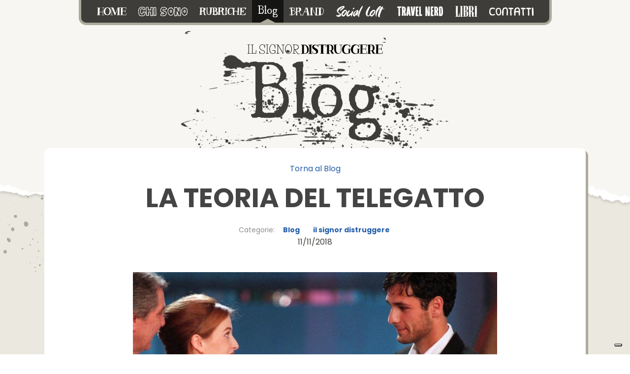

--- FILE ---
content_type: text/html; charset=UTF-8
request_url: https://ilsignordistruggere.com/2018/11/11/la-teoria-del-telegatto/
body_size: 38185
content:
<!doctype html>
<html lang="it-IT" class="no-js">
    <head>
        <meta charset="UTF-8">
        <meta name="viewport" content="width=device-width, initial-scale=1, maximum-scale=1, user-scalable=0" /><title>LA TEORIA DEL TELEGATTO &#8211; Il Signor Distruggere</title>
<meta name='robots' content='max-image-preview:large' />
<link rel='dns-prefetch' href='//fonts.googleapis.com' />
<link rel="alternate" type="application/rss+xml" title="Il Signor Distruggere &raquo; Feed" href="https://ilsignordistruggere.com/feed/" />
<link rel="alternate" title="oEmbed (JSON)" type="application/json+oembed" href="https://ilsignordistruggere.com/wp-json/oembed/1.0/embed?url=https%3A%2F%2Filsignordistruggere.com%2F2018%2F11%2F11%2Fla-teoria-del-telegatto%2F" />
<link rel="alternate" title="oEmbed (XML)" type="text/xml+oembed" href="https://ilsignordistruggere.com/wp-json/oembed/1.0/embed?url=https%3A%2F%2Filsignordistruggere.com%2F2018%2F11%2F11%2Fla-teoria-del-telegatto%2F&#038;format=xml" />
<style id='wp-img-auto-sizes-contain-inline-css' type='text/css'>
img:is([sizes=auto i],[sizes^="auto," i]){contain-intrinsic-size:3000px 1500px}
/*# sourceURL=wp-img-auto-sizes-contain-inline-css */
</style>
<style id='wp-emoji-styles-inline-css' type='text/css'>

	img.wp-smiley, img.emoji {
		display: inline !important;
		border: none !important;
		box-shadow: none !important;
		height: 1em !important;
		width: 1em !important;
		margin: 0 0.07em !important;
		vertical-align: -0.1em !important;
		background: none !important;
		padding: 0 !important;
	}
/*# sourceURL=wp-emoji-styles-inline-css */
</style>
<style id='wp-block-library-inline-css' type='text/css'>
:root{--wp-block-synced-color:#7a00df;--wp-block-synced-color--rgb:122,0,223;--wp-bound-block-color:var(--wp-block-synced-color);--wp-editor-canvas-background:#ddd;--wp-admin-theme-color:#007cba;--wp-admin-theme-color--rgb:0,124,186;--wp-admin-theme-color-darker-10:#006ba1;--wp-admin-theme-color-darker-10--rgb:0,107,160.5;--wp-admin-theme-color-darker-20:#005a87;--wp-admin-theme-color-darker-20--rgb:0,90,135;--wp-admin-border-width-focus:2px}@media (min-resolution:192dpi){:root{--wp-admin-border-width-focus:1.5px}}.wp-element-button{cursor:pointer}:root .has-very-light-gray-background-color{background-color:#eee}:root .has-very-dark-gray-background-color{background-color:#313131}:root .has-very-light-gray-color{color:#eee}:root .has-very-dark-gray-color{color:#313131}:root .has-vivid-green-cyan-to-vivid-cyan-blue-gradient-background{background:linear-gradient(135deg,#00d084,#0693e3)}:root .has-purple-crush-gradient-background{background:linear-gradient(135deg,#34e2e4,#4721fb 50%,#ab1dfe)}:root .has-hazy-dawn-gradient-background{background:linear-gradient(135deg,#faaca8,#dad0ec)}:root .has-subdued-olive-gradient-background{background:linear-gradient(135deg,#fafae1,#67a671)}:root .has-atomic-cream-gradient-background{background:linear-gradient(135deg,#fdd79a,#004a59)}:root .has-nightshade-gradient-background{background:linear-gradient(135deg,#330968,#31cdcf)}:root .has-midnight-gradient-background{background:linear-gradient(135deg,#020381,#2874fc)}:root{--wp--preset--font-size--normal:16px;--wp--preset--font-size--huge:42px}.has-regular-font-size{font-size:1em}.has-larger-font-size{font-size:2.625em}.has-normal-font-size{font-size:var(--wp--preset--font-size--normal)}.has-huge-font-size{font-size:var(--wp--preset--font-size--huge)}.has-text-align-center{text-align:center}.has-text-align-left{text-align:left}.has-text-align-right{text-align:right}.has-fit-text{white-space:nowrap!important}#end-resizable-editor-section{display:none}.aligncenter{clear:both}.items-justified-left{justify-content:flex-start}.items-justified-center{justify-content:center}.items-justified-right{justify-content:flex-end}.items-justified-space-between{justify-content:space-between}.screen-reader-text{border:0;clip-path:inset(50%);height:1px;margin:-1px;overflow:hidden;padding:0;position:absolute;width:1px;word-wrap:normal!important}.screen-reader-text:focus{background-color:#ddd;clip-path:none;color:#444;display:block;font-size:1em;height:auto;left:5px;line-height:normal;padding:15px 23px 14px;text-decoration:none;top:5px;width:auto;z-index:100000}html :where(.has-border-color){border-style:solid}html :where([style*=border-top-color]){border-top-style:solid}html :where([style*=border-right-color]){border-right-style:solid}html :where([style*=border-bottom-color]){border-bottom-style:solid}html :where([style*=border-left-color]){border-left-style:solid}html :where([style*=border-width]){border-style:solid}html :where([style*=border-top-width]){border-top-style:solid}html :where([style*=border-right-width]){border-right-style:solid}html :where([style*=border-bottom-width]){border-bottom-style:solid}html :where([style*=border-left-width]){border-left-style:solid}html :where(img[class*=wp-image-]){height:auto;max-width:100%}:where(figure){margin:0 0 1em}html :where(.is-position-sticky){--wp-admin--admin-bar--position-offset:var(--wp-admin--admin-bar--height,0px)}@media screen and (max-width:600px){html :where(.is-position-sticky){--wp-admin--admin-bar--position-offset:0px}}

/*# sourceURL=wp-block-library-inline-css */
</style><style id='wp-block-paragraph-inline-css' type='text/css'>
.is-small-text{font-size:.875em}.is-regular-text{font-size:1em}.is-large-text{font-size:2.25em}.is-larger-text{font-size:3em}.has-drop-cap:not(:focus):first-letter{float:left;font-size:8.4em;font-style:normal;font-weight:100;line-height:.68;margin:.05em .1em 0 0;text-transform:uppercase}body.rtl .has-drop-cap:not(:focus):first-letter{float:none;margin-left:.1em}p.has-drop-cap.has-background{overflow:hidden}:root :where(p.has-background){padding:1.25em 2.375em}:where(p.has-text-color:not(.has-link-color)) a{color:inherit}p.has-text-align-left[style*="writing-mode:vertical-lr"],p.has-text-align-right[style*="writing-mode:vertical-rl"]{rotate:180deg}
/*# sourceURL=https://ilsignordistruggere.com/wp-includes/blocks/paragraph/style.min.css */
</style>
<style id='wp-block-separator-inline-css' type='text/css'>
@charset "UTF-8";.wp-block-separator{border:none;border-top:2px solid}:root :where(.wp-block-separator.is-style-dots){height:auto;line-height:1;text-align:center}:root :where(.wp-block-separator.is-style-dots):before{color:currentColor;content:"···";font-family:serif;font-size:1.5em;letter-spacing:2em;padding-left:2em}.wp-block-separator.is-style-dots{background:none!important;border:none!important}
/*# sourceURL=https://ilsignordistruggere.com/wp-includes/blocks/separator/style.min.css */
</style>
<style id='wp-block-social-links-inline-css' type='text/css'>
.wp-block-social-links{background:none;box-sizing:border-box;margin-left:0;padding-left:0;padding-right:0;text-indent:0}.wp-block-social-links .wp-social-link a,.wp-block-social-links .wp-social-link a:hover{border-bottom:0;box-shadow:none;text-decoration:none}.wp-block-social-links .wp-social-link svg{height:1em;width:1em}.wp-block-social-links .wp-social-link span:not(.screen-reader-text){font-size:.65em;margin-left:.5em;margin-right:.5em}.wp-block-social-links.has-small-icon-size{font-size:16px}.wp-block-social-links,.wp-block-social-links.has-normal-icon-size{font-size:24px}.wp-block-social-links.has-large-icon-size{font-size:36px}.wp-block-social-links.has-huge-icon-size{font-size:48px}.wp-block-social-links.aligncenter{display:flex;justify-content:center}.wp-block-social-links.alignright{justify-content:flex-end}.wp-block-social-link{border-radius:9999px;display:block}@media not (prefers-reduced-motion){.wp-block-social-link{transition:transform .1s ease}}.wp-block-social-link{height:auto}.wp-block-social-link a{align-items:center;display:flex;line-height:0}.wp-block-social-link:hover{transform:scale(1.1)}.wp-block-social-links .wp-block-social-link.wp-social-link{display:inline-block;margin:0;padding:0}.wp-block-social-links .wp-block-social-link.wp-social-link .wp-block-social-link-anchor,.wp-block-social-links .wp-block-social-link.wp-social-link .wp-block-social-link-anchor svg,.wp-block-social-links .wp-block-social-link.wp-social-link .wp-block-social-link-anchor:active,.wp-block-social-links .wp-block-social-link.wp-social-link .wp-block-social-link-anchor:hover,.wp-block-social-links .wp-block-social-link.wp-social-link .wp-block-social-link-anchor:visited{color:currentColor;fill:currentColor}:where(.wp-block-social-links:not(.is-style-logos-only)) .wp-social-link{background-color:#f0f0f0;color:#444}:where(.wp-block-social-links:not(.is-style-logos-only)) .wp-social-link-amazon{background-color:#f90;color:#fff}:where(.wp-block-social-links:not(.is-style-logos-only)) .wp-social-link-bandcamp{background-color:#1ea0c3;color:#fff}:where(.wp-block-social-links:not(.is-style-logos-only)) .wp-social-link-behance{background-color:#0757fe;color:#fff}:where(.wp-block-social-links:not(.is-style-logos-only)) .wp-social-link-bluesky{background-color:#0a7aff;color:#fff}:where(.wp-block-social-links:not(.is-style-logos-only)) .wp-social-link-codepen{background-color:#1e1f26;color:#fff}:where(.wp-block-social-links:not(.is-style-logos-only)) .wp-social-link-deviantart{background-color:#02e49b;color:#fff}:where(.wp-block-social-links:not(.is-style-logos-only)) .wp-social-link-discord{background-color:#5865f2;color:#fff}:where(.wp-block-social-links:not(.is-style-logos-only)) .wp-social-link-dribbble{background-color:#e94c89;color:#fff}:where(.wp-block-social-links:not(.is-style-logos-only)) .wp-social-link-dropbox{background-color:#4280ff;color:#fff}:where(.wp-block-social-links:not(.is-style-logos-only)) .wp-social-link-etsy{background-color:#f45800;color:#fff}:where(.wp-block-social-links:not(.is-style-logos-only)) .wp-social-link-facebook{background-color:#0866ff;color:#fff}:where(.wp-block-social-links:not(.is-style-logos-only)) .wp-social-link-fivehundredpx{background-color:#000;color:#fff}:where(.wp-block-social-links:not(.is-style-logos-only)) .wp-social-link-flickr{background-color:#0461dd;color:#fff}:where(.wp-block-social-links:not(.is-style-logos-only)) .wp-social-link-foursquare{background-color:#e65678;color:#fff}:where(.wp-block-social-links:not(.is-style-logos-only)) .wp-social-link-github{background-color:#24292d;color:#fff}:where(.wp-block-social-links:not(.is-style-logos-only)) .wp-social-link-goodreads{background-color:#eceadd;color:#382110}:where(.wp-block-social-links:not(.is-style-logos-only)) .wp-social-link-google{background-color:#ea4434;color:#fff}:where(.wp-block-social-links:not(.is-style-logos-only)) .wp-social-link-gravatar{background-color:#1d4fc4;color:#fff}:where(.wp-block-social-links:not(.is-style-logos-only)) .wp-social-link-instagram{background-color:#f00075;color:#fff}:where(.wp-block-social-links:not(.is-style-logos-only)) .wp-social-link-lastfm{background-color:#e21b24;color:#fff}:where(.wp-block-social-links:not(.is-style-logos-only)) .wp-social-link-linkedin{background-color:#0d66c2;color:#fff}:where(.wp-block-social-links:not(.is-style-logos-only)) .wp-social-link-mastodon{background-color:#3288d4;color:#fff}:where(.wp-block-social-links:not(.is-style-logos-only)) .wp-social-link-medium{background-color:#000;color:#fff}:where(.wp-block-social-links:not(.is-style-logos-only)) .wp-social-link-meetup{background-color:#f6405f;color:#fff}:where(.wp-block-social-links:not(.is-style-logos-only)) .wp-social-link-patreon{background-color:#000;color:#fff}:where(.wp-block-social-links:not(.is-style-logos-only)) .wp-social-link-pinterest{background-color:#e60122;color:#fff}:where(.wp-block-social-links:not(.is-style-logos-only)) .wp-social-link-pocket{background-color:#ef4155;color:#fff}:where(.wp-block-social-links:not(.is-style-logos-only)) .wp-social-link-reddit{background-color:#ff4500;color:#fff}:where(.wp-block-social-links:not(.is-style-logos-only)) .wp-social-link-skype{background-color:#0478d7;color:#fff}:where(.wp-block-social-links:not(.is-style-logos-only)) .wp-social-link-snapchat{background-color:#fefc00;color:#fff;stroke:#000}:where(.wp-block-social-links:not(.is-style-logos-only)) .wp-social-link-soundcloud{background-color:#ff5600;color:#fff}:where(.wp-block-social-links:not(.is-style-logos-only)) .wp-social-link-spotify{background-color:#1bd760;color:#fff}:where(.wp-block-social-links:not(.is-style-logos-only)) .wp-social-link-telegram{background-color:#2aabee;color:#fff}:where(.wp-block-social-links:not(.is-style-logos-only)) .wp-social-link-threads{background-color:#000;color:#fff}:where(.wp-block-social-links:not(.is-style-logos-only)) .wp-social-link-tiktok{background-color:#000;color:#fff}:where(.wp-block-social-links:not(.is-style-logos-only)) .wp-social-link-tumblr{background-color:#011835;color:#fff}:where(.wp-block-social-links:not(.is-style-logos-only)) .wp-social-link-twitch{background-color:#6440a4;color:#fff}:where(.wp-block-social-links:not(.is-style-logos-only)) .wp-social-link-twitter{background-color:#1da1f2;color:#fff}:where(.wp-block-social-links:not(.is-style-logos-only)) .wp-social-link-vimeo{background-color:#1eb7ea;color:#fff}:where(.wp-block-social-links:not(.is-style-logos-only)) .wp-social-link-vk{background-color:#4680c2;color:#fff}:where(.wp-block-social-links:not(.is-style-logos-only)) .wp-social-link-wordpress{background-color:#3499cd;color:#fff}:where(.wp-block-social-links:not(.is-style-logos-only)) .wp-social-link-whatsapp{background-color:#25d366;color:#fff}:where(.wp-block-social-links:not(.is-style-logos-only)) .wp-social-link-x{background-color:#000;color:#fff}:where(.wp-block-social-links:not(.is-style-logos-only)) .wp-social-link-yelp{background-color:#d32422;color:#fff}:where(.wp-block-social-links:not(.is-style-logos-only)) .wp-social-link-youtube{background-color:red;color:#fff}:where(.wp-block-social-links.is-style-logos-only) .wp-social-link{background:none}:where(.wp-block-social-links.is-style-logos-only) .wp-social-link svg{height:1.25em;width:1.25em}:where(.wp-block-social-links.is-style-logos-only) .wp-social-link-amazon{color:#f90}:where(.wp-block-social-links.is-style-logos-only) .wp-social-link-bandcamp{color:#1ea0c3}:where(.wp-block-social-links.is-style-logos-only) .wp-social-link-behance{color:#0757fe}:where(.wp-block-social-links.is-style-logos-only) .wp-social-link-bluesky{color:#0a7aff}:where(.wp-block-social-links.is-style-logos-only) .wp-social-link-codepen{color:#1e1f26}:where(.wp-block-social-links.is-style-logos-only) .wp-social-link-deviantart{color:#02e49b}:where(.wp-block-social-links.is-style-logos-only) .wp-social-link-discord{color:#5865f2}:where(.wp-block-social-links.is-style-logos-only) .wp-social-link-dribbble{color:#e94c89}:where(.wp-block-social-links.is-style-logos-only) .wp-social-link-dropbox{color:#4280ff}:where(.wp-block-social-links.is-style-logos-only) .wp-social-link-etsy{color:#f45800}:where(.wp-block-social-links.is-style-logos-only) .wp-social-link-facebook{color:#0866ff}:where(.wp-block-social-links.is-style-logos-only) .wp-social-link-fivehundredpx{color:#000}:where(.wp-block-social-links.is-style-logos-only) .wp-social-link-flickr{color:#0461dd}:where(.wp-block-social-links.is-style-logos-only) .wp-social-link-foursquare{color:#e65678}:where(.wp-block-social-links.is-style-logos-only) .wp-social-link-github{color:#24292d}:where(.wp-block-social-links.is-style-logos-only) .wp-social-link-goodreads{color:#382110}:where(.wp-block-social-links.is-style-logos-only) .wp-social-link-google{color:#ea4434}:where(.wp-block-social-links.is-style-logos-only) .wp-social-link-gravatar{color:#1d4fc4}:where(.wp-block-social-links.is-style-logos-only) .wp-social-link-instagram{color:#f00075}:where(.wp-block-social-links.is-style-logos-only) .wp-social-link-lastfm{color:#e21b24}:where(.wp-block-social-links.is-style-logos-only) .wp-social-link-linkedin{color:#0d66c2}:where(.wp-block-social-links.is-style-logos-only) .wp-social-link-mastodon{color:#3288d4}:where(.wp-block-social-links.is-style-logos-only) .wp-social-link-medium{color:#000}:where(.wp-block-social-links.is-style-logos-only) .wp-social-link-meetup{color:#f6405f}:where(.wp-block-social-links.is-style-logos-only) .wp-social-link-patreon{color:#000}:where(.wp-block-social-links.is-style-logos-only) .wp-social-link-pinterest{color:#e60122}:where(.wp-block-social-links.is-style-logos-only) .wp-social-link-pocket{color:#ef4155}:where(.wp-block-social-links.is-style-logos-only) .wp-social-link-reddit{color:#ff4500}:where(.wp-block-social-links.is-style-logos-only) .wp-social-link-skype{color:#0478d7}:where(.wp-block-social-links.is-style-logos-only) .wp-social-link-snapchat{color:#fff;stroke:#000}:where(.wp-block-social-links.is-style-logos-only) .wp-social-link-soundcloud{color:#ff5600}:where(.wp-block-social-links.is-style-logos-only) .wp-social-link-spotify{color:#1bd760}:where(.wp-block-social-links.is-style-logos-only) .wp-social-link-telegram{color:#2aabee}:where(.wp-block-social-links.is-style-logos-only) .wp-social-link-threads{color:#000}:where(.wp-block-social-links.is-style-logos-only) .wp-social-link-tiktok{color:#000}:where(.wp-block-social-links.is-style-logos-only) .wp-social-link-tumblr{color:#011835}:where(.wp-block-social-links.is-style-logos-only) .wp-social-link-twitch{color:#6440a4}:where(.wp-block-social-links.is-style-logos-only) .wp-social-link-twitter{color:#1da1f2}:where(.wp-block-social-links.is-style-logos-only) .wp-social-link-vimeo{color:#1eb7ea}:where(.wp-block-social-links.is-style-logos-only) .wp-social-link-vk{color:#4680c2}:where(.wp-block-social-links.is-style-logos-only) .wp-social-link-whatsapp{color:#25d366}:where(.wp-block-social-links.is-style-logos-only) .wp-social-link-wordpress{color:#3499cd}:where(.wp-block-social-links.is-style-logos-only) .wp-social-link-x{color:#000}:where(.wp-block-social-links.is-style-logos-only) .wp-social-link-yelp{color:#d32422}:where(.wp-block-social-links.is-style-logos-only) .wp-social-link-youtube{color:red}.wp-block-social-links.is-style-pill-shape .wp-social-link{width:auto}:root :where(.wp-block-social-links .wp-social-link a){padding:.25em}:root :where(.wp-block-social-links.is-style-logos-only .wp-social-link a){padding:0}:root :where(.wp-block-social-links.is-style-pill-shape .wp-social-link a){padding-left:.6666666667em;padding-right:.6666666667em}.wp-block-social-links:not(.has-icon-color):not(.has-icon-background-color) .wp-social-link-snapchat .wp-block-social-link-label{color:#000}
/*# sourceURL=https://ilsignordistruggere.com/wp-includes/blocks/social-links/style.min.css */
</style>
<style id='global-styles-inline-css' type='text/css'>
:root{--wp--preset--aspect-ratio--square: 1;--wp--preset--aspect-ratio--4-3: 4/3;--wp--preset--aspect-ratio--3-4: 3/4;--wp--preset--aspect-ratio--3-2: 3/2;--wp--preset--aspect-ratio--2-3: 2/3;--wp--preset--aspect-ratio--16-9: 16/9;--wp--preset--aspect-ratio--9-16: 9/16;--wp--preset--color--black: #000000;--wp--preset--color--cyan-bluish-gray: #abb8c3;--wp--preset--color--white: #ffffff;--wp--preset--color--pale-pink: #f78da7;--wp--preset--color--vivid-red: #cf2e2e;--wp--preset--color--luminous-vivid-orange: #ff6900;--wp--preset--color--luminous-vivid-amber: #fcb900;--wp--preset--color--light-green-cyan: #7bdcb5;--wp--preset--color--vivid-green-cyan: #00d084;--wp--preset--color--pale-cyan-blue: #8ed1fc;--wp--preset--color--vivid-cyan-blue: #0693e3;--wp--preset--color--vivid-purple: #9b51e0;--wp--preset--gradient--vivid-cyan-blue-to-vivid-purple: linear-gradient(135deg,rgb(6,147,227) 0%,rgb(155,81,224) 100%);--wp--preset--gradient--light-green-cyan-to-vivid-green-cyan: linear-gradient(135deg,rgb(122,220,180) 0%,rgb(0,208,130) 100%);--wp--preset--gradient--luminous-vivid-amber-to-luminous-vivid-orange: linear-gradient(135deg,rgb(252,185,0) 0%,rgb(255,105,0) 100%);--wp--preset--gradient--luminous-vivid-orange-to-vivid-red: linear-gradient(135deg,rgb(255,105,0) 0%,rgb(207,46,46) 100%);--wp--preset--gradient--very-light-gray-to-cyan-bluish-gray: linear-gradient(135deg,rgb(238,238,238) 0%,rgb(169,184,195) 100%);--wp--preset--gradient--cool-to-warm-spectrum: linear-gradient(135deg,rgb(74,234,220) 0%,rgb(151,120,209) 20%,rgb(207,42,186) 40%,rgb(238,44,130) 60%,rgb(251,105,98) 80%,rgb(254,248,76) 100%);--wp--preset--gradient--blush-light-purple: linear-gradient(135deg,rgb(255,206,236) 0%,rgb(152,150,240) 100%);--wp--preset--gradient--blush-bordeaux: linear-gradient(135deg,rgb(254,205,165) 0%,rgb(254,45,45) 50%,rgb(107,0,62) 100%);--wp--preset--gradient--luminous-dusk: linear-gradient(135deg,rgb(255,203,112) 0%,rgb(199,81,192) 50%,rgb(65,88,208) 100%);--wp--preset--gradient--pale-ocean: linear-gradient(135deg,rgb(255,245,203) 0%,rgb(182,227,212) 50%,rgb(51,167,181) 100%);--wp--preset--gradient--electric-grass: linear-gradient(135deg,rgb(202,248,128) 0%,rgb(113,206,126) 100%);--wp--preset--gradient--midnight: linear-gradient(135deg,rgb(2,3,129) 0%,rgb(40,116,252) 100%);--wp--preset--font-size--small: 13px;--wp--preset--font-size--medium: 20px;--wp--preset--font-size--large: 36px;--wp--preset--font-size--x-large: 42px;--wp--preset--spacing--20: 0.44rem;--wp--preset--spacing--30: 0.67rem;--wp--preset--spacing--40: 1rem;--wp--preset--spacing--50: 1.5rem;--wp--preset--spacing--60: 2.25rem;--wp--preset--spacing--70: 3.38rem;--wp--preset--spacing--80: 5.06rem;--wp--preset--shadow--natural: 6px 6px 9px rgba(0, 0, 0, 0.2);--wp--preset--shadow--deep: 12px 12px 50px rgba(0, 0, 0, 0.4);--wp--preset--shadow--sharp: 6px 6px 0px rgba(0, 0, 0, 0.2);--wp--preset--shadow--outlined: 6px 6px 0px -3px rgb(255, 255, 255), 6px 6px rgb(0, 0, 0);--wp--preset--shadow--crisp: 6px 6px 0px rgb(0, 0, 0);}:where(.is-layout-flex){gap: 0.5em;}:where(.is-layout-grid){gap: 0.5em;}body .is-layout-flex{display: flex;}.is-layout-flex{flex-wrap: wrap;align-items: center;}.is-layout-flex > :is(*, div){margin: 0;}body .is-layout-grid{display: grid;}.is-layout-grid > :is(*, div){margin: 0;}:where(.wp-block-columns.is-layout-flex){gap: 2em;}:where(.wp-block-columns.is-layout-grid){gap: 2em;}:where(.wp-block-post-template.is-layout-flex){gap: 1.25em;}:where(.wp-block-post-template.is-layout-grid){gap: 1.25em;}.has-black-color{color: var(--wp--preset--color--black) !important;}.has-cyan-bluish-gray-color{color: var(--wp--preset--color--cyan-bluish-gray) !important;}.has-white-color{color: var(--wp--preset--color--white) !important;}.has-pale-pink-color{color: var(--wp--preset--color--pale-pink) !important;}.has-vivid-red-color{color: var(--wp--preset--color--vivid-red) !important;}.has-luminous-vivid-orange-color{color: var(--wp--preset--color--luminous-vivid-orange) !important;}.has-luminous-vivid-amber-color{color: var(--wp--preset--color--luminous-vivid-amber) !important;}.has-light-green-cyan-color{color: var(--wp--preset--color--light-green-cyan) !important;}.has-vivid-green-cyan-color{color: var(--wp--preset--color--vivid-green-cyan) !important;}.has-pale-cyan-blue-color{color: var(--wp--preset--color--pale-cyan-blue) !important;}.has-vivid-cyan-blue-color{color: var(--wp--preset--color--vivid-cyan-blue) !important;}.has-vivid-purple-color{color: var(--wp--preset--color--vivid-purple) !important;}.has-black-background-color{background-color: var(--wp--preset--color--black) !important;}.has-cyan-bluish-gray-background-color{background-color: var(--wp--preset--color--cyan-bluish-gray) !important;}.has-white-background-color{background-color: var(--wp--preset--color--white) !important;}.has-pale-pink-background-color{background-color: var(--wp--preset--color--pale-pink) !important;}.has-vivid-red-background-color{background-color: var(--wp--preset--color--vivid-red) !important;}.has-luminous-vivid-orange-background-color{background-color: var(--wp--preset--color--luminous-vivid-orange) !important;}.has-luminous-vivid-amber-background-color{background-color: var(--wp--preset--color--luminous-vivid-amber) !important;}.has-light-green-cyan-background-color{background-color: var(--wp--preset--color--light-green-cyan) !important;}.has-vivid-green-cyan-background-color{background-color: var(--wp--preset--color--vivid-green-cyan) !important;}.has-pale-cyan-blue-background-color{background-color: var(--wp--preset--color--pale-cyan-blue) !important;}.has-vivid-cyan-blue-background-color{background-color: var(--wp--preset--color--vivid-cyan-blue) !important;}.has-vivid-purple-background-color{background-color: var(--wp--preset--color--vivid-purple) !important;}.has-black-border-color{border-color: var(--wp--preset--color--black) !important;}.has-cyan-bluish-gray-border-color{border-color: var(--wp--preset--color--cyan-bluish-gray) !important;}.has-white-border-color{border-color: var(--wp--preset--color--white) !important;}.has-pale-pink-border-color{border-color: var(--wp--preset--color--pale-pink) !important;}.has-vivid-red-border-color{border-color: var(--wp--preset--color--vivid-red) !important;}.has-luminous-vivid-orange-border-color{border-color: var(--wp--preset--color--luminous-vivid-orange) !important;}.has-luminous-vivid-amber-border-color{border-color: var(--wp--preset--color--luminous-vivid-amber) !important;}.has-light-green-cyan-border-color{border-color: var(--wp--preset--color--light-green-cyan) !important;}.has-vivid-green-cyan-border-color{border-color: var(--wp--preset--color--vivid-green-cyan) !important;}.has-pale-cyan-blue-border-color{border-color: var(--wp--preset--color--pale-cyan-blue) !important;}.has-vivid-cyan-blue-border-color{border-color: var(--wp--preset--color--vivid-cyan-blue) !important;}.has-vivid-purple-border-color{border-color: var(--wp--preset--color--vivid-purple) !important;}.has-vivid-cyan-blue-to-vivid-purple-gradient-background{background: var(--wp--preset--gradient--vivid-cyan-blue-to-vivid-purple) !important;}.has-light-green-cyan-to-vivid-green-cyan-gradient-background{background: var(--wp--preset--gradient--light-green-cyan-to-vivid-green-cyan) !important;}.has-luminous-vivid-amber-to-luminous-vivid-orange-gradient-background{background: var(--wp--preset--gradient--luminous-vivid-amber-to-luminous-vivid-orange) !important;}.has-luminous-vivid-orange-to-vivid-red-gradient-background{background: var(--wp--preset--gradient--luminous-vivid-orange-to-vivid-red) !important;}.has-very-light-gray-to-cyan-bluish-gray-gradient-background{background: var(--wp--preset--gradient--very-light-gray-to-cyan-bluish-gray) !important;}.has-cool-to-warm-spectrum-gradient-background{background: var(--wp--preset--gradient--cool-to-warm-spectrum) !important;}.has-blush-light-purple-gradient-background{background: var(--wp--preset--gradient--blush-light-purple) !important;}.has-blush-bordeaux-gradient-background{background: var(--wp--preset--gradient--blush-bordeaux) !important;}.has-luminous-dusk-gradient-background{background: var(--wp--preset--gradient--luminous-dusk) !important;}.has-pale-ocean-gradient-background{background: var(--wp--preset--gradient--pale-ocean) !important;}.has-electric-grass-gradient-background{background: var(--wp--preset--gradient--electric-grass) !important;}.has-midnight-gradient-background{background: var(--wp--preset--gradient--midnight) !important;}.has-small-font-size{font-size: var(--wp--preset--font-size--small) !important;}.has-medium-font-size{font-size: var(--wp--preset--font-size--medium) !important;}.has-large-font-size{font-size: var(--wp--preset--font-size--large) !important;}.has-x-large-font-size{font-size: var(--wp--preset--font-size--x-large) !important;}
/*# sourceURL=global-styles-inline-css */
</style>
<style id='core-block-supports-inline-css' type='text/css'>
.wp-container-core-social-links-is-layout-16018d1d{justify-content:center;}
/*# sourceURL=core-block-supports-inline-css */
</style>

<style id='classic-theme-styles-inline-css' type='text/css'>
/*! This file is auto-generated */
.wp-block-button__link{color:#fff;background-color:#32373c;border-radius:9999px;box-shadow:none;text-decoration:none;padding:calc(.667em + 2px) calc(1.333em + 2px);font-size:1.125em}.wp-block-file__button{background:#32373c;color:#fff;text-decoration:none}
/*# sourceURL=/wp-includes/css/classic-themes.min.css */
</style>
<link rel='stylesheet' id='salient-social-css' href='https://ilsignordistruggere.com/wp-content/plugins/salient-social/css/style.css?ver=1.2.4' type='text/css' media='all' />
<style id='salient-social-inline-css' type='text/css'>

  .sharing-default-minimal .nectar-love.loved,
  body .nectar-social[data-color-override="override"].fixed > a:before, 
  body .nectar-social[data-color-override="override"].fixed .nectar-social-inner a,
  .sharing-default-minimal .nectar-social[data-color-override="override"] .nectar-social-inner a:hover,
  .nectar-social.vertical[data-color-override="override"] .nectar-social-inner a:hover {
    background-color: #3452ff;
  }
  .nectar-social.hover .nectar-love.loved,
  .nectar-social.hover > .nectar-love-button a:hover,
  .nectar-social[data-color-override="override"].hover > div a:hover,
  #single-below-header .nectar-social[data-color-override="override"].hover > div a:hover,
  .nectar-social[data-color-override="override"].hover .share-btn:hover,
  .sharing-default-minimal .nectar-social[data-color-override="override"] .nectar-social-inner a {
    border-color: #3452ff;
  }
  #single-below-header .nectar-social.hover .nectar-love.loved i,
  #single-below-header .nectar-social.hover[data-color-override="override"] a:hover,
  #single-below-header .nectar-social.hover[data-color-override="override"] a:hover i,
  #single-below-header .nectar-social.hover .nectar-love-button a:hover i,
  .nectar-love:hover i,
  .hover .nectar-love:hover .total_loves,
  .nectar-love.loved i,
  .nectar-social.hover .nectar-love.loved .total_loves,
  .nectar-social.hover .share-btn:hover, 
  .nectar-social[data-color-override="override"].hover .nectar-social-inner a:hover,
  .nectar-social[data-color-override="override"].hover > div:hover span,
  .sharing-default-minimal .nectar-social[data-color-override="override"] .nectar-social-inner a:not(:hover) i,
  .sharing-default-minimal .nectar-social[data-color-override="override"] .nectar-social-inner a:not(:hover) {
    color: #3452ff;
  }
/*# sourceURL=salient-social-inline-css */
</style>
<link rel='stylesheet' id='isd-style-css' href='https://ilsignordistruggere.com/wp-content/themes/ISD/css/isd.css?ver=6.9' type='text/css' media='all' />
<link rel='stylesheet' id='slick-style-css' href='https://ilsignordistruggere.com/wp-content/themes/ISD/lib/slick-1.8.1/slick/slick.css?ver=16.1.3' type='text/css' media='all' />
<link rel='stylesheet' id='slick-theme-style-css' href='https://ilsignordistruggere.com/wp-content/themes/ISD/lib/slick-1.8.1/slick/slick-theme.css?ver=16.1.3' type='text/css' media='all' />
<link rel='stylesheet' id='font-awesome-css' href='https://ilsignordistruggere.com/wp-content/themes/salient/css/font-awesome-legacy.min.css?ver=4.7.1' type='text/css' media='all' />
<link rel='stylesheet' id='salient-grid-system-css' href='https://ilsignordistruggere.com/wp-content/themes/salient/css/build/grid-system.css?ver=16.1.3' type='text/css' media='all' />
<link rel='stylesheet' id='main-styles-css' href='https://ilsignordistruggere.com/wp-content/themes/salient/css/build/style.css?ver=16.1.3' type='text/css' media='all' />
<link rel='stylesheet' id='nectar-header-layout-centered-menu-under-logo-css' href='https://ilsignordistruggere.com/wp-content/themes/salient/css/build/header/header-layout-centered-menu-under-logo.css?ver=16.1.3' type='text/css' media='all' />
<link rel='stylesheet' id='nectar-single-styles-css' href='https://ilsignordistruggere.com/wp-content/themes/salient/css/build/single.css?ver=16.1.3' type='text/css' media='all' />
<link rel='stylesheet' id='nectar_default_font_open_sans-css' href='https://fonts.googleapis.com/css?family=Open+Sans%3A300%2C400%2C600%2C700&#038;subset=latin%2Clatin-ext' type='text/css' media='all' />
<link rel='stylesheet' id='responsive-css' href='https://ilsignordistruggere.com/wp-content/themes/salient/css/build/responsive.css?ver=16.1.3' type='text/css' media='all' />
<link rel='stylesheet' id='skin-material-css' href='https://ilsignordistruggere.com/wp-content/themes/salient/css/build/skin-material.css?ver=16.1.3' type='text/css' media='all' />
<link rel='stylesheet' id='salient-wp-menu-dynamic-css' href='https://ilsignordistruggere.com/wp-content/uploads/salient/menu-dynamic.css?ver=69383' type='text/css' media='all' />
<link rel='stylesheet' id='dynamic-css-css' href='https://ilsignordistruggere.com/wp-content/themes/salient/css/salient-dynamic-styles.css?ver=37077' type='text/css' media='all' />
<style id='dynamic-css-inline-css' type='text/css'>
#page-header-bg[data-post-hs="default_minimal"] .inner-wrap{text-align:center}#page-header-bg[data-post-hs="default_minimal"] .inner-wrap >a,.material #page-header-bg.fullscreen-header .inner-wrap >a{color:#fff;font-weight:600;border:var(--nectar-border-thickness) solid rgba(255,255,255,0.4);padding:4px 10px;margin:5px 6px 0 5px;display:inline-block;transition:all 0.2s ease;-webkit-transition:all 0.2s ease;font-size:14px;line-height:18px}body.material #page-header-bg.fullscreen-header .inner-wrap >a{margin-bottom:15px;}body.material #page-header-bg.fullscreen-header .inner-wrap >a{border:none;padding:6px 10px}body[data-button-style^="rounded"] #page-header-bg[data-post-hs="default_minimal"] .inner-wrap >a,body[data-button-style^="rounded"].material #page-header-bg.fullscreen-header .inner-wrap >a{border-radius:100px}body.single [data-post-hs="default_minimal"] #single-below-header span,body.single .heading-title[data-header-style="default_minimal"] #single-below-header span{line-height:14px;}#page-header-bg[data-post-hs="default_minimal"] #single-below-header{text-align:center;position:relative;z-index:100}#page-header-bg[data-post-hs="default_minimal"] #single-below-header span{float:none;display:inline-block}#page-header-bg[data-post-hs="default_minimal"] .inner-wrap >a:hover,#page-header-bg[data-post-hs="default_minimal"] .inner-wrap >a:focus{border-color:transparent}#page-header-bg.fullscreen-header .avatar,#page-header-bg[data-post-hs="default_minimal"] .avatar{border-radius:100%}#page-header-bg.fullscreen-header .meta-author span,#page-header-bg[data-post-hs="default_minimal"] .meta-author span{display:block}#page-header-bg.fullscreen-header .meta-author img{margin-bottom:0;height:50px;width:auto}#page-header-bg[data-post-hs="default_minimal"] .meta-author img{margin-bottom:0;height:40px;width:auto}#page-header-bg[data-post-hs="default_minimal"] .author-section{position:absolute;bottom:30px}#page-header-bg.fullscreen-header .meta-author,#page-header-bg[data-post-hs="default_minimal"] .meta-author{font-size:18px}#page-header-bg.fullscreen-header .author-section .meta-date,#page-header-bg[data-post-hs="default_minimal"] .author-section .meta-date{font-size:12px;color:rgba(255,255,255,0.8)}#page-header-bg.fullscreen-header .author-section .meta-date i{font-size:12px}#page-header-bg[data-post-hs="default_minimal"] .author-section .meta-date i{font-size:11px;line-height:14px}#page-header-bg[data-post-hs="default_minimal"] .author-section .avatar-post-info{position:relative;top:-5px}#page-header-bg.fullscreen-header .author-section a,#page-header-bg[data-post-hs="default_minimal"] .author-section a{display:block;margin-bottom:-2px}#page-header-bg[data-post-hs="default_minimal"] .author-section a{font-size:14px;line-height:14px}#page-header-bg.fullscreen-header .author-section a:hover,#page-header-bg[data-post-hs="default_minimal"] .author-section a:hover{color:rgba(255,255,255,0.85)!important}#page-header-bg.fullscreen-header .author-section,#page-header-bg[data-post-hs="default_minimal"] .author-section{width:100%;z-index:10;text-align:center}#page-header-bg.fullscreen-header .author-section{margin-top:25px;}#page-header-bg.fullscreen-header .author-section span,#page-header-bg[data-post-hs="default_minimal"] .author-section span{padding-left:0;line-height:20px;font-size:20px}#page-header-bg.fullscreen-header .author-section .avatar-post-info,#page-header-bg[data-post-hs="default_minimal"] .author-section .avatar-post-info{margin-left:10px}#page-header-bg.fullscreen-header .author-section .avatar-post-info,#page-header-bg.fullscreen-header .author-section .meta-author,#page-header-bg[data-post-hs="default_minimal"] .author-section .avatar-post-info,#page-header-bg[data-post-hs="default_minimal"] .author-section .meta-author{text-align:left;display:inline-block;top:9px}@media only screen and (min-width :690px) and (max-width :999px){body.single-post #page-header-bg[data-post-hs="default_minimal"]{padding-top:10%;padding-bottom:10%;}}@media only screen and (max-width :690px){#ajax-content-wrap #page-header-bg[data-post-hs="default_minimal"] #single-below-header span:not(.rich-snippet-hidden),#ajax-content-wrap .row.heading-title[data-header-style="default_minimal"] .col.section-title span.meta-category{display:inline-block;}.container-wrap[data-remove-post-comment-number="0"][data-remove-post-author="0"][data-remove-post-date="0"] .heading-title[data-header-style="default_minimal"] #single-below-header > span,#page-header-bg[data-post-hs="default_minimal"] .span_6[data-remove-post-comment-number="0"][data-remove-post-author="0"][data-remove-post-date="0"] #single-below-header > span{padding:0 8px;}.container-wrap[data-remove-post-comment-number="0"][data-remove-post-author="0"][data-remove-post-date="0"] .heading-title[data-header-style="default_minimal"] #single-below-header span,#page-header-bg[data-post-hs="default_minimal"] .span_6[data-remove-post-comment-number="0"][data-remove-post-author="0"][data-remove-post-date="0"] #single-below-header span{font-size:13px;line-height:10px;}.material #page-header-bg.fullscreen-header .author-section{margin-top:5px;}#page-header-bg.fullscreen-header .author-section{bottom:20px;}#page-header-bg.fullscreen-header .author-section .meta-date:not(.updated){margin-top:-4px;display:block;}#page-header-bg.fullscreen-header .author-section .avatar-post-info{margin:10px 0 0 0;}}#page-header-bg h1,#page-header-bg .subheader,.nectar-box-roll .overlaid-content h1,.nectar-box-roll .overlaid-content .subheader,#page-header-bg #portfolio-nav a i,body .section-title #portfolio-nav a:hover i,.page-header-no-bg h1,.page-header-no-bg span,#page-header-bg #portfolio-nav a i,#page-header-bg span,#page-header-bg #single-below-header a:hover,#page-header-bg #single-below-header a:focus,#page-header-bg.fullscreen-header .author-section a{color:#ffffff!important;}body #page-header-bg .pinterest-share i,body #page-header-bg .facebook-share i,body #page-header-bg .linkedin-share i,body #page-header-bg .twitter-share i,body #page-header-bg .google-plus-share i,body #page-header-bg .icon-salient-heart,body #page-header-bg .icon-salient-heart-2{color:#ffffff;}#page-header-bg[data-post-hs="default_minimal"] .inner-wrap > a:not(:hover){color:#ffffff;border-color:rgba(255,255,255,0.4);}.single #page-header-bg #single-below-header > span{border-color:rgba(255,255,255,0.4);}body .section-title #portfolio-nav a:hover i{opacity:0.75;}.single #page-header-bg .blog-title #single-meta .nectar-social.hover > div a,.single #page-header-bg .blog-title #single-meta > div a,.single #page-header-bg .blog-title #single-meta ul .n-shortcode a,#page-header-bg .blog-title #single-meta .nectar-social.hover .share-btn{border-color:rgba(255,255,255,0.4);}.single #page-header-bg .blog-title #single-meta .nectar-social.hover > div a:hover,#page-header-bg .blog-title #single-meta .nectar-social.hover .share-btn:hover,.single #page-header-bg .blog-title #single-meta div > a:hover,.single #page-header-bg .blog-title #single-meta ul .n-shortcode a:hover,.single #page-header-bg .blog-title #single-meta ul li:not(.meta-share-count):hover > a{border-color:rgba(255,255,255,1);}.single #page-header-bg #single-meta div span,.single #page-header-bg #single-meta > div a,.single #page-header-bg #single-meta > div i{color:#ffffff!important;}.single #page-header-bg #single-meta ul .meta-share-count .nectar-social a i{color:rgba(255,255,255,0.7)!important;}.single #page-header-bg #single-meta ul .meta-share-count .nectar-social a:hover i{color:rgba(255,255,255,1)!important;}@media only screen and (min-width:1000px){body #ajax-content-wrap.no-scroll{min-height:calc(100vh - 118px);height:calc(100vh - 118px)!important;}}@media only screen and (min-width:1000px){#page-header-wrap.fullscreen-header,#page-header-wrap.fullscreen-header #page-header-bg,html:not(.nectar-box-roll-loaded) .nectar-box-roll > #page-header-bg.fullscreen-header,.nectar_fullscreen_zoom_recent_projects,#nectar_fullscreen_rows:not(.afterLoaded) > div{height:calc(100vh - 117px);}.wpb_row.vc_row-o-full-height.top-level,.wpb_row.vc_row-o-full-height.top-level > .col.span_12{min-height:calc(100vh - 117px);}html:not(.nectar-box-roll-loaded) .nectar-box-roll > #page-header-bg.fullscreen-header{top:118px;}.nectar-slider-wrap[data-fullscreen="true"]:not(.loaded),.nectar-slider-wrap[data-fullscreen="true"]:not(.loaded) .swiper-container{height:calc(100vh - 116px)!important;}.admin-bar .nectar-slider-wrap[data-fullscreen="true"]:not(.loaded),.admin-bar .nectar-slider-wrap[data-fullscreen="true"]:not(.loaded) .swiper-container{height:calc(100vh - 116px - 32px)!important;}}.admin-bar[class*="page-template-template-no-header"] .wpb_row.vc_row-o-full-height.top-level,.admin-bar[class*="page-template-template-no-header"] .wpb_row.vc_row-o-full-height.top-level > .col.span_12{min-height:calc(100vh - 32px);}body[class*="page-template-template-no-header"] .wpb_row.vc_row-o-full-height.top-level,body[class*="page-template-template-no-header"] .wpb_row.vc_row-o-full-height.top-level > .col.span_12{min-height:100vh;}@media only screen and (max-width:999px){.using-mobile-browser #nectar_fullscreen_rows:not(.afterLoaded):not([data-mobile-disable="on"]) > div{height:calc(100vh - 100px);}.using-mobile-browser .wpb_row.vc_row-o-full-height.top-level,.using-mobile-browser .wpb_row.vc_row-o-full-height.top-level > .col.span_12,[data-permanent-transparent="1"].using-mobile-browser .wpb_row.vc_row-o-full-height.top-level,[data-permanent-transparent="1"].using-mobile-browser .wpb_row.vc_row-o-full-height.top-level > .col.span_12{min-height:calc(100vh - 100px);}html:not(.nectar-box-roll-loaded) .nectar-box-roll > #page-header-bg.fullscreen-header,.nectar_fullscreen_zoom_recent_projects,.nectar-slider-wrap[data-fullscreen="true"]:not(.loaded),.nectar-slider-wrap[data-fullscreen="true"]:not(.loaded) .swiper-container,#nectar_fullscreen_rows:not(.afterLoaded):not([data-mobile-disable="on"]) > div{height:calc(100vh - 47px);}.wpb_row.vc_row-o-full-height.top-level,.wpb_row.vc_row-o-full-height.top-level > .col.span_12{min-height:calc(100vh - 47px);}body[data-transparent-header="false"] #ajax-content-wrap.no-scroll{min-height:calc(100vh - 47px);height:calc(100vh - 47px);}}.screen-reader-text,.nectar-skip-to-content:not(:focus){border:0;clip:rect(1px,1px,1px,1px);clip-path:inset(50%);height:1px;margin:-1px;overflow:hidden;padding:0;position:absolute!important;width:1px;word-wrap:normal!important;}.row .col img:not([srcset]){width:auto;}.row .col img.img-with-animation.nectar-lazy:not([srcset]){width:100%;}
/*# sourceURL=dynamic-css-inline-css */
</style>
<link rel='stylesheet' id='salient-child-style-css' href='https://ilsignordistruggere.com/wp-content/themes/ISD/style.css?ver=16.1.3' type='text/css' media='all' />
<link rel='stylesheet' id='redux-google-fonts-salient_redux-css' href='https://fonts.googleapis.com/css?family=Poppins%3A400%2C700%2C400italic&#038;ver=6.9' type='text/css' media='all' />
<script type="text/javascript" src="https://ilsignordistruggere.com/wp-includes/js/jquery/jquery.min.js?ver=3.7.1" id="jquery-core-js"></script>
<script type="text/javascript" src="https://ilsignordistruggere.com/wp-includes/js/jquery/jquery-migrate.min.js?ver=3.4.1" id="jquery-migrate-js"></script>
<script></script><link rel="https://api.w.org/" href="https://ilsignordistruggere.com/wp-json/" /><link rel="alternate" title="JSON" type="application/json" href="https://ilsignordistruggere.com/wp-json/wp/v2/posts/3420" /><link rel="EditURI" type="application/rsd+xml" title="RSD" href="https://ilsignordistruggere.com/xmlrpc.php?rsd" />
<meta name="generator" content="WordPress 6.9" />
<link rel="canonical" href="https://ilsignordistruggere.com/2018/11/11/la-teoria-del-telegatto/" />
<link rel='shortlink' href='https://ilsignordistruggere.com/?p=3420' />
<!-- HFCM by 99 Robots - Snippet # 1: IUBENDA -->
<script type="text/javascript">
var _iub = _iub || [];
_iub.csConfiguration = {"siteId":3767332,"cookiePolicyId":87809772,"lang":"it"};
</script>
<script type="text/javascript" src="https://cs.iubenda.com/autoblocking/3767332.js"></script>
<script type="text/javascript" src="//cdn.iubenda.com/cs/iubenda_cs.js" charset="UTF-8" async></script>
<!-- /end HFCM by 99 Robots -->
<!-- HFCM by 99 Robots - Snippet # 2: ANALYTICS -->
<!-- Google tag (gtag.js) -->
<script async src="https://www.googletagmanager.com/gtag/js?id=G-4QN818ZJ9W"></script>
<script>
  window.dataLayer = window.dataLayer || [];
  function gtag(){dataLayer.push(arguments);}
  gtag('js', new Date());

  gtag('config', 'G-4QN818ZJ9W');
</script>
<!-- /end HFCM by 99 Robots -->
<script type="text/javascript"> var root = document.getElementsByTagName( "html" )[0]; root.setAttribute( "class", "js" ); </script><meta name="generator" content="Powered by WPBakery Page Builder - drag and drop page builder for WordPress."/>
<noscript><style> .wpb_animate_when_almost_visible { opacity: 1; }</style></noscript>    <link data-pagespeed-no-defer data-nowprocket data-wpacu-skip data-no-optimize data-noptimize rel='stylesheet' id='main-styles-non-critical-css' href='https://ilsignordistruggere.com/wp-content/themes/salient/css/build/style-non-critical.css?ver=16.1.3' type='text/css' media='all' />
<link data-pagespeed-no-defer data-nowprocket data-wpacu-skip data-no-optimize data-noptimize rel='stylesheet' id='fancyBox-css' href='https://ilsignordistruggere.com/wp-content/themes/salient/css/build/plugins/jquery.fancybox.css?ver=3.3.1' type='text/css' media='all' />
<link data-pagespeed-no-defer data-nowprocket data-wpacu-skip data-no-optimize data-noptimize rel='stylesheet' id='nectar-ocm-core-css' href='https://ilsignordistruggere.com/wp-content/themes/salient/css/build/off-canvas/core.css?ver=16.1.3' type='text/css' media='all' />
<link data-pagespeed-no-defer data-nowprocket data-wpacu-skip data-no-optimize data-noptimize rel='stylesheet' id='nectar-ocm-fullscreen-legacy-css' href='https://ilsignordistruggere.com/wp-content/themes/salient/css/build/off-canvas/fullscreen-legacy.css?ver=16.1.3' type='text/css' media='all' />
</head><body class="wp-singular post-template-default single single-post postid-3420 single-format-standard wp-theme-salient wp-child-theme-ISD blog bg-pagina material wpb-js-composer js-comp-ver-7.1 vc_responsive" data-footer-reveal="false" data-footer-reveal-shadow="none" data-header-format="centered-menu-under-logo" data-body-border="off" data-boxed-style="" data-header-breakpoint="1180" data-dropdown-style="minimal" data-cae="easeOutCubic" data-cad="750" data-megamenu-width="contained" data-aie="none" data-ls="fancybox" data-apte="standard" data-hhun="0" data-fancy-form-rcs="default" data-form-style="default" data-form-submit="regular" data-is="minimal" data-button-style="slightly_rounded_shadow" data-user-account-button="false" data-flex-cols="true" data-col-gap="default" data-header-inherit-rc="false" data-header-search="false" data-animated-anchors="true" data-ajax-transitions="false" data-full-width-header="false" data-slide-out-widget-area="true" data-slide-out-widget-area-style="fullscreen-alt" data-user-set-ocm="off" data-loading-animation="none" data-bg-header="false" data-responsive="1" data-ext-responsive="true" data-ext-padding="90" data-header-resize="1" data-header-color="light" data-transparent-header="false" data-cart="false" data-remove-m-parallax="" data-remove-m-video-bgs="" data-m-animate="0" data-force-header-trans-color="light" data-smooth-scrolling="0" data-permanent-transparent="false" >

                    <div class="body-bg" style="background-image: url('https://ilsignordistruggere.com/wp-content/themes/ISD/img/blog.png'), url('https://ilsignordistruggere.com/wp-content/themes/ISD/img/blog-bg.svg'); background-color: #EAE8DF"></div>
            
        <script type="text/javascript">
	 (function(window, document) {

		 if(navigator.userAgent.match(/(Android|iPod|iPhone|iPad|BlackBerry|IEMobile|Opera Mini)/)) {
			 document.body.className += " using-mobile-browser mobile ";
		 }
		 if(navigator.userAgent.match(/Mac/) && navigator.maxTouchPoints && navigator.maxTouchPoints > 2) {
			document.body.className += " using-ios-device ";
		}

		 if( !("ontouchstart" in window) ) {

			 var body = document.querySelector("body");
			 var winW = window.innerWidth;
			 var bodyW = body.clientWidth;

			 if (winW > bodyW + 4) {
				 body.setAttribute("style", "--scroll-bar-w: " + (winW - bodyW - 4) + "px");
			 } else {
				 body.setAttribute("style", "--scroll-bar-w: 0px");
			 }
		 }

	 })(window, document);
   </script><a href="#ajax-content-wrap" class="nectar-skip-to-content">Skip to main content</a><div class="ocm-effect-wrap"><div class="ocm-effect-wrap-inner">	
	<div id="header-space"  data-header-mobile-fixed='1'></div> 
	
	        <div id="header-outer" data-has-menu="true" data-has-buttons="no" data-header-button_style="default" data-using-pr-menu="false" data-mobile-fixed="1" data-ptnm="false" data-lhe="animated_underline" data-user-set-bg="#ffffff" data-format="centered-menu-under-logo" data-permanent-transparent="false" data-megamenu-rt="0" data-remove-fixed="0" data-header-resize="1" data-cart="false" data-transparency-option="0" data-box-shadow="large" data-shrink-num="6" data-using-secondary="0" data-using-logo="0" data-logo-height="22" data-m-logo-height="24" data-padding="28" data-full-width="false" data-condense="false" >
            
<div id="search-outer" class="nectar">
	<div id="search">
		<div class="container">
			 <div id="search-box">
				 <div class="inner-wrap">
					 <div class="col span_12">
						  <form role="search" action="https://ilsignordistruggere.com/" method="GET">
														 <input type="text" name="s"  value="" aria-label="Search" placeholder="Search" />
							 
						<span>Hit enter to search or ESC to close</span>
												</form>
					</div><!--/span_12-->
				</div><!--/inner-wrap-->
			 </div><!--/search-box-->
			 <div id="close"><a href="#"><span class="screen-reader-text">Close Search</span>
				<span class="close-wrap"> <span class="close-line close-line1"></span> <span class="close-line close-line2"></span> </span>				 </a></div>
		 </div><!--/container-->
	</div><!--/search-->
</div><!--/search-outer-->

<header id="top">
    <div class="container">
        <div class="row">
            <div class="col span_3">
                            </div><!--/span_3-->

            <div class="col span_9 col_last">
                                    <div class="nectar-mobile-only mobile-header"><div class="inner"></div></div>
                                                        <div class="slide-out-widget-area-toggle mobile-icon fullscreen-alt" data-custom-color="false" data-icon-animation="simple-transform">
                        <div> <a href="#sidewidgetarea" role="button" aria-label="Navigation Menu" aria-expanded="false" class="closed">
                                <span class="screen-reader-text">Menu</span><span aria-hidden="true"> <i class="lines-button x2"> <i class="lines"></i> </i> </span>
                            </a></div>
                    </div>
                
                                <nav>
                                            <ul class="sf-menu">
                            <li id="menu-item-7150" class="m-home menu-item menu-item-type-post_type menu-item-object-page menu-item-home nectar-regular-menu-item menu-item-7150"><a href="https://ilsignordistruggere.com/"><span class="menu-title-text">Homepage</span></a></li>
<li id="menu-item-7153" class="m-chi menu-item menu-item-type-post_type menu-item-object-page nectar-regular-menu-item menu-item-7153"><a href="https://ilsignordistruggere.com/chi-sono/"><span class="menu-title-text">Chi Sono</span></a></li>
<li id="menu-item-7892" class="m-rubriche menu-item menu-item-type-post_type_archive menu-item-object-rubriche nectar-regular-menu-item menu-item-7892"><a href="https://ilsignordistruggere.com/rubriche/"><span class="menu-title-text">Rubriche</span></a></li>
<li id="menu-item-7151" class="m-blog menu-item menu-item-type-post_type menu-item-object-page current_page_parent nectar-regular-menu-item menu-item-7151"><a href="https://ilsignordistruggere.com/blog/"><span class="menu-title-text">Blog</span></a></li>
<li id="menu-item-7152" class="m-brands menu-item menu-item-type-post_type menu-item-object-page nectar-regular-menu-item menu-item-7152"><a href="https://ilsignordistruggere.com/brand/"><span class="menu-title-text">Brand</span></a></li>
<li id="menu-item-7155" class="m-loft menu-item menu-item-type-post_type menu-item-object-page nectar-regular-menu-item menu-item-7155"><a href="https://ilsignordistruggere.com/social-loft/"><span class="menu-title-text">Social Loft</span></a></li>
<li id="menu-item-7156" class="m-travel-nerd menu-item menu-item-type-post_type menu-item-object-page nectar-regular-menu-item menu-item-7156"><a href="https://ilsignordistruggere.com/travel-nerd/"><span class="menu-title-text">Travel Nerd</span></a></li>
<li id="menu-item-7893" class="m-press menu-item menu-item-type-post_type_archive menu-item-object-press nectar-regular-menu-item menu-item-7893"><a href="https://ilsignordistruggere.com/press/"><span class="menu-title-text">Press</span></a></li>
<li id="menu-item-7154" class="m-libri menu-item menu-item-type-post_type menu-item-object-page nectar-regular-menu-item menu-item-7154"><a href="https://ilsignordistruggere.com/libri/"><span class="menu-title-text">Libri</span></a></li>
<li id="menu-item-7895" class="m-contatti menu-item menu-item-type-post_type menu-item-object-page nectar-regular-menu-item menu-item-7895"><a href="https://ilsignordistruggere.com/contatti/"><span class="menu-title-text">Contatti</span></a></li>
                        </ul>
                                                <ul class="buttons sf-menu" data-user-set-ocm="off">

                            
                        </ul>
                    
                </nav>

                
            </div><!--/span_9-->

            
        </div><!--/row-->
            </div><!--/container-->
</header>
        </div>
                <div id="ajax-content-wrap">
            

<div class="container-wrap no-sidebar" data-midnight="dark" data-remove-post-date="0" data-remove-post-author="1" data-remove-post-comment-number="1">
    <div class="container main-content">

        <div data-column-margin="default" data-midnight="dark" class="wpb_row vc_row-fluid vc_row top-level centered-cols mb-0">
            <div class="row-bg-wrap" data-bg-animation="none" data-bg-animation-delay="" data-bg-overlay="false">
                <div class="inner-wrap row-bg-layer">
                    <div class="row-bg viewport-desktop" style=""></div>
                </div>
            </div>
            <div class="row_col_wrap_12 col span_12 dark center">
                <div class="vc_col-sm-5 wpb_column column_container vc_column_container col no-extra-padding inherit_tablet inherit_phone has-animation animated-in" data-padding-pos="all" data-has-bg-color="false" data-bg-color="" data-bg-opacity="1" data-animation="reveal-from-top" data-delay="0">
                    <div class="vc_column-inner" style="transform: translate(0px, 0px);">
                        <div class="wpb_wrapper">
                            <h1 style="text-align: center" class="vc_custom_heading d-hide">Rubriche</h1>
                            <div class="divider-wrap" data-alignment="default"><div style="height: 40px;" class="divider"></div></div>
                            <div class="img-with-aniamtion-wrap center" data-max-width="100%" data-max-width-mobile="default" data-shadow="none" data-animation="none">
                                <div class="inner">
                                    <div class="hover-wrap"> 
                                        <div class="hover-wrap-inner">
                                            <img decoding="async" class="img-with-animation skip-lazy " data-delay="0" height="20" width="276" data-animation="none" src="https://ilsignordistruggere.com/wp-content/themes/ISD/img/ilsignordistruggere.svg" alt="">
                                        </div>
                                    </div>
                                </div>
                            </div>
                            <div class="img-with-aniamtion-wrap center" data-max-width="100%" data-max-width-mobile="default" data-shadow="none" data-animation="none">
                                <div class="inner">
                                    <div class="hover-wrap"> 
                                        <div class="hover-wrap-inner">
                                            <img decoding="async" class="img-with-animation skip-lazy w-60 mb-0 header-name" data-delay="0" height="20" width="109" data-animation="none" src="https://ilsignordistruggere.com/wp-content/themes/ISD/img/mn-blog-g.svg" alt="">
                                        </div>
                                    </div>
                                </div>
                            </div>
                        </div> 
                    </div>
                </div> 
            </div>
        </div>

        <div class="card">

            
                <div class="row heading-title hentry mb-0" data-header-style="default_minimal">
                    <div class="col span_12 section-title blog-title">
                        <a href="https://ilsignordistruggere.com/blog/">Torna al Blog</a>
                                                <h1 class="entry-title">LA TEORIA DEL TELEGATTO</h1>
                                                    <span class="meta-category mb-30">Categorie: 

                                <a class="il-signor-distruggere-blog" href="https://ilsignordistruggere.com/category/il-signor-distruggere-blog/">Blog</a><a class="il-signor-distruggere" href="https://ilsignordistruggere.com/category/il-signor-distruggere/">il signor distruggere</a>                            </span>

                        
                                                    <div id="single-below-header" data-hide-on-mobile="false">
                                <span class="meta-author vcard author"><span class="fn"><span class="author-leading">By</span> <a href="https://ilsignordistruggere.com/author/paolo/" title="Articoli scritti da paolo" rel="author">paolo</a></span></span><span class="meta-date date updated">11/11/2018</span><span class="meta-comment-count"><a href="https://ilsignordistruggere.com/2018/11/11/la-teoria-del-telegatto/#respond">No Comments</a></span>                            </div><!--/single-below-header-->
                                            </div><!--/section-title-->
                </div><!--/row-->

                
            <div class="row">

                
                <div class="post-area col standard-minimal span_12 col_last" role="main">

                    
<article id="post-3420" class="post-3420 post type-post status-publish format-standard has-post-thumbnail category-il-signor-distruggere-blog category-il-signor-distruggere tag-festa-della-rete tag-macchianera">
  
  <div class="inner-wrap">

		<div class="post-content" data-hide-featured-media="0">
      
        <span class="post-featured-img"><img width="740" height="410" src="https://ilsignordistruggere.com/wp-content/uploads/2018/11/POST261-1-1.jpg" class="attachment-full size-full wp-post-image" alt="" title="" decoding="async" fetchpriority="high" srcset="https://ilsignordistruggere.com/wp-content/uploads/2018/11/POST261-1-1.jpg 740w, https://ilsignordistruggere.com/wp-content/uploads/2018/11/POST261-1-1-300x166.jpg 300w" sizes="(max-width: 740px) 100vw, 740px" /></span><div class="content-inner"><p style="text-align: justify;">Si è conclusa anche quest&#8217;anno la festa della rete e l&#8217;assegnazione dei MIA, i Macchianera Internet Awards. Parto con il ringraziare tutti quelli che hanno votato per questo blog e che sono arrivati fino a Perugia per assistere alla festa. È stato piacevole rivedere tutta una serie di personaggi che ormai mi capita di incrociare solo in determinate occasioni ed è stato anche utile, per la cura della mia misantropia, conoscerne di nuovi. Ma, nel mio post precedente, vi ho lasciati con un interrogativo: qual è la teoria del Telegatto?</p>
<p><span id="more-3420"></span></p>
<p style="text-align: justify;">Qualcuno mi ha chiesto se Ornella sarebbe venuta anche in caso di sconfitta e la mia riposta è stata picche. Questo perché se non ci fosse stata la possibilità di salire sul palco e fare un po&#8217; di show, la presenza di Ornella, sponsorizzata da me, sarebbe stata inutile. Ma come facevi a sapere che non avresti vinto? Grazie alla teoria del Telegatto, infallibile.</p>
<p style="text-align: justify;">Nel 1996 il telefilm <em>The X-Files</em> vinse il Telegatto nella categoria “miglior telefilm straniero”. In finale c’erano: <em>The X-Files</em>, <em>ER &#8211; Medici in prima linea</em> e <em>Baywatch</em>, ma fu invitata per la serata solo Gillian Anderson (Scully in The X-Files), quindi, chi avrebbe mai vinto, secondo voi? La facevano venire in Italia dal Canada (dove all’epoca viveva) solo per dirle “ci dispiace Gillian, ma ha vinto ER”. Nel 1999 vinse &#8220;<em>La signora in giallo</em>&#8220;, ospite internazionale Angela Lansbury. Quindi tutto come sopra.</p>
<p style="text-align: justify;">Quando l&#8217;anno scorso vinsi il premio ai MIA mi contattarono la settimana prima per sapere se ci sarei stato, quest&#8217;anno no. Diciamo che basta prendere una calcolatrice e fare 2 + 2.</p>
<p style="text-align: justify;">Qualche risultato è stato comunque portato a casa:</p>
<ol>
<li style="text-align: justify;">siamo arrivati secondi come &#8220;miglior sito di satira&#8221;, pur non essendo questo un sito di satira e battendo addirittura Spinoza;</li>
<li style="text-align: justify;">siamo arrivati secondi come &#8220;miglior pagina Facebook&#8221;, dietro a Commenti Memorabili, che, rispetto a noi, ha solo 2 MILIONI e MEZZO in più di follower su Facebook e 1 MILIONE e 700.000 in più su Instagram. Non c&#8217;erano speranze a prescindere;</li>
<li style="text-align: justify;">David Puente, il famoso debunker che entrerà a breve nella redazione del nuovo giornale di Mentana, potrebbe essere interessato a scrivere un pezzo sulle mamme pancine, io gli invierò gli screen senza le censure, lui farà le sue verifiche e vedremo se trattasi di &#8220;fake&#8221; o di mentecatte reali. Sento già le ulcere allo stomaco dei miei haters ululare da qui. Poveri cari;</li>
<li style="text-align: justify;">ho visto il prof Burioni in discoteca.</li>
</ol>
<p style="text-align: center;"><iframe style="border: none; overflow: hidden;" src="https://www.facebook.com/plugins/post.php?href=https%3A%2F%2Fwww.facebook.com%2Filsignordistruggere%2Fposts%2F1992325630843197&amp;width=500" width="500" height="472" frameborder="0" scrolling="no"></iframe></p>
<p style="text-align: justify;">Vi lascio con una chicca. La premiazione di <em>The X-Files</em> ai Telegatti, il video che segue è il momento &#8220;integrale&#8221; della consegna del premio e si interrompe proprio così come andò in onda nel &#8217;96. Subito dopo ci fu un taglio pubblicitario e quando riprese la trasmissione Gillian Anderson non era già più sul palco. Una figura di merda che la Anderson ricorderà ancora oggi.</p>
<p><iframe title="Italian Awarding Ceremony with Gillian Anderson" width="1080" height="810" src="https://www.youtube.com/embed/fxTXSgHDW1A?feature=oembed" frameborder="0" allow="accelerometer; autoplay; clipboard-write; encrypted-media; gyroscope; picture-in-picture; web-share" referrerpolicy="strict-origin-when-cross-origin" allowfullscreen></iframe></p>
<div class="post-tags"><h4>Tags:</h4><a href="https://ilsignordistruggere.com/tag/festa-della-rete/" rel="tag">festa della rete</a><a href="https://ilsignordistruggere.com/tag/macchianera/" rel="tag">macchianera</a><div class="clear"></div></div> </div>        
      </div><!--/post-content-->
      
    </div><!--/inner-wrap-->
    
</article>
                </div><!--/post-area-->

                    
            </div><!--/row-->

        </div>

        <div class="row">

            
            <div class="comments-section" data-author-bio="false">
            </div>

        </div><!--/row-->

    </div><!--/container main-content-->
</div><!--/container-wrap-->

<div class="nectar-social fixed" data-position="" data-rm-love="0" data-color-override="override"><a href="#"><i class="icon-default-style steadysets-icon-share"></i></a><div class="nectar-social-inner"><a class='facebook-share nectar-sharing' href='#' title='Share this'> <i class='fa fa-facebook'></i> <span class='social-text'>Share</span> </a><a class='twitter-share nectar-sharing' href='#' title='Tweet this'> <i class='fa fa-twitter'></i> <span class='social-text'>Tweet</span> </a><a class='linkedin-share nectar-sharing' href='#' title='Share this'> <i class='fa fa-linkedin'></i> <span class='social-text'>Share</span> </a><a class='pinterest-share nectar-sharing' href='#' title='Pin this'> <i class='fa fa-pinterest'></i> <span class='social-text'>Pin</span> </a></div></div>
<div id="footer-outer" data-midnight="light" data-cols="3" data-custom-color="false" data-disable-copyright="false" data-matching-section-color="true" data-copyright-line="false" data-using-bg-img="false" data-bg-img-overlay="0.8" data-full-width="false" data-using-widget-area="true" data-link-hover="default">
	
		
	<div id="footer-widgets" data-has-widgets="true" data-cols="3">
		
		<div class="container">
			
						
			<div class="row">
				
								
				<div class="col span_4">
					<div id="nav_menu-3" class="widget widget_nav_menu"><div class="menu-header-menu-container"><ul id="menu-header-menu-2" class="menu"><li class="m-home menu-item menu-item-type-post_type menu-item-object-page menu-item-home menu-item-7150"><a href="https://ilsignordistruggere.com/">Homepage</a></li>
<li class="m-chi menu-item menu-item-type-post_type menu-item-object-page menu-item-7153"><a href="https://ilsignordistruggere.com/chi-sono/">Chi Sono</a></li>
<li class="m-rubriche menu-item menu-item-type-post_type_archive menu-item-object-rubriche menu-item-7892"><a href="https://ilsignordistruggere.com/rubriche/">Rubriche</a></li>
<li class="m-blog menu-item menu-item-type-post_type menu-item-object-page current_page_parent menu-item-7151"><a href="https://ilsignordistruggere.com/blog/">Blog</a></li>
<li class="m-brands menu-item menu-item-type-post_type menu-item-object-page menu-item-7152"><a href="https://ilsignordistruggere.com/brand/">Brand</a></li>
<li class="m-loft menu-item menu-item-type-post_type menu-item-object-page menu-item-7155"><a href="https://ilsignordistruggere.com/social-loft/">Social Loft</a></li>
<li class="m-travel-nerd menu-item menu-item-type-post_type menu-item-object-page menu-item-7156"><a href="https://ilsignordistruggere.com/travel-nerd/">Travel Nerd</a></li>
<li class="m-press menu-item menu-item-type-post_type_archive menu-item-object-press menu-item-7893"><a href="https://ilsignordistruggere.com/press/">Press</a></li>
<li class="m-libri menu-item menu-item-type-post_type menu-item-object-page menu-item-7154"><a href="https://ilsignordistruggere.com/libri/">Libri</a></li>
<li class="m-contatti menu-item menu-item-type-post_type menu-item-object-page menu-item-7895"><a href="https://ilsignordistruggere.com/contatti/">Contatti</a></li>
</ul></div></div>					</div>
					
											
						<div class="col span_4">
							<div id="block-7" class="widget widget_block"><svg xmlns="http://www.w3.org/2000/svg" xmlns:xlink="http://www.w3.org/1999/xlink" width="276.04" height="20" viewBox="0 0 276.04 20"><defs><clipPath id="a"><rect width="276.04" height="20"/></clipPath></defs><g transform="translate(0 0)"><g transform="translate(0 0)" clip-path="url(#a)"><path d="M181.519,19.758c-.093,0-.26,0-.5.015s-.5.014-.78.014h-.78a2.931,2.931,0,0,1-.5-.028.363.363,0,0,1-.278-.167.472.472,0,0,1-.07-.293.408.408,0,0,1,.432-.375q.362.028.724.042a6.628,6.628,0,0,0,.752-.014q.055-2.477.07-4.929t.013-4.957q0-1.781.014-3.564t-.125-3.565h-1.81a.4.4,0,0,1-.334-.139.464.464,0,0,1-.111-.292.412.412,0,0,1,.111-.279.422.422,0,0,1,.334-.126q1.615.029,3.23-.014a28.982,28.982,0,0,1,3.23.1,14.912,14.912,0,0,1,2.312.348,8.676,8.676,0,0,1,2.172.821,6.6,6.6,0,0,1,1.546,1.17,11.37,11.37,0,0,1,1.239,1.5,8.248,8.248,0,0,1,.807,1.42,11.749,11.749,0,0,1,.557,1.532,11.028,11.028,0,0,1,.474,2.813,16.487,16.487,0,0,1-.139,2.868,6.986,6.986,0,0,1-.362,1.393,6.182,6.182,0,0,1-.64,1.253,6.323,6.323,0,0,1-1.95,1.852,10.448,10.448,0,0,1-2.506,1.128,10.192,10.192,0,0,1-1.309.251q-.669.083-1.337.139l-.669.056q-.334.027-.7.027h-3.119Zm2.813-14.174q0,.418-.014,1.462T184.3,9.427V15.08q0,1.337.014,2.381t.041,1.462l1.5-.112q.752-.055,1.5-.167a3.3,3.3,0,0,0,.975-.265,3.464,3.464,0,0,0,.863-.542,4.6,4.6,0,0,0,1-1.323,7.179,7.179,0,0,0,.585-1.573,12.994,12.994,0,0,0,.167-4.164,19.032,19.032,0,0,0-.947-4.108,10.84,10.84,0,0,0-.78-1.74,5.963,5.963,0,0,0-1.17-1.49,4.165,4.165,0,0,0-1.754-.947,4.868,4.868,0,0,0-.947-.181q-.474-.041-.947-.1,0,.836-.028,1.685t-.056,1.685" transform="translate(-68.894 -0.416)"/><path d="M207.435,19.729q-.975.027-1.95-.042t-1.949-.125h-.307a.947.947,0,0,1-.306-.028,1.276,1.276,0,0,1-.265-.086.364.364,0,0,1-.181-.173.423.423,0,0,1,.014-.474.384.384,0,0,1,.432-.186.248.248,0,0,1,.1.042.234.234,0,0,0,.1.042c.316.019.641.033.975.042s.669.023,1,.041a25.437,25.437,0,0,1-.042-3.05q.069-1.516.042-3.049,0-1.838-.042-3.62T204.9,5.443q-.056-.863-.084-1.713t-.139-1.713c0-.074-.01-.111-.028-.111-.074,0-.194,0-.362-.014s-.348-.023-.543-.042-.376-.037-.543-.055a3.015,3.015,0,0,1-.362-.056.42.42,0,0,1-.251-.237.432.432,0,0,1,0-.306.514.514,0,0,1,.2-.251.327.327,0,0,1,.334-.014,1.748,1.748,0,0,0,.293.056c.139.018.283.033.432.042l.432.028c.139.009.236.013.292.013q1.253.056,2.478,0t2.478-.223c.093-.018.246-.037.459-.056a1.1,1.1,0,0,1,.459.028.39.39,0,0,1,.251.459.369.369,0,0,1-.418.32,2.982,2.982,0,0,0-.306.028c-.149.018-.311.042-.488.069s-.339.052-.487.07a3.064,3.064,0,0,1-.307.028,1.022,1.022,0,0,1,.07.292c.009.1.014.209.014.32q.055.892.042,1.782T208.8,5.972q-.028,2.284.028,4.553t-.056,4.553q-.056.919-.042,1.852t.042,1.88c.056,0,.162,0,.32-.015s.325-.014.5-.014h.487a1.1,1.1,0,0,1,.307.029.363.363,0,0,1,.278.173.407.407,0,0,1,.055.287.655.655,0,0,1-.125.273.344.344,0,0,1-.293.129,10.473,10.473,0,0,0-1.434-.013q-.709.041-1.434.069" transform="translate(-78.24 -0.303)"/><path d="M224.33,19.263a5.82,5.82,0,0,1-1.546.237q-.793.013-1.573-.015-.306,0-.864-.013c-.371-.01-.761-.028-1.169-.056s-.794-.069-1.156-.125a2.052,2.052,0,0,1-.794-.25.931.931,0,0,1-.348-.4q-.125-.265-.237-.515c-.037-.093-.1-.283-.2-.571s-.2-.594-.306-.919-.213-.631-.307-.919-.148-.478-.167-.571a.443.443,0,0,1,.028-.348.5.5,0,0,1,.236-.223.354.354,0,0,1,.307,0,.388.388,0,0,1,.209.264q.223.668.418,1.323t.418,1.3c.037.093.1.246.181.459a2.086,2.086,0,0,0,.209.432.891.891,0,0,0,.307.1,1.964,1.964,0,0,0,.334.042,12.6,12.6,0,0,0,1.462.139,9.512,9.512,0,0,0,1.462-.056c.241-.036.478-.069.71-.1a2.558,2.558,0,0,0,.682-.181,1.509,1.509,0,0,0,.626-.459,2.613,2.613,0,0,0,.4-.655,2.482,2.482,0,0,0,.181-1.142,2.919,2.919,0,0,0-.293-1.113,5.8,5.8,0,0,0-.738-1.128,7.889,7.889,0,0,0-.961-.96,12.089,12.089,0,0,0-1.824-1.267,17.045,17.045,0,0,1-1.851-1.212q-.474-.362-.919-.766a4.815,4.815,0,0,1-.78-.9,5.117,5.117,0,0,1-.752-1.935,4.885,4.885,0,0,1,.069-1.977,5.064,5.064,0,0,1,.85-1.8A5.128,5.128,0,0,1,218.2,1.58a5.32,5.32,0,0,1,.989-.4,7.777,7.777,0,0,1,1.072-.237,6.811,6.811,0,0,1,2.519.139,7.741,7.741,0,0,1,2.326.975,3.314,3.314,0,0,1,.557.446q.25.25.5.529-.056-.473-.1-.932c-.028-.307-.061-.617-.1-.933a.5.5,0,0,1,.1-.32.468.468,0,0,1,.236-.167.369.369,0,0,1,.279.028.51.51,0,0,1,.223.237.678.678,0,0,1,.027.5q.056.7.139,1.364c.056.445.1.9.139,1.365a.546.546,0,0,1-.055.348.521.521,0,0,1-.543.264.407.407,0,0,1-.265-.2,6.718,6.718,0,0,0-.947-1.253,4.165,4.165,0,0,0-1.281-.919q-.417-.2-.835-.348a3.132,3.132,0,0,0-.891-.181,2.674,2.674,0,0,0-.932.111,4.115,4.115,0,0,0-.85.363,2.01,2.01,0,0,0-.7.612,2.461,2.461,0,0,0-.39.836,2.753,2.753,0,0,0-.028,1.17,2.681,2.681,0,0,0,.445,1.086,3.954,3.954,0,0,0,1.016.989q.6.4,1.239.766.724.391,1.434.794t1.378.877a7.853,7.853,0,0,1,1.56,1.476,5.556,5.556,0,0,1,1,1.866,5.351,5.351,0,0,1-.056,3.648,3.868,3.868,0,0,1-.919,1.5,5.128,5.128,0,0,1-2.172,1.282" transform="translate(-83.356 -0.255)"/><path d="M247.859,19.358c-.148,0-.422.01-.821.028s-.821.037-1.267.056-.868.033-1.267.042-.664.014-.794.014c-.111,0-.334,0-.669-.014s-.691-.023-1.072-.042-.738-.028-1.072-.028h-.668a1.612,1.612,0,0,0-.167.013c-.075.01-.121.014-.14.014a.407.407,0,0,1-.431-.377.419.419,0,0,1,.07-.278.479.479,0,0,1,.278-.182,4.266,4.266,0,0,1,.751-.041q.362.015.752.041c-.018-.185-.033-.487-.042-.9s-.01-.9,0-1.434.018-1.1.028-1.685.018-1.146.028-1.685.019-1.017.028-1.434.014-.719.014-.9q.055-1.5.042-2.994T241.4,4.571a.886.886,0,0,0-.014-.112.873.873,0,0,1-.014-.111c0-.056,0-.172-.014-.348s-.014-.362-.014-.557,0-.38-.014-.557-.014-.292-.014-.348a.543.543,0,0,0-.028-.167.185.185,0,0,1,.028-.167.336.336,0,0,0,0-.2.864.864,0,0,0-.056-.194q-1.142-.028-2.256-.028t-2.283-.028q-.028,1.2-.167,2.367a3.212,3.212,0,0,1-.028.348q-.028.237-.055.5t-.07.5a.936.936,0,0,1-.1.32.328.328,0,0,1-.237.2.518.518,0,0,1-.292-.028.384.384,0,0,1-.209-.209.424.424,0,0,1-.013-.32,3.6,3.6,0,0,0,.139-.807q.056-.585.1-1.24c.028-.436.046-.849.056-1.239s.014-.668.014-.836a.366.366,0,0,1,.181-.334.509.509,0,0,1,.4-.056.689.689,0,0,0,.222.042c.112.01.232.014.363.014s.25,0,.362-.014.194-.013.25-.013H239.1q1.043,0,2.38.013t2.827.014q1.49,0,2.827-.014t2.381-.013q1.044,0,1.462-.028a.384.384,0,0,1,.348.139.563.563,0,0,1,.153.39,18.974,18.974,0,0,0,.1,1.935q.1.962.236,1.936a.422.422,0,0,1-.083.348.462.462,0,0,1-.265.153.41.41,0,0,1-.293-.056.384.384,0,0,1-.167-.306q-.139-.919-.237-1.838t-.125-1.866q-.224,0-.863.014t-1.365.013h-2.228q-.028.418-.069.836t-.069.836q-.029.307-.042,1.072t-.042,1.754q-.028.988-.041,2.088T245.9,10.46q-.015.988-.014,1.769v1.085q-.028,1.282-.055,2.549t.055,2.548a.329.329,0,0,1-.028.125c-.018.047-.018.069,0,.069q.474-.027.961-.027a8.16,8.16,0,0,0,.961-.056.322.322,0,0,1,.306.1.477.477,0,0,1,.125.279.47.47,0,0,1-.069.293.363.363,0,0,1-.279.167" transform="translate(-91.04 -0.35)"/><path d="M269.116,19.782a8.808,8.808,0,0,1-1.211.028q-.6-.028-1.212-.028-.25,0-.877-.013t-1.309-.028c-.455-.01-.887-.028-1.3-.056a3.93,3.93,0,0,1-.863-.126.526.526,0,0,1-.307-.25.437.437,0,0,1-.041-.32.375.375,0,0,1,.194-.237.44.44,0,0,1,.376,0,1.69,1.69,0,0,0,.251.056,3.685,3.685,0,0,0,.375.042c.14.01.265.018.376.028s.2.013.25.013a14.179,14.179,0,0,0-.013-1.42q-.041-.7-.042-1.393,0-.473-.014-1.588t-.013-2.534q0-1.421-.028-2.98T263.659,6q-.028-1.42-.083-2.52T263.464,1.9h-.223c-.111,0-.228,0-.348.014l-.334.028c-.1.01-.172.014-.209.014a.385.385,0,0,1-.474-.288.394.394,0,0,1,.2-.516,1.44,1.44,0,0,1,.459-.086q.348-.029.487-.029.334,0,1.059-.014t1.629-.013q.9,0,1.907-.014t1.894.014q.892.028,1.615.069a6.282,6.282,0,0,1,1.059.125,4.91,4.91,0,0,1,1.434.571,5.583,5.583,0,0,1,1.212.961,5.96,5.96,0,0,1,1.253,1.95,9.029,9.029,0,0,1,.585,2.283q.055.724.042,1.448a8.514,8.514,0,0,1-.153,1.448,6.515,6.515,0,0,1-.223.864,2.318,2.318,0,0,1-.417.751,3.845,3.845,0,0,1-.947.905,8.058,8.058,0,0,1-1.17.654q.14.224.474.863t.71,1.393q.376.752.7,1.407t.46.877c.018.037.06.116.125.236s.129.242.194.363.13.242.2.362.106.2.125.237c.092,0,.194,0,.306.014a.808.808,0,0,0,.334-.042.372.372,0,0,1,.32.086.464.464,0,0,1,.153.258.45.45,0,0,1-.056.3.434.434,0,0,1-.279.216,3.743,3.743,0,0,1-.71.084q-.515.027-1.086.028h-1.8a.461.461,0,0,1-.363-.231.418.418,0,0,1-.306-.217q-.111-.188-.223-.361-.558-1-1.072-2.019t-.99-2.047a2.587,2.587,0,0,1-.139-.251c-.056-.112-.121-.232-.2-.362s-.139-.255-.2-.376a.729.729,0,0,1-.083-.264c-.111,0-.3,0-.571.014s-.553.013-.85.013h-.85a2,2,0,0,1-.571-.056q0,.669.042,1.337c.028.445.059.891.1,1.337q.055.64.056,1.267t.028,1.267a.458.458,0,0,1-.014.111c-.009.037,0,.056.042.056.223,0,.44,0,.654-.013s.432-.015.654-.015a.367.367,0,0,1,.307.145.427.427,0,0,1,0,.575.368.368,0,0,1-.307.143M267.7,12.765a.615.615,0,0,0,.293.069q.208.015.431.015h.724c.074,0,.213,0,.418-.015l.64-.028c.223-.009.436-.018.641-.028s.334-.014.39-.014a.967.967,0,0,0,.515-.237,4.466,4.466,0,0,0,.46-.375,2.167,2.167,0,0,0,.5-.78,5.124,5.124,0,0,0,.25-.919,7.877,7.877,0,0,0,.14-1.489q0-.766-.028-1.518-.056-.863-.181-1.727a6.3,6.3,0,0,0-.487-1.67,3.388,3.388,0,0,0-.613-.961,3.462,3.462,0,0,0-.891-.71,1.954,1.954,0,0,0-.278-.139c-.131-.056-.265-.112-.4-.167s-.274-.1-.4-.139a1.173,1.173,0,0,0-.279-.056q-.529,0-1.031-.014t-1-.013q.139,1.281.167,2.562T267.725,7q.028,1.42-.056,2.826t-.112,2.826a.067.067,0,0,0,.056.071.183.183,0,0,1,.084.041" transform="translate(-101.215 -0.385)"/><path d="M297.45,19.176a13.072,13.072,0,0,1-1.7.334,7.667,7.667,0,0,1-1.726.028,7.1,7.1,0,0,1-3.175-1.156,7.252,7.252,0,0,1-2.312-2.465,5.5,5.5,0,0,1-.474-1.142q-.167-.585-.306-1.2a11.827,11.827,0,0,1-.2-1.378q-.056-.682-.112-1.406-.084-2.144-.083-4.247T287.314,2.3V2.035a1.414,1.414,0,0,0-.028-.264c-.056,0-.158,0-.307.013s-.311.019-.487.028L286,1.84a.928.928,0,0,1-.306-.013.365.365,0,0,1-.334-.4.375.375,0,0,1,.362-.4q.2-.028.78-.042t1.253-.042q.669-.028,1.253-.042t.78-.014q.167,0,.6-.042t.919-.069q.487-.028.919-.042a3.662,3.662,0,0,1,.6.014.365.365,0,0,1,.279.167.471.471,0,0,1,.069.292.417.417,0,0,1-.125.264.34.34,0,0,1-.307.084,6.32,6.32,0,0,0-.835,0q-.418.028-.836.083a5.476,5.476,0,0,1,.056.78v.78q-.028,2.423-.056,4.817a31.973,31.973,0,0,0,.307,4.79q.111.808.279,1.587a5.637,5.637,0,0,0,.556,1.5,6.041,6.041,0,0,0,.822,1.2,3.834,3.834,0,0,0,1.128.891,1.356,1.356,0,0,0,.279.125q.194.07.417.153c.149.056.288.1.418.139a1.174,1.174,0,0,0,.306.055c.056,0,.167,0,.334-.013l.529-.028c.185-.009.362-.018.529-.028a1.548,1.548,0,0,0,.334-.042,3.876,3.876,0,0,0,1.24-.515,4.445,4.445,0,0,0,1.044-.905,5.434,5.434,0,0,0,.947-1.615,9,9,0,0,0,.474-1.81,5.652,5.652,0,0,0,.07-1.532c-.047-.519-.089-1.031-.126-1.531q-.084-1.17-.083-2.3v-2.3c0-.129,0-.366-.013-.71s-.02-.71-.028-1.1-.019-.761-.028-1.114a6.373,6.373,0,0,0-.042-.7.428.428,0,0,0-.042-.2.21.21,0,0,1-.014-.167c-.26,0-.507,0-.739-.014s-.478-.013-.738-.013a1.688,1.688,0,0,0-.25.028c-.112.018-.237.033-.376.042s-.264.013-.376.013a.856.856,0,0,1-.25-.027.4.4,0,0,1-.264-.363.406.406,0,0,1,.209-.39,1.357,1.357,0,0,1,.459-.069,3.52,3.52,0,0,0,.487-.042,4.239,4.239,0,0,1,.836-.028q.417.028.807.028c.112,0,.32,0,.627-.014l.974-.028q.515-.014.974-.013a4.612,4.612,0,0,1,.627.028.451.451,0,0,1,.279.194.47.47,0,0,1,.069.293.377.377,0,0,1-.153.265.42.42,0,0,1-.334.083,5.562,5.562,0,0,0-.961-.028l-.988.056c0,.037,0,.107.014.209s.014.172.014.209A15.275,15.275,0,0,0,301.641,4q.042.864.069,1.727,0,.947-.013,1.88t.042,1.852q.056.835.139,1.67a12.59,12.59,0,0,1,.056,1.671,10.313,10.313,0,0,1-.32,2.02,6.454,6.454,0,0,1-.821,1.88,5.592,5.592,0,0,1-.975,1.183,5.148,5.148,0,0,1-1.281.877c-.037.02-.13.056-.279.112a.9.9,0,0,0-.278.14.5.5,0,0,1-.251.1,1.009,1.009,0,0,0-.279.07" transform="translate(-110.305 -0.279)"/><path d="M325.351,19.448a19.945,19.945,0,0,1-2.465.182,9.371,9.371,0,0,1-2.437-.293,6.174,6.174,0,0,1-2.339-.975,7.579,7.579,0,0,1-2.089-1.977,5.5,5.5,0,0,1-.654-1.072q-.265-.57-.487-1.156a10.15,10.15,0,0,1-.558-3.676,13.364,13.364,0,0,1,.613-3.676A12.241,12.241,0,0,1,315.981,4.4a8.633,8.633,0,0,1,1.6-2.046,5.356,5.356,0,0,1,1.308-.919,8.779,8.779,0,0,1,1.5-.585,10.5,10.5,0,0,1,2.451-.431,10.8,10.8,0,0,1,2.507.153q.389.083.78.181t.78.236a3.637,3.637,0,0,1,.752.376,5.512,5.512,0,0,1,.668.515q.25.224.5.459t.474.487q.167.224.32.418a4.333,4.333,0,0,0,.348.39q0-.724.014-1.434a10.653,10.653,0,0,0-.07-1.434A.416.416,0,0,1,330,.428a.379.379,0,0,1,.264-.153.475.475,0,0,1,.292.069.364.364,0,0,1,.167.279,5.856,5.856,0,0,1,.069.947q.015.7.014,1.476T330.8,4.521c-.01.464-.013.79-.013.975a.46.46,0,0,1-.237.39.4.4,0,0,1-.431-.028q-.224-.111-.251-.251a.382.382,0,0,1-.042-.223.386.386,0,0,0-.042-.223,5.031,5.031,0,0,0-.891-1.49,8.333,8.333,0,0,0-1.281-1.211q-.306-.224-.613-.432a3.264,3.264,0,0,0-.668-.348,3.784,3.784,0,0,0-1.741-.1,5.977,5.977,0,0,0-1.684.544A7.465,7.465,0,0,0,321.313,3.3a6.458,6.458,0,0,0-1.2,1.559,13,13,0,0,0-1.323,3.426,14.13,14.13,0,0,0-.377,3.676,10.573,10.573,0,0,0,.293,2.214,7.024,7.024,0,0,0,.821,2.019,3.919,3.919,0,0,0,1.393,1.364,8.161,8.161,0,0,0,1.225.571,7.094,7.094,0,0,0,1.309.348,8.228,8.228,0,0,0,1.434.1q.709-.013,1.434-.1c.241-.036.477-.083.71-.139a2.154,2.154,0,0,0,.655-.279c.018-.185.042-.571.07-1.155s.059-1.2.1-1.852.07-1.262.1-1.838.042-.965.042-1.169q.028-.418.028-.85a6.492,6.492,0,0,0-.055-.85.154.154,0,0,1-.014-.111c.009-.037,0-.056-.042-.056-.056,0-.153,0-.293.014s-.292.023-.46.042a4.211,4.211,0,0,1-.459.028h-.292a.411.411,0,0,1-.279-.2.449.449,0,0,1-.083-.334.474.474,0,0,1,.237-.321.369.369,0,0,1,.376.014.969.969,0,0,0,.473,0c.223-.037.38-.065.474-.083h.85q.626,0,1.336.014t1.337.042q.628.028.85.056a.429.429,0,0,1,.292.153.384.384,0,0,1,.084.279.418.418,0,0,1-.126.264.411.411,0,0,1-.306.112c-.037,0-.107,0-.209-.013s-.209-.014-.32-.014-.219,0-.321-.014-.163-.014-.181-.014v1.964q0,.682-.013,1.448t-.042,1.448q-.028.683-.042,1.225c-.01.362-.013.617-.013.766a1.165,1.165,0,0,1-.042.223.375.375,0,0,0-.014.222.376.376,0,0,1-.083.307.586.586,0,0,1-.279.2.342.342,0,0,0-.168.083,1.222,1.222,0,0,1-.167.112,6.585,6.585,0,0,1-.933.431q-.488.181-.988.321a10.654,10.654,0,0,1-1.378.292q-.683.1-1.378.209" transform="translate(-121.497 -0.106)"/><path d="M355.129,19.448a19.944,19.944,0,0,1-2.465.182,9.371,9.371,0,0,1-2.437-.293,6.174,6.174,0,0,1-2.339-.975,7.578,7.578,0,0,1-2.089-1.977,5.5,5.5,0,0,1-.654-1.072q-.265-.57-.487-1.156a10.148,10.148,0,0,1-.558-3.676,13.362,13.362,0,0,1,.613-3.676A12.236,12.236,0,0,1,345.759,4.4a8.629,8.629,0,0,1,1.6-2.046,5.356,5.356,0,0,1,1.309-.919,8.775,8.775,0,0,1,1.5-.585,10.505,10.505,0,0,1,2.451-.431,10.8,10.8,0,0,1,2.507.153q.389.083.78.181t.78.236a3.638,3.638,0,0,1,.752.376,5.511,5.511,0,0,1,.668.515q.25.224.5.459t.474.487q.167.224.32.418a4.313,4.313,0,0,0,.348.39q0-.724.014-1.434A10.673,10.673,0,0,0,359.7.762a.416.416,0,0,1,.084-.334.379.379,0,0,1,.264-.153.475.475,0,0,1,.292.069.365.365,0,0,1,.168.279,5.88,5.88,0,0,1,.069.947q.015.7.014,1.476t-.014,1.475c-.01.464-.014.79-.014.975a.46.46,0,0,1-.237.39.4.4,0,0,1-.431-.028q-.224-.111-.251-.251a.382.382,0,0,1-.042-.223.387.387,0,0,0-.042-.223,5.031,5.031,0,0,0-.891-1.49,8.336,8.336,0,0,0-1.281-1.211q-.306-.224-.613-.432a3.267,3.267,0,0,0-.668-.348,3.784,3.784,0,0,0-1.741-.1,5.977,5.977,0,0,0-1.685.544A7.467,7.467,0,0,0,351.091,3.3a6.459,6.459,0,0,0-1.2,1.559,13,13,0,0,0-1.323,3.426,14.131,14.131,0,0,0-.377,3.676,10.589,10.589,0,0,0,.293,2.214,7.025,7.025,0,0,0,.821,2.019,3.918,3.918,0,0,0,1.393,1.364,8.157,8.157,0,0,0,1.225.571,7.1,7.1,0,0,0,1.309.348,8.229,8.229,0,0,0,1.434.1q.709-.013,1.434-.1c.24-.036.477-.083.71-.139a2.155,2.155,0,0,0,.655-.279c.018-.185.042-.571.07-1.155s.06-1.2.1-1.852.07-1.262.1-1.838.042-.965.042-1.169q.028-.418.028-.85a6.486,6.486,0,0,0-.055-.85.153.153,0,0,1-.014-.111c.009-.037-.005-.056-.042-.056-.056,0-.153,0-.293.014s-.292.023-.459.042a4.21,4.21,0,0,1-.459.028h-.292a.411.411,0,0,1-.279-.2.449.449,0,0,1-.083-.334.474.474,0,0,1,.237-.321.369.369,0,0,1,.376.014.969.969,0,0,0,.473,0c.223-.037.38-.065.474-.083h.85q.626,0,1.336.014t1.337.042q.628.028.85.056a.429.429,0,0,1,.292.153.383.383,0,0,1,.084.279.418.418,0,0,1-.126.264.411.411,0,0,1-.306.112c-.037,0-.107,0-.209-.013s-.209-.014-.32-.014-.219,0-.321-.014-.163-.014-.181-.014v1.964q0,.682-.013,1.448t-.042,1.448q-.028.683-.042,1.225c-.01.362-.014.617-.014.766a1.167,1.167,0,0,1-.042.223.374.374,0,0,0-.013.222.377.377,0,0,1-.083.307.586.586,0,0,1-.279.2.342.342,0,0,0-.167.083,1.217,1.217,0,0,1-.167.112,6.58,6.58,0,0,1-.933.431q-.488.181-.988.321a10.654,10.654,0,0,1-1.379.292q-.683.1-1.378.209" transform="translate(-133.007 -0.106)"/><path d="M377.853,19.5c-.186,0-.529.01-1.031.028s-1.039.033-1.615.042-1.114.014-1.615.014a6.268,6.268,0,0,1-1.031-.056.386.386,0,0,1-.306-.167.411.411,0,0,1-.056-.292.436.436,0,0,1,.168-.265.466.466,0,0,1,.361-.083,5.03,5.03,0,0,0,.836.042q.418-.015.835-.015-.028-.334-.028-1.323V15.341q0-1.1.028-2.088t.028-1.323q0-.334.013-1.1t.014-1.754V4.9q0-.988-.014-1.754t-.042-1.1a.531.531,0,0,0-.041-.209.515.515,0,0,1-.042-.209c-.055,0-.158,0-.306-.014s-.3-.013-.46-.013-.312,0-.46.013-.251.014-.307.014a.343.343,0,0,1-.348-.07.445.445,0,0,1-.139-.278.6.6,0,0,1,.056-.307.287.287,0,0,1,.293-.153A11.559,11.559,0,0,1,373.9.776q.612.015,1.225.042.223,0,.85-.014l1.35-.028q.724-.013,1.351-.042c.418-.018.7-.028.849-.028h.9q.682,0,1.448.013l1.462.028q.7.014.919.014c.037,0,.126,0,.264.013s.293.019.459.028l.46.028c.14.01.237.014.293.014h.989a.659.659,0,0,1,.237.028.5.5,0,0,1,.334.49c0,.115.009.336.028.663s.037.667.055,1.019.028.692.028,1.017a4.791,4.791,0,0,1-.028.655.453.453,0,0,1-.195.279.382.382,0,0,1-.278.055.521.521,0,0,1-.251-.125.368.368,0,0,1-.111-.293,12.889,12.889,0,0,0,.028-1.462q-.028-.737-.083-1.462c-.3,0-.585,0-.863-.014s-.557-.023-.836-.042q-.306-.027-1.212-.042T381.654,1.6h-3.133v.846q0,.6-.014,1.374t-.042,1.637q-.028.86-.056,1.637t-.056,1.373q-.028.6-.028.847,1.587-.028,3.175-.014t3.175-.042V6.917a.426.426,0,0,1,.125-.334.41.41,0,0,1,.278-.112.465.465,0,0,1,.293.112.4.4,0,0,1,.139.334V9.66q0,.905-.014,1.685t-.014,1.03a.373.373,0,0,1-.334.418.4.4,0,0,1-.474-.279,1.582,1.582,0,0,1-.069-.473c-.01-.223-.01-.46,0-.71s.018-.492.028-.724.014-.4.014-.515q-1.587.056-3.175.042t-3.174.014q-.056,1.252-.07,2.506t-.042,2.507V16.9q0,.571-.014,1.072c-.009.334-.013.556-.013.668q2.089-.028,4.121,0t4.122.028q.139-.892.361-1.755t.39-1.754a.362.362,0,0,1,.167-.279.412.412,0,0,1,.292-.056.491.491,0,0,1,.265.139.344.344,0,0,1,.083.307,3.057,3.057,0,0,1-.1.585q-.1.418-.209.9t-.209.9c-.066.279-.107.474-.125.585q-.056.223-.1.487a1.908,1.908,0,0,1-.125.459.67.67,0,0,1-.223.293.327.327,0,0,1-.334.013q-2.173,0-4.345-.028t-4.345.028" transform="translate(-143.868 -0.273)"/><path d="M405.391,19.782a8.81,8.81,0,0,1-1.211.028q-.6-.028-1.212-.028-.25,0-.877-.013t-1.309-.028c-.455-.01-.887-.028-1.3-.056a3.932,3.932,0,0,1-.863-.126.526.526,0,0,1-.307-.25.437.437,0,0,1-.041-.32.376.376,0,0,1,.195-.237.44.44,0,0,1,.376,0,1.693,1.693,0,0,0,.251.056,3.69,3.69,0,0,0,.375.042c.14.01.265.018.376.028s.2.013.25.013a14.188,14.188,0,0,0-.014-1.42q-.041-.7-.042-1.393,0-.473-.014-1.588t-.013-2.534q0-1.421-.028-2.98T399.933,6q-.028-1.42-.083-2.52T399.738,1.9h-.223c-.111,0-.228,0-.348.014l-.334.028c-.1.01-.172.014-.209.014a.385.385,0,0,1-.474-.288.394.394,0,0,1,.2-.516,1.44,1.44,0,0,1,.46-.086c.232-.019.394-.029.487-.029q.334,0,1.059-.014t1.629-.013q.9,0,1.907-.014t1.894.014q.892.028,1.615.069a6.285,6.285,0,0,1,1.059.125,4.909,4.909,0,0,1,1.434.571,5.583,5.583,0,0,1,1.212.961,5.96,5.96,0,0,1,1.253,1.95,9.027,9.027,0,0,1,.585,2.283q.055.724.042,1.448a8.524,8.524,0,0,1-.153,1.448,6.5,6.5,0,0,1-.223.864,2.318,2.318,0,0,1-.417.751,3.846,3.846,0,0,1-.947.905,8.056,8.056,0,0,1-1.17.654q.14.224.474.863t.71,1.393q.376.752.7,1.407t.459.877c.018.037.06.116.125.236s.129.242.195.363.13.242.2.362.106.2.125.237c.092,0,.194,0,.306.014a.807.807,0,0,0,.334-.042.372.372,0,0,1,.32.086.464.464,0,0,1,.153.258.45.45,0,0,1-.056.3.434.434,0,0,1-.279.216,3.744,3.744,0,0,1-.71.084q-.515.027-1.086.028h-1.8a.461.461,0,0,1-.363-.231.418.418,0,0,1-.306-.217q-.111-.188-.223-.361-.558-1-1.072-2.019t-.989-2.047a2.565,2.565,0,0,1-.139-.251c-.056-.112-.121-.232-.2-.362s-.139-.255-.2-.376a.731.731,0,0,1-.083-.264c-.111,0-.3,0-.57.014s-.553.013-.85.013h-.85a2,2,0,0,1-.571-.056q0,.669.042,1.337c.028.445.06.891.1,1.337q.055.64.056,1.267t.028,1.267a.461.461,0,0,1-.014.111c-.009.037,0,.056.042.056.223,0,.44,0,.654-.013s.432-.015.654-.015a.367.367,0,0,1,.307.145.427.427,0,0,1,0,.575.368.368,0,0,1-.307.143m-1.42-7.017a.616.616,0,0,0,.293.069q.208.015.431.015h.724c.074,0,.213,0,.418-.015l.64-.028c.223-.009.436-.018.64-.028s.334-.014.39-.014a.968.968,0,0,0,.515-.237,4.456,4.456,0,0,0,.46-.375,2.166,2.166,0,0,0,.5-.78,5.113,5.113,0,0,0,.25-.919,7.875,7.875,0,0,0,.14-1.489q0-.766-.028-1.518-.056-.863-.181-1.727a6.3,6.3,0,0,0-.487-1.67,3.39,3.39,0,0,0-.613-.961,3.463,3.463,0,0,0-.891-.71,1.958,1.958,0,0,0-.278-.139c-.131-.056-.265-.112-.4-.167s-.274-.1-.4-.139a1.173,1.173,0,0,0-.279-.056q-.529,0-1.031-.014t-1-.013q.139,1.281.167,2.562T404,7q.028,1.42-.056,2.826t-.112,2.826a.067.067,0,0,0,.056.071.182.182,0,0,1,.084.041" transform="translate(-153.89 -0.385)"/><path d="M429.919,19.5c-.186,0-.529.01-1.031.028s-1.039.033-1.615.042-1.114.014-1.615.014a6.27,6.27,0,0,1-1.031-.056.386.386,0,0,1-.306-.167.411.411,0,0,1-.056-.292.435.435,0,0,1,.167-.265.465.465,0,0,1,.361-.083,5.031,5.031,0,0,0,.836.042q.418-.015.835-.015-.028-.334-.028-1.323V15.341q0-1.1.028-2.088t.028-1.323q0-.334.014-1.1t.014-1.754V4.9q0-.988-.014-1.754t-.042-1.1a.533.533,0,0,0-.041-.209.515.515,0,0,1-.042-.209c-.055,0-.158,0-.306-.014s-.3-.013-.459-.013-.312,0-.459.013-.251.014-.307.014a.343.343,0,0,1-.348-.07.445.445,0,0,1-.139-.278.6.6,0,0,1,.056-.307.287.287,0,0,1,.293-.153,11.555,11.555,0,0,1,1.253-.042q.612.015,1.225.042.223,0,.85-.014l1.35-.028q.724-.013,1.351-.042c.418-.018.7-.028.849-.028h.9q.682,0,1.448.013L435.4.749q.7.014.919.014c.037,0,.126,0,.264.013s.293.019.459.028l.459.028c.14.01.237.014.293.014h.989a.658.658,0,0,1,.237.028.5.5,0,0,1,.334.49c0,.115.009.336.028.663s.037.667.055,1.019.028.692.028,1.017a4.788,4.788,0,0,1-.028.655.453.453,0,0,1-.195.279.383.383,0,0,1-.278.055.52.52,0,0,1-.251-.125.368.368,0,0,1-.111-.293,12.868,12.868,0,0,0,.028-1.462q-.028-.737-.083-1.462c-.3,0-.585,0-.863-.014s-.557-.023-.836-.042q-.306-.027-1.211-.042T433.72,1.6h-3.133v.846q0,.6-.014,1.374t-.042,1.637q-.028.86-.056,1.637t-.056,1.373q-.028.6-.028.847,1.587-.028,3.175-.014t3.175-.042V6.917a.425.425,0,0,1,.125-.334.41.41,0,0,1,.279-.112.464.464,0,0,1,.293.112.4.4,0,0,1,.139.334V9.66q0,.905-.014,1.685t-.014,1.03a.373.373,0,0,1-.334.418.4.4,0,0,1-.474-.279,1.578,1.578,0,0,1-.069-.473c-.01-.223-.01-.46,0-.71s.018-.492.028-.724.014-.4.014-.515q-1.587.056-3.175.042t-3.174.014q-.056,1.252-.07,2.506t-.042,2.507V16.9q0,.571-.014,1.072c-.009.334-.013.556-.013.668q2.089-.028,4.121,0t4.122.028q.139-.892.361-1.755t.39-1.754a.362.362,0,0,1,.167-.279.412.412,0,0,1,.292-.056.491.491,0,0,1,.265.139.344.344,0,0,1,.083.307,3.049,3.049,0,0,1-.1.585q-.1.418-.209.9t-.209.9c-.066.279-.107.474-.125.585q-.056.223-.1.487a1.909,1.909,0,0,1-.125.459.671.671,0,0,1-.223.293.327.327,0,0,1-.334.013q-2.173,0-4.344-.028t-4.345.028" transform="translate(-163.993 -0.273)"/><path d="M3.673,18.543H5.85a.985.985,0,0,1,.465.113.335.335,0,0,1,.215.294q0,.294-.453.3H1.27a3.4,3.4,0,0,1-.624-.057c-.2-.037-.306-.117-.306-.238a.271.271,0,0,1,.227-.272A1.476,1.476,0,0,1,1,18.611q.226,0,.51-.011a1.648,1.648,0,0,0,.544-.113,1,1,0,0,0,.431-.317.947.947,0,0,0,.17-.6q0-1.859.045-3.639t.045-3.776q0-1.995-.045-4.161T2.653,1.831a.328.328,0,0,0-.193-.306,1.533,1.533,0,0,0-.476-.147,5.053,5.053,0,0,0-.6-.057q-.318-.011-.545-.011a2.876,2.876,0,0,1-.544-.057C.1,1.215,0,1.12,0,.969,0,.8.106.7.317.674A3.866,3.866,0,0,1,.839.629H4.966a3.43,3.43,0,0,1,.941.079.275.275,0,0,1,.215.261q0,.249-.283.294a3.463,3.463,0,0,1-.556.045q-.114,0-.374.011a4.518,4.518,0,0,0-.532.057,1.437,1.437,0,0,0-.488.17.371.371,0,0,0-.215.329Z" transform="translate(0 -0.243)"/><path d="M12.7,18.611q.363,0,.737-.012a3.444,3.444,0,0,0,.669-.079,1.382,1.382,0,0,0,.487-.2.443.443,0,0,0,.193-.385q0-.272.011-1.18t.012-2.086q0-1.179.011-2.483t.012-2.37q0-1.519-.023-2.653T14.76,5.141q-.023-.883-.045-1.6t-.023-1.4a.541.541,0,0,0-.2-.453A1.548,1.548,0,0,0,14,1.446a2.586,2.586,0,0,0-.612-.114c-.219-.015-.4-.023-.555-.023a2.873,2.873,0,0,1-.544-.056q-.3-.056-.3-.283c0-.166.106-.264.318-.294a3.753,3.753,0,0,1,.521-.045h4.127A3.424,3.424,0,0,1,17.9.708a.275.275,0,0,1,.215.261c0,.167-.094.264-.283.3a3.539,3.539,0,0,1-.556.045c-.076,0-.2,0-.363.012a3.831,3.831,0,0,0-.5.056,1.315,1.315,0,0,0-.453.171.373.373,0,0,0-.2.329V18.429h5.465a1.1,1.1,0,0,0,.624-.159.709.709,0,0,0,.283-.544c.015-.091.037-.329.068-.714s.06-.805.091-1.259.06-.888.091-1.3.045-.7.045-.85a3.989,3.989,0,0,1,.068-.828.332.332,0,0,1,.34-.306.534.534,0,0,1,.272.1.386.386,0,0,1,.159.352q0,.409-.046,1.123t-.1,1.531q-.057.817-.113,1.621t-.1,1.4a.734.734,0,0,1-.227.521.856.856,0,0,1-.521.136h-9.7a.907.907,0,0,1-.465-.068A.224.224,0,0,1,11.9,19q0-.386.793-.386" transform="translate(-4.601 -0.243)"/><path d="M41.366,16.954q0,.521.023.929c0,.121,0,.234.012.34s.011.2.011.3a1.761,1.761,0,0,0,.023.294c0,.378-.144.567-.431.567a.376.376,0,0,1-.34-.182.645.645,0,0,1-.113-.34q0-.135.012-.408t.034-.612c.015-.227.026-.453.034-.68s.011-.423.011-.59q0-.362-.011-.612c-.008-.166-.012-.329-.012-.488s0-.321-.011-.488-.012-.37-.012-.612a1.912,1.912,0,0,1,.068-.544.33.33,0,0,1,.363-.226c.212,0,.348.14.409.42a4.371,4.371,0,0,1,.091.918,3.142,3.142,0,0,0,.329,1.383,3.6,3.6,0,0,0,.952,1.2,5.008,5.008,0,0,0,1.542.85,6.279,6.279,0,0,0,2.12.329,6.17,6.17,0,0,0,1.587-.2,4.985,4.985,0,0,0,1.372-.578,3.184,3.184,0,0,0,.975-.929,2.2,2.2,0,0,0,.374-1.258,1.655,1.655,0,0,0-.59-1.247,6.428,6.428,0,0,0-1.462-.987q-.873-.442-1.859-.827t-1.8-.771q-.726-.34-1.474-.771a6.081,6.081,0,0,1-1.383-1.1,5.222,5.222,0,0,1-1.032-1.633A6.293,6.293,0,0,1,40.776,6a5.281,5.281,0,0,1,.533-2.358,6.636,6.636,0,0,1,1.372-1.894A6.37,6.37,0,0,1,44.563.491,5.144,5.144,0,0,1,46.627.037a4.456,4.456,0,0,1,2.811.9A5.981,5.981,0,0,1,51.275,3.8q-.09-1.429-.136-2.121T51.093.967q0-.567.431-.567a.375.375,0,0,1,.34.182.65.65,0,0,1,.113.34q0,.794-.045,1.644t-.045,1.667q0,.726.023,1.247t.023,1.247a1.906,1.906,0,0,1-.068.544A.33.33,0,0,1,51.5,7.5q-.317,0-.4-.419a4.963,4.963,0,0,1-.079-.918,9.075,9.075,0,0,0-.431-2.234A5.771,5.771,0,0,0,49.7,2.2a3.877,3.877,0,0,0-1.315-1.1A3.629,3.629,0,0,0,46.717.717a4.333,4.333,0,0,0-1.985.465,5.164,5.164,0,0,0-1.587,1.236,5.964,5.964,0,0,0-1.055,1.757,5.53,5.53,0,0,0-.385,2.03,5.175,5.175,0,0,0,.306,1.9,4.256,4.256,0,0,0,.816,1.327A4.774,4.774,0,0,0,44,10.366q.657.375,1.338.692t1.757.725a16.839,16.839,0,0,1,2.109.975,7.95,7.95,0,0,1,1.769,1.293,2.286,2.286,0,0,1,.737,1.678,2.722,2.722,0,0,1-.521,1.689,4.185,4.185,0,0,1-1.3,1.134,5.912,5.912,0,0,1-1.689.636,8.04,8.04,0,0,1-1.655.193,8.4,8.4,0,0,1-1.485-.136,7.368,7.368,0,0,1-1.462-.42,5.023,5.023,0,0,1-1.282-.748,3.744,3.744,0,0,1-.941-1.122" transform="translate(-15.674 -0.014)"/><path d="M65.107,18.543h2.177a.985.985,0,0,1,.465.113.335.335,0,0,1,.215.294q0,.294-.453.3H62.7a3.4,3.4,0,0,1-.624-.057c-.2-.037-.306-.117-.306-.238A.271.271,0,0,1,62,18.679a1.476,1.476,0,0,1,.431-.069q.226,0,.51-.011a1.648,1.648,0,0,0,.544-.113,1,1,0,0,0,.431-.317.947.947,0,0,0,.17-.6q0-1.859.045-3.639t.045-3.776q0-1.995-.045-4.161t-.045-4.161a.328.328,0,0,0-.193-.306,1.533,1.533,0,0,0-.476-.147,5.053,5.053,0,0,0-.6-.057q-.318-.011-.545-.011a2.876,2.876,0,0,1-.544-.057c-.2-.037-.294-.132-.294-.283,0-.166.106-.265.317-.3a3.866,3.866,0,0,1,.521-.045H66.4a3.43,3.43,0,0,1,.941.079.275.275,0,0,1,.215.261q0,.249-.283.294a3.463,3.463,0,0,1-.556.045q-.114,0-.374.011a4.518,4.518,0,0,0-.532.057,1.437,1.437,0,0,0-.488.17.371.371,0,0,0-.215.329Z" transform="translate(-23.747 -0.243)"/><path d="M84.514,12.9q-1.134,0-2.279.079t-2.37.08a1.414,1.414,0,0,1-.669-.113Q79,12.835,79,12.7q0-.226.385-.294a6.6,6.6,0,0,1,.771-.091q1.406-.068,2.642-.136t2.461-.113a.651.651,0,0,1,.68.748q0,.385-.023,1.02T85.9,15.284q0,1.02.023,1.792t.023,1.179a.467.467,0,0,1-.125.363.365.365,0,0,1-.237.113q-.386,0-.386-.5,0-.386.023-.9c.015-.34.023-.563.023-.669a4.5,4.5,0,0,1-.93,1.224,5.237,5.237,0,0,1-1.167.817,5.367,5.367,0,0,1-1.3.465,6.319,6.319,0,0,1-1.338.147,6.445,6.445,0,0,1-2.415-.488,5.635,5.635,0,0,1-2.177-1.61,8.622,8.622,0,0,1-1.564-2.937,14.264,14.264,0,0,1-.6-4.445,13.394,13.394,0,0,1,.521-3.764,10.82,10.82,0,0,1,1.451-3.141A7.3,7.3,0,0,1,77.961.794,5.476,5.476,0,0,1,80.841,0a4.416,4.416,0,0,1,2.37.715,4.611,4.611,0,0,1,1.78,2.37l-.113-2.018A.55.55,0,0,1,84.99.7a.343.343,0,0,1,.272-.136.537.537,0,0,1,.34.125.472.472,0,0,1,.159.4q0,.929-.045,1.621t-.045,1.6q0,.59.023,1.337t.023,1.339a7.252,7.252,0,0,1-.045.952.33.33,0,0,1-.363.317.345.345,0,0,1-.283-.125.768.768,0,0,1-.147-.317,2.227,2.227,0,0,1-.057-.4c-.008-.136-.011-.257-.011-.363a13.553,13.553,0,0,0-.227-2.573,6.219,6.219,0,0,0-.726-2.007,3.619,3.619,0,0,0-1.293-1.3A3.755,3.755,0,0,0,80.636.7a3.961,3.961,0,0,0-2.267.726A6.843,6.843,0,0,0,76.5,3.391a10.4,10.4,0,0,0-1.27,2.9,13.16,13.16,0,0,0-.465,3.549,15.926,15.926,0,0,0,.318,3.175,9.6,9.6,0,0,0,1.009,2.8,5.717,5.717,0,0,0,1.826,2,4.853,4.853,0,0,0,2.766.759,5.014,5.014,0,0,0,1.633-.272,3.926,3.926,0,0,0,1.406-.839,4.141,4.141,0,0,0,.986-1.451,5.388,5.388,0,0,0,.374-2.109,2.982,2.982,0,0,0-.068-.793c-.045-.136-.212-.2-.5-.2" transform="translate(-28.505 0)"/><path d="M100.109,2.511V18.543h2.177a.985.985,0,0,1,.465.113.336.336,0,0,1,.215.3q0,.294-.453.294H97.705a3.4,3.4,0,0,1-.624-.056c-.2-.037-.306-.117-.306-.238A.272.272,0,0,1,97,18.679a1.5,1.5,0,0,1,.431-.068c.151,0,.318,0,.5-.011a1.338,1.338,0,0,0,.5-.113.97.97,0,0,0,.385-.318,1,1,0,0,0,.159-.6q.113-1.632.159-3.458t.045-3.662q0-2.063-.034-4.252t-.034-4.138a.541.541,0,0,0-.442-.544,4.667,4.667,0,0,0-.986-.182c-.363-.031-.692-.068-.986-.113s-.442-.151-.442-.318q0-.09.136-.147a1.611,1.611,0,0,1,.318-.091,1.95,1.95,0,0,1,.363-.034h2.721a.561.561,0,0,1,.431.17,4.461,4.461,0,0,1,.476.737q.272.523.782,1.406t1.145,2q.634,1.112,1.372,2.37t1.474,2.54q.736,1.281,1.451,2.494t1.293,2.234q.578,1.02,1,1.769t.6,1.088V2.216a.329.329,0,0,0-.193-.306,1.544,1.544,0,0,0-.476-.147,4.918,4.918,0,0,0-.6-.056q-.317-.012-.544-.012a2.862,2.862,0,0,1-.544-.056c-.2-.037-.3-.133-.3-.283q0-.249.317-.3A3.866,3.866,0,0,1,108,1.014h4.332a3.456,3.456,0,0,1,.941.079.276.276,0,0,1,.215.261q0,.249-.283.294a3.463,3.463,0,0,1-.556.045c-.076,0-.212,0-.408.012a5.932,5.932,0,0,0-.612.056,1.857,1.857,0,0,0-.567.17.373.373,0,0,0-.25.329q-.023,1.315-.034,2.3T110.755,6.5q-.011.953-.022,1.985t-.012,2.415v1.815q0,1.066.012,2.222t.022,2.267q.012,1.112.012,1.905a.3.3,0,0,1-.181.317.892.892,0,0,1-.3.068.516.516,0,0,1-.283-.079.919.919,0,0,1-.261-.306Z" transform="translate(-37.206 -0.243)"/><path d="M125.937,9.841a13.724,13.724,0,0,1,.2-2.335,12.558,12.558,0,0,1,.612-2.267,11.53,11.53,0,0,1,1.009-2.053,7.528,7.528,0,0,1,1.4-1.667,6.3,6.3,0,0,1,1.78-1.111A5.56,5.56,0,0,1,133.079,0a5.028,5.028,0,0,1,2.767.782A6.672,6.672,0,0,1,137.91,2.9a10.7,10.7,0,0,1,1.281,3.107,15.368,15.368,0,0,1,.442,3.741,13.286,13.286,0,0,1-.691,4.614,8.863,8.863,0,0,1-1.723,2.959,6.014,6.014,0,0,1-2.245,1.577,6.337,6.337,0,0,1-2.256.464,5.906,5.906,0,0,1-2.483-.556,6.086,6.086,0,0,1-2.165-1.712,8.992,8.992,0,0,1-1.542-2.959,13.884,13.884,0,0,1-.59-4.3m1.02.091a14.672,14.672,0,0,0,.409,3.605,8.6,8.6,0,0,0,1.167,2.733,5.389,5.389,0,0,0,1.837,1.723,4.827,4.827,0,0,0,2.392.6,4.99,4.99,0,0,0,2.324-.556,5.141,5.141,0,0,0,1.859-1.678,8.806,8.806,0,0,0,1.224-2.777,15.138,15.138,0,0,0,.442-3.878,14.589,14.589,0,0,0-.409-3.526,10.674,10.674,0,0,0-1.122-2.857,6.113,6.113,0,0,0-1.7-1.916,3.65,3.65,0,0,0-2.166-.7,4.68,4.68,0,0,0-2.778.828,6.884,6.884,0,0,0-1.95,2.154,10.322,10.322,0,0,0-1.156,2.971,14.747,14.747,0,0,0-.374,3.276" transform="translate(-48.68 0)"/><path d="M154.017,11.264a.514.514,0,0,1-.159-.023v7.3h1.7a2.842,2.842,0,0,1,.726.079.345.345,0,0,1,.3.352.222.222,0,0,1-.045.158.444.444,0,0,1-.2.079,2.374,2.374,0,0,1-.465.034H151.16a1.929,1.929,0,0,1-.816-.1c-.106-.068-.159-.14-.159-.216s.072-.166.215-.226a3.129,3.129,0,0,1,.964-.091,4.568,4.568,0,0,0,.567-.034,1.267,1.267,0,0,0,.488-.159.911.911,0,0,0,.34-.339,1.152,1.152,0,0,0,.125-.579q0-1.9.023-3.787t.023-3.809q0-1.927-.068-3.8t-.068-3.8a1.112,1.112,0,0,0-.113-.556.674.674,0,0,0-.34-.283,1.707,1.707,0,0,0-.567-.1c-.226-.007-.491-.012-.793-.012a2.8,2.8,0,0,1-.454-.045.291.291,0,0,1-.272-.317.193.193,0,0,1,.079-.17.645.645,0,0,1,.193-.091A.784.784,0,0,1,150.752.7h.159q.906,0,1.474-.012l1.1-.022L154.652.64q.634-.011,1.655-.012A9.9,9.9,0,0,1,158.53.9a7.437,7.437,0,0,1,2.177.873,5.307,5.307,0,0,1,1.667,1.587,4.205,4.205,0,0,1,.669,2.415,4.974,4.974,0,0,1-.624,2.574,5.033,5.033,0,0,1-1.632,1.7,7,7,0,0,1-2.3.929,12.313,12.313,0,0,1-2.653.284q1.02,1.587,2.064,3.129.431.658.929,1.36t1.009,1.383q.511.681,1.009,1.3t.975,1.123h2.177a4.881,4.881,0,0,1,.782.046c.174.029.261.12.261.272a.245.245,0,0,1-.125.215,1.319,1.319,0,0,1-.521.113q-.4.034-1.123.034h-1.9q-.2,0-.623-.453t-.986-1.2q-.567-.748-1.224-1.7t-1.35-1.95q-.692-1-1.372-1.961t-1.27-1.712Zm8-5.352a3.715,3.715,0,0,0-.351-1.678,4.053,4.053,0,0,0-.918-1.213,4.831,4.831,0,0,0-1.281-.828,8.115,8.115,0,0,0-1.44-.488,11,11,0,0,0-1.395-.238q-.669-.068-1.145-.068c-.212,0-.416.008-.612.023a4.489,4.489,0,0,0-.521.068c-.182.031-.348.053-.5.068V10.4c.015,0,.068,0,.159.011s.193.012.306.012.219,0,.317.012.155.011.171.011a17.042,17.042,0,0,0,2.4-.182,8.222,8.222,0,0,0,2.335-.68A4.848,4.848,0,0,0,161.319,8.2a3.568,3.568,0,0,0,.7-2.29" transform="translate(-58.053 -0.243)"/></g></g></svg></div><div id="block-8" class="widget widget_block">
<ul class="wp-block-social-links is-content-justification-center is-layout-flex wp-container-core-social-links-is-layout-16018d1d wp-block-social-links-is-layout-flex"><li class="wp-social-link wp-social-link-facebook  wp-block-social-link"><a rel="noopener nofollow" target="_blank" href="https://www.facebook.com/ilsignordistruggere" class="wp-block-social-link-anchor"><svg width="24" height="24" viewBox="0 0 24 24" version="1.1" xmlns="http://www.w3.org/2000/svg" aria-hidden="true" focusable="false"><path d="M12 2C6.5 2 2 6.5 2 12c0 5 3.7 9.1 8.4 9.9v-7H7.9V12h2.5V9.8c0-2.5 1.5-3.9 3.8-3.9 1.1 0 2.2.2 2.2.2v2.5h-1.3c-1.2 0-1.6.8-1.6 1.6V12h2.8l-.4 2.9h-2.3v7C18.3 21.1 22 17 22 12c0-5.5-4.5-10-10-10z"></path></svg><span class="wp-block-social-link-label screen-reader-text">Facebook</span></a></li>

<li class="wp-social-link wp-social-link-instagram  wp-block-social-link"><a rel="noopener nofollow" target="_blank" href="https://www.instagram.com/ilsignordistruggere/" class="wp-block-social-link-anchor"><svg width="24" height="24" viewBox="0 0 24 24" version="1.1" xmlns="http://www.w3.org/2000/svg" aria-hidden="true" focusable="false"><path d="M12,4.622c2.403,0,2.688,0.009,3.637,0.052c0.877,0.04,1.354,0.187,1.671,0.31c0.42,0.163,0.72,0.358,1.035,0.673 c0.315,0.315,0.51,0.615,0.673,1.035c0.123,0.317,0.27,0.794,0.31,1.671c0.043,0.949,0.052,1.234,0.052,3.637 s-0.009,2.688-0.052,3.637c-0.04,0.877-0.187,1.354-0.31,1.671c-0.163,0.42-0.358,0.72-0.673,1.035 c-0.315,0.315-0.615,0.51-1.035,0.673c-0.317,0.123-0.794,0.27-1.671,0.31c-0.949,0.043-1.233,0.052-3.637,0.052 s-2.688-0.009-3.637-0.052c-0.877-0.04-1.354-0.187-1.671-0.31c-0.42-0.163-0.72-0.358-1.035-0.673 c-0.315-0.315-0.51-0.615-0.673-1.035c-0.123-0.317-0.27-0.794-0.31-1.671C4.631,14.688,4.622,14.403,4.622,12 s0.009-2.688,0.052-3.637c0.04-0.877,0.187-1.354,0.31-1.671c0.163-0.42,0.358-0.72,0.673-1.035 c0.315-0.315,0.615-0.51,1.035-0.673c0.317-0.123,0.794-0.27,1.671-0.31C9.312,4.631,9.597,4.622,12,4.622 M12,3 C9.556,3,9.249,3.01,8.289,3.054C7.331,3.098,6.677,3.25,6.105,3.472C5.513,3.702,5.011,4.01,4.511,4.511 c-0.5,0.5-0.808,1.002-1.038,1.594C3.25,6.677,3.098,7.331,3.054,8.289C3.01,9.249,3,9.556,3,12c0,2.444,0.01,2.751,0.054,3.711 c0.044,0.958,0.196,1.612,0.418,2.185c0.23,0.592,0.538,1.094,1.038,1.594c0.5,0.5,1.002,0.808,1.594,1.038 c0.572,0.222,1.227,0.375,2.185,0.418C9.249,20.99,9.556,21,12,21s2.751-0.01,3.711-0.054c0.958-0.044,1.612-0.196,2.185-0.418 c0.592-0.23,1.094-0.538,1.594-1.038c0.5-0.5,0.808-1.002,1.038-1.594c0.222-0.572,0.375-1.227,0.418-2.185 C20.99,14.751,21,14.444,21,12s-0.01-2.751-0.054-3.711c-0.044-0.958-0.196-1.612-0.418-2.185c-0.23-0.592-0.538-1.094-1.038-1.594 c-0.5-0.5-1.002-0.808-1.594-1.038c-0.572-0.222-1.227-0.375-2.185-0.418C14.751,3.01,14.444,3,12,3L12,3z M12,7.378 c-2.552,0-4.622,2.069-4.622,4.622S9.448,16.622,12,16.622s4.622-2.069,4.622-4.622S14.552,7.378,12,7.378z M12,15 c-1.657,0-3-1.343-3-3s1.343-3,3-3s3,1.343,3,3S13.657,15,12,15z M16.804,6.116c-0.596,0-1.08,0.484-1.08,1.08 s0.484,1.08,1.08,1.08c0.596,0,1.08-0.484,1.08-1.08S17.401,6.116,16.804,6.116z"></path></svg><span class="wp-block-social-link-label screen-reader-text">Instagram</span></a></li>

<li class="wp-social-link wp-social-link-tiktok  wp-block-social-link"><a rel="noopener nofollow" target="_blank" href="https://www.tiktok.com/@ilsignordistruggere" class="wp-block-social-link-anchor"><svg width="24" height="24" viewBox="0 0 32 32" version="1.1" xmlns="http://www.w3.org/2000/svg" aria-hidden="true" focusable="false"><path d="M16.708 0.027c1.745-0.027 3.48-0.011 5.213-0.027 0.105 2.041 0.839 4.12 2.333 5.563 1.491 1.479 3.6 2.156 5.652 2.385v5.369c-1.923-0.063-3.855-0.463-5.6-1.291-0.76-0.344-1.468-0.787-2.161-1.24-0.009 3.896 0.016 7.787-0.025 11.667-0.104 1.864-0.719 3.719-1.803 5.255-1.744 2.557-4.771 4.224-7.88 4.276-1.907 0.109-3.812-0.411-5.437-1.369-2.693-1.588-4.588-4.495-4.864-7.615-0.032-0.667-0.043-1.333-0.016-1.984 0.24-2.537 1.495-4.964 3.443-6.615 2.208-1.923 5.301-2.839 8.197-2.297 0.027 1.975-0.052 3.948-0.052 5.923-1.323-0.428-2.869-0.308-4.025 0.495-0.844 0.547-1.485 1.385-1.819 2.333-0.276 0.676-0.197 1.427-0.181 2.145 0.317 2.188 2.421 4.027 4.667 3.828 1.489-0.016 2.916-0.88 3.692-2.145 0.251-0.443 0.532-0.896 0.547-1.417 0.131-2.385 0.079-4.76 0.095-7.145 0.011-5.375-0.016-10.735 0.025-16.093z" /></svg><span class="wp-block-social-link-label screen-reader-text">TikTok</span></a></li>

<li class="wp-social-link wp-social-link-threads  wp-block-social-link"><a rel="noopener nofollow" target="_blank" href="https://www.threads.net/@ilsignordistruggere" class="wp-block-social-link-anchor"><svg width="24" height="24" viewBox="0 0 24 24" version="1.1" xmlns="http://www.w3.org/2000/svg" aria-hidden="true" focusable="false"><path d="M16.3 11.3c-.1 0-.2-.1-.2-.1-.1-2.6-1.5-4-3.9-4-1.4 0-2.6.6-3.3 1.7l1.3.9c.5-.8 1.4-1 2-1 .8 0 1.4.2 1.7.7.3.3.5.8.5 1.3-.7-.1-1.4-.2-2.2-.1-2.2.1-3.7 1.4-3.6 3.2 0 .9.5 1.7 1.3 2.2.7.4 1.5.6 2.4.6 1.2-.1 2.1-.5 2.7-1.3.5-.6.8-1.4.9-2.4.6.3 1 .8 1.2 1.3.4.9.4 2.4-.8 3.6-1.1 1.1-2.3 1.5-4.3 1.5-2.1 0-3.8-.7-4.8-2S5.7 14.3 5.7 12c0-2.3.5-4.1 1.5-5.4 1.1-1.3 2.7-2 4.8-2 2.2 0 3.8.7 4.9 2 .5.7.9 1.5 1.2 2.5l1.5-.4c-.3-1.2-.8-2.2-1.5-3.1-1.3-1.7-3.3-2.6-6-2.6-2.6 0-4.7.9-6 2.6C4.9 7.2 4.3 9.3 4.3 12s.6 4.8 1.9 6.4c1.4 1.7 3.4 2.6 6 2.6 2.3 0 4-.6 5.3-2 1.8-1.8 1.7-4 1.1-5.4-.4-.9-1.2-1.7-2.3-2.3zm-4 3.8c-1 .1-2-.4-2-1.3 0-.7.5-1.5 2.1-1.6h.5c.6 0 1.1.1 1.6.2-.2 2.3-1.3 2.7-2.2 2.7z"/></svg><span class="wp-block-social-link-label screen-reader-text">Threads</span></a></li>

<li class="wp-social-link wp-social-link-x  wp-block-social-link"><a rel="noopener nofollow" target="_blank" href="https://x.com/SirDistruggere" class="wp-block-social-link-anchor"><svg width="24" height="24" viewBox="0 0 24 24" version="1.1" xmlns="http://www.w3.org/2000/svg" aria-hidden="true" focusable="false"><path d="M13.982 10.622 20.54 3h-1.554l-5.693 6.618L8.745 3H3.5l6.876 10.007L3.5 21h1.554l6.012-6.989L15.868 21h5.245l-7.131-10.378Zm-2.128 2.474-.697-.997-5.543-7.93H8l4.474 6.4.697.996 5.815 8.318h-2.387l-4.745-6.787Z" /></svg><span class="wp-block-social-link-label screen-reader-text">X</span></a></li></ul>
</div><div id="block-9" class="widget widget_block">
<hr class="wp-block-separator has-alpha-channel-opacity"/>
</div><div id="block-10" class="widget widget_block"><svg xmlns="http://www.w3.org/2000/svg" width="177.774" height="16.18" viewBox="0 0 177.774 16.18"><path d="M28,16.064q.936-3.114,1.674-5.67.306-1.08.612-2.142t.54-1.944q.234-.882.378-1.494a4.646,4.646,0,0,0,.144-.792.185.185,0,0,0-.126-.18,1.261,1.261,0,0,0-.315-.081,2.937,2.937,0,0,0-.414-.027h-.423a3.212,3.212,0,0,1-.4-.027.211.211,0,0,1-.216-.225q0-.09.126-.18a.906.906,0,0,1,.486-.09h4.374a.725.725,0,0,1,.288.054.2.2,0,0,1,.126.2q0,.2-.36.2-.2,0-.414.018l-.423.036q-.207.018-.36.036a2.146,2.146,0,0,1-.225.018.986.986,0,0,0-.576.2,1.255,1.255,0,0,0-.306.486q-.288.774-.63,1.845t-.7,2.286q-.36,1.215-.729,2.475t-.711,2.412q-.342,1.152-.621,2.115t-.459,1.575a.512.512,0,0,1-.135.243.33.33,0,0,1-.243.1.365.365,0,0,1-.2-.072.453.453,0,0,1-.162-.27L23.7,3.266a.649.649,0,0,0-.54-.468,6.015,6.015,0,0,0-1.314-.108,3.359,3.359,0,0,1-.45-.027q-.2-.027-.2-.189,0-.252.63-.252h3.906a1.2,1.2,0,0,1,.441.054.2.2,0,0,1,.117.2q0,.162-.27.207a5.476,5.476,0,0,1-.594.063,2.939,2.939,0,0,0-.594.09q-.27.072-.27.288a5.089,5.089,0,0,0,.144.792q.144.63.387,1.566t.549,2.088q.306,1.152.63,2.322Q27.032,12.644,28,16.064Zm9.4.378h1.728a.78.78,0,0,1,.369.09.266.266,0,0,1,.171.234q0,.234-.36.234H35.493a2.713,2.713,0,0,1-.5-.045q-.243-.045-.243-.189a.216.216,0,0,1,.18-.216,1.191,1.191,0,0,1,.342-.054q.18,0,.405-.009a1.322,1.322,0,0,0,.432-.09.8.8,0,0,0,.342-.252.752.752,0,0,0,.135-.477q0-1.476.036-2.889t.036-3q0-1.584-.036-3.3t-.036-3.3a.26.26,0,0,0-.153-.243,1.22,1.22,0,0,0-.378-.117,3.9,3.9,0,0,0-.477-.045q-.252-.009-.432-.009a2.3,2.3,0,0,1-.432-.045q-.234-.045-.234-.225,0-.2.252-.234a3.042,3.042,0,0,1,.414-.036h3.276a2.712,2.712,0,0,1,.747.063.218.218,0,0,1,.171.207q0,.2-.225.234a2.789,2.789,0,0,1-.441.036q-.09,0-.3.009a3.5,3.5,0,0,0-.423.045,1.139,1.139,0,0,0-.387.135.3.3,0,0,0-.171.261ZM43.286,3.716V16.442h1.728a.78.78,0,0,1,.369.09.266.266,0,0,1,.171.234q0,.234-.36.234H41.378a2.713,2.713,0,0,1-.5-.045q-.243-.045-.243-.189a.216.216,0,0,1,.18-.216,1.191,1.191,0,0,1,.342-.054q.18,0,.4-.009a1.064,1.064,0,0,0,.4-.09.77.77,0,0,0,.306-.252.791.791,0,0,0,.126-.477q.09-1.3.126-2.745t.036-2.907q0-1.638-.027-3.375t-.027-3.285a.43.43,0,0,0-.351-.432,3.712,3.712,0,0,0-.783-.144q-.432-.036-.783-.09t-.351-.252q0-.072.108-.117a1.262,1.262,0,0,1,.252-.072,1.56,1.56,0,0,1,.288-.027h2.16a.445.445,0,0,1,.342.135,3.52,3.52,0,0,1,.378.585q.216.414.621,1.116t.909,1.584q.5.882,1.089,1.881t1.17,2.016q.585,1.017,1.152,1.98t1.026,1.773q.459.81.792,1.4t.477.864V3.482a.26.26,0,0,0-.153-.243,1.22,1.22,0,0,0-.378-.117,3.9,3.9,0,0,0-.477-.045q-.252-.009-.432-.009a2.3,2.3,0,0,1-.432-.045q-.234-.045-.234-.225,0-.2.252-.234a3.042,3.042,0,0,1,.414-.036h3.438a2.711,2.711,0,0,1,.747.063.218.218,0,0,1,.171.207q0,.2-.225.234a2.789,2.789,0,0,1-.441.036q-.09,0-.324.009a4.723,4.723,0,0,0-.486.045,1.462,1.462,0,0,0-.45.135.3.3,0,0,0-.2.261q-.018,1.044-.027,1.827t-.018,1.539q-.009.756-.018,1.575t-.009,1.917v1.44q0,.846.009,1.764t.018,1.8q.009.882.009,1.512a.237.237,0,0,1-.144.252.7.7,0,0,1-.234.054.41.41,0,0,1-.225-.063.731.731,0,0,1-.207-.243Zm21.168,9.432a4.161,4.161,0,0,1-1.026,2.619,4.55,4.55,0,0,1-1.386,1.053,4.47,4.47,0,0,1-2.052.432A4.684,4.684,0,0,1,56.354,15.5a6.932,6.932,0,0,1-1.215-2.34A11.365,11.365,0,0,1,54.68,9.71a10.279,10.279,0,0,1,.441-3.06,8.552,8.552,0,0,1,1.2-2.475,5.906,5.906,0,0,1,1.764-1.656,4.105,4.105,0,0,1,2.142-.6,3.354,3.354,0,0,1,1.314.243,3.667,3.667,0,0,1,.99.6,3.338,3.338,0,0,1,.675.792,5.088,5.088,0,0,1,.4.81q-.036-.558-.054-.864l-.027-.459q-.009-.153-.009-.189V2.816q0-.45.342-.45a.3.3,0,0,1,.27.144.515.515,0,0,1,.09.27q0,.63-.036,1.4t-.036,1.413q0,.576.018,1.143t.018,1.143a1.515,1.515,0,0,1-.054.432.262.262,0,0,1-.288.18q-.252,0-.315-.333a3.928,3.928,0,0,1-.063-.729,10.111,10.111,0,0,0-.171-1.89,5.034,5.034,0,0,0-.558-1.575,3.148,3.148,0,0,0-1-1.08,2.647,2.647,0,0,0-1.494-.4,3.329,3.329,0,0,0-1.935.6A5.265,5.265,0,0,0,56.813,4.7a8.83,8.83,0,0,0-.972,2.322,10.385,10.385,0,0,0-.351,2.709,12.133,12.133,0,0,0,.288,2.691,7.351,7.351,0,0,0,.864,2.214,4.49,4.49,0,0,0,1.449,1.494,3.757,3.757,0,0,0,2.043.549,3.987,3.987,0,0,0,1.413-.234,3.306,3.306,0,0,0,1.089-.666,3.814,3.814,0,0,0,.783-1.026,5.292,5.292,0,0,0,.477-1.3q.018-.108.036-.252t.045-.27a.7.7,0,0,1,.081-.216.163.163,0,0,1,.144-.09Q64.454,12.626,64.454,13.148ZM75.74,11.42q.252,0,.3.189a1.745,1.745,0,0,1,.045.4q0,.162-.027.657t-.072,1.143q-.045.648-.09,1.35t-.1,1.242q-.036.45-.216.522a1.534,1.534,0,0,1-.54.072q-1.1,0-2.133-.018t-2.133-.018q-1.1,0-2.187.009T66.4,17q-.27,0-.549-.027T65.57,16.8a.236.236,0,0,1,.171-.252,1.908,1.908,0,0,1,.531-.054,3.271,3.271,0,0,0,1.152-.135.508.508,0,0,0,.306-.513V14.741q0-.477.009-.9T67.748,13q0-.414.009-.927t.009-1.17V9.35q0-1.008-.018-1.818t-.036-1.5q-.018-.693-.036-1.305T67.659,3.5a.55.55,0,0,0-.135-.4.887.887,0,0,0-.342-.207,1.489,1.489,0,0,0-.432-.081q-.225-.009-.4-.009a3.065,3.065,0,0,1-.513-.036.219.219,0,0,1-.207-.234q0-.2.234-.252a2.238,2.238,0,0,1,.5-.054q.594,0,1.224.009t1.206.009q.576,0,1.071.009t.837.009q.666,0,1.089-.009t.828-.009q.4,0,.891-.009t1.278-.009a.493.493,0,0,1,.378.135.769.769,0,0,1,.126.513V5.282a2.735,2.735,0,0,1-.054.585q-.054.243-.252.243a.279.279,0,0,1-.315-.234,2.569,2.569,0,0,1-.045-.486V3.374q0-.342-.243-.423a1.367,1.367,0,0,0-.423-.081H68.5V9.08l1.026.036q.5.018,1.026.018.252,0,.558-.009l.585-.018.5-.018q.216-.009.306-.009.108,0,.171-.189a2.127,2.127,0,0,0,.09-.45q.027-.261.036-.54t.009-.441q0-.018.009-.108a1.158,1.158,0,0,1,.036-.189.426.426,0,0,1,.09-.171.216.216,0,0,1,.171-.072q.216,0,.261.144a1.153,1.153,0,0,1,.045.342q0,.522-.018,1.017T73.382,9.44q0,.522.018,1.026t.018,1.008a.553.553,0,0,1-.1.4.279.279,0,0,1-.171.09.257.257,0,0,1-.216-.144.705.705,0,0,1-.09-.378,4.461,4.461,0,0,0-.036-.531,2.535,2.535,0,0,0-.126-.549,1.121,1.121,0,0,0-.261-.423.6.6,0,0,0-.441-.171q-.252,0-.576-.009t-.846-.009q-.522,0-1.026.009T68.5,9.782v6.57h5.922a1.975,1.975,0,0,0,.261-.018.646.646,0,0,0,.243-.081.485.485,0,0,0,.18-.2.948.948,0,0,0,.09-.369q.018-.234.054-.693t.072-.981q.036-.522.063-1.035t.045-.891a1.09,1.09,0,0,1,.117-.513Q75.651,11.42,75.74,11.42Zm4.356-7.7V16.442h1.728a.78.78,0,0,1,.369.09.266.266,0,0,1,.171.234q0,.234-.36.234H78.188a2.713,2.713,0,0,1-.495-.045q-.243-.045-.243-.189a.216.216,0,0,1,.18-.216,1.191,1.191,0,0,1,.342-.054q.18,0,.4-.009a1.064,1.064,0,0,0,.4-.09.77.77,0,0,0,.306-.252.791.791,0,0,0,.126-.477q.09-1.3.126-2.745t.036-2.907q0-1.638-.027-3.375T79.3,3.356a.43.43,0,0,0-.351-.432,3.712,3.712,0,0,0-.783-.144q-.432-.036-.783-.09t-.351-.252q0-.072.108-.117a1.262,1.262,0,0,1,.252-.072,1.56,1.56,0,0,1,.288-.027h2.16a.445.445,0,0,1,.342.135,3.521,3.521,0,0,1,.378.585q.216.414.621,1.116t.909,1.584q.5.882,1.089,1.881t1.17,2.016q.585,1.017,1.152,1.98t1.026,1.773q.459.81.792,1.4t.477.864V3.482a.26.26,0,0,0-.153-.243,1.22,1.22,0,0,0-.378-.117,3.9,3.9,0,0,0-.477-.045q-.252-.009-.432-.009a2.3,2.3,0,0,1-.432-.045q-.234-.045-.234-.225,0-.2.252-.234a3.042,3.042,0,0,1,.414-.036H89.8a2.711,2.711,0,0,1,.747.063.218.218,0,0,1,.171.207q0,.2-.225.234a2.789,2.789,0,0,1-.441.036q-.09,0-.324.009a4.723,4.723,0,0,0-.486.045,1.462,1.462,0,0,0-.45.135.3.3,0,0,0-.2.261q-.018,1.044-.027,1.827t-.018,1.539q-.009.756-.018,1.575t-.009,1.917v1.44q0,.846.009,1.764t.018,1.8q.009.882.009,1.512a.237.237,0,0,1-.144.252.7.7,0,0,1-.234.054.41.41,0,0,1-.225-.063.731.731,0,0,1-.207-.243Zm21.258,8.226q0,.018-.018.315t-.045.756q-.027.459-.054.99t-.054,1.026q-.027.495-.045.882t-.018.531q0,.414-.144.486a1.236,1.236,0,0,1-.5.072q-1.044,0-2.088-.009T96.3,16.982q-1.044,0-2.079.009T92.139,17a2.093,2.093,0,0,1-.594-.063.265.265,0,0,1-.2-.279,1.1,1.1,0,0,1,.009-.153.353.353,0,0,1,.054-.135q.045-.072.117-.171t.2-.3q.126-.2.558-.828t1.035-1.53l1.332-1.989q.729-1.089,1.467-2.2l1.44-2.178q.7-1.062,1.242-1.917t.864-1.422a2.6,2.6,0,0,0,.324-.675.468.468,0,0,0-.018-.144.165.165,0,0,0-.1-.09.758.758,0,0,0-.252-.045q-.171-.009-.5-.009h-5.76q-.522,0-.639.171a1.127,1.127,0,0,0-.117.6v.432q0,.288-.009.612t-.009.639V5.84a2.744,2.744,0,0,1-.072.828.268.268,0,0,1-.27.162.253.253,0,0,1-.261-.189,1.462,1.462,0,0,1-.063-.459q0-.414.009-.8t.009-.8q0-.414-.009-.81t-.009-.81a1.938,1.938,0,0,1,.036-.423.354.354,0,0,1,.144-.225.582.582,0,0,1,.3-.081q.189-.009.5-.009.918,0,1.827.018t1.827.018q.918,0,1.836-.018t1.836-.018a4.224,4.224,0,0,1,.648.045q.288.045.288.3a.611.611,0,0,1-.09.216q-.09.162-.207.36t-.225.36a1.241,1.241,0,0,0-.126.216q-.378.648-.918,1.521T98.421,7.1q-.63.99-1.314,2.043t-1.341,2.052l-1.242,1.89q-.585.891-1.035,1.566t-.711,1.089a3.026,3.026,0,0,0-.261.45.145.145,0,0,0,.072.144.749.749,0,0,0,.288.036h6.516q.216,0,.4-.009a1.172,1.172,0,0,0,.333-.063.491.491,0,0,0,.243-.18.711.711,0,0,0,.108-.36q.036-.36.072-.882t.072-1.062q.036-.54.063-1.026t.027-.756a.822.822,0,0,1,.1-.432.285.285,0,0,1,.243-.162.309.309,0,0,1,.2.1A.555.555,0,0,1,101.354,11.942ZM103.622,9.8a11.659,11.659,0,0,0,.324,2.862,6.84,6.84,0,0,0,.927,2.169,4.27,4.27,0,0,0,1.458,1.368,3.831,3.831,0,0,0,1.9.477,3.966,3.966,0,0,0,1.845-.441,4.084,4.084,0,0,0,1.476-1.332,6.981,6.981,0,0,0,.972-2.2,12,12,0,0,0,.351-3.078,11.588,11.588,0,0,0-.324-2.8,8.478,8.478,0,0,0-.891-2.268,4.851,4.851,0,0,0-1.35-1.521,2.9,2.9,0,0,0-1.719-.558,3.714,3.714,0,0,0-2.205.657,5.46,5.46,0,0,0-1.548,1.71A8.184,8.184,0,0,0,103.92,7.2,11.689,11.689,0,0,0,103.622,9.8Zm-.81-.072a10.855,10.855,0,0,1,.162-1.854,9.943,9.943,0,0,1,.486-1.8,9.126,9.126,0,0,1,.8-1.629,5.977,5.977,0,0,1,1.107-1.323,5,5,0,0,1,1.413-.882,4.405,4.405,0,0,1,1.7-.324,3.991,3.991,0,0,1,2.2.621,5.3,5.3,0,0,1,1.638,1.683,8.48,8.48,0,0,1,1.017,2.466,12.207,12.207,0,0,1,.351,2.97,10.541,10.541,0,0,1-.549,3.663,7.035,7.035,0,0,1-1.368,2.349,4.771,4.771,0,0,1-1.782,1.251,5.029,5.029,0,0,1-1.791.369,4.688,4.688,0,0,1-1.971-.441,4.836,4.836,0,0,1-1.719-1.359,7.159,7.159,0,0,1-1.224-2.349A11.025,11.025,0,0,1,102.813,9.728Zm34.763,6.72a.317.317,0,0,1,.219.391.323.323,0,0,1-.357.276h-.575q-.414,0-.954-.011l-1.139-.023-1.139-.023-.966-.023q-.425-.011-.587-.011a.866.866,0,0,1-.345-.069.313.313,0,0,1-.2-.173.336.336,0,0,1-.023-.241.33.33,0,0,1,.138-.184.369.369,0,0,1,.264-.046,2.249,2.249,0,0,0,.506.035,3.718,3.718,0,0,1,.506.012q0-.184.011-.771t.035-1.253q.023-.667.046-1.253t.023-.77q.023-.552.046-1.116t.069-1.116q.023-.23.046-.782t.057-1.253q.034-.7.069-1.507t.057-1.507q.023-.7.046-1.253t.023-.782q-.621,1.863-1.322,3.669t-1.415,3.623q-.069.207-.322.874t-.552,1.415q-.3.747-.552,1.414t-.345.874q-.046.138-.15.425t-.23.621q-.127.333-.253.609a1.374,1.374,0,0,1-.218.368.46.46,0,0,1-.368.161.641.641,0,0,1-.276-.08.538.538,0,0,1-.23-.2,24.07,24.07,0,0,1-1.38-2.737q-.6-1.4-1.2-2.852-.207-.529-.449-1.046t-.471-1.047q-.092-.184-.265-.655t-.4-1.069q-.23-.6-.483-1.265t-.471-1.276q-.219-.61-.391-1.081t-.242-.679q-.023.23-.035.92t-.023,1.46q-.012.77-.011,1.46v.92q.023,1.472-.035,2.933t-.081,2.932v.517q0,.38.012.794t.023.782a4.507,4.507,0,0,0,.035.506h.391q.3,0,.644.011l.632.023a2.98,2.98,0,0,1,.4.035.3.3,0,0,1,.23.138.391.391,0,0,1,.058.242.336.336,0,0,1-.357.31q-.207-.023-.805-.046l-1.276-.046q-.678-.023-1.276-.035a7.616,7.616,0,0,0-.805.011q-.069,0-.276.023t-.276.023a.33.33,0,0,1-.276-.287.306.306,0,0,1,.161-.357.729.729,0,0,1,.287-.069q.219-.023.287-.023.782-.023,1.541,0-.023-.345-.023-1.322t.012-2.082q.012-1.1.035-2.081t.046-1.323q.046-1.794.023-3.565t.092-3.565q-.46,0-.931.012a7.512,7.512,0,0,1-.932-.035.7.7,0,0,1-.207-.023.3.3,0,0,1-.218-.357.329.329,0,0,1,.287-.311q.046,0,.218.012t.219.011q1.035.023,2.07-.011t2.07.011q.115,0,.391.012a1.313,1.313,0,0,1,.391.057.8.8,0,0,1,.242.356q.127.288.173.425.046.115.184.471t.287.748q.15.391.288.747t.184.472q.621,1.541,1.173,3.105t1.265,3.082q.253.506.495,1a9.269,9.269,0,0,1,.425,1.023q.069-.207.288-.748t.483-1.242q.264-.7.575-1.5t.575-1.495q.264-.7.471-1.242t.3-.747q.069-.184.276-.747t.437-1.2q.23-.632.425-1.2t.242-.771a.713.713,0,0,0,.046-.161.969.969,0,0,0,.023-.161.3.3,0,0,1,.322-.23q.092,0,.356-.011t.564-.012h.943q.138,0,.495-.023t.771-.035q.414-.012.77-.012a3.525,3.525,0,0,1,.494.023.3.3,0,0,1,.23.138.316.316,0,0,1,.046.23.4.4,0,0,1-.115.207.342.342,0,0,1-.253.092h-.943a34.664,34.664,0,0,1,.035,4.462q-.127,2.231-.173,4.462-.023,1.311,0,2.6t-.023,2.6q.069,0,.207.011t.3.011h.3A.7.7,0,0,1,137.576,16.448Zm5.06.092a.311.311,0,0,1,.126.218.346.346,0,0,1-.057.23.331.331,0,0,1-.2.138.364.364,0,0,1-.264-.035.585.585,0,0,0-.264-.057q-.2-.011-.265-.011h-.954q-.311,0-.575-.012T139.829,17a.493.493,0,0,0-.127.023.177.177,0,0,1-.126,0,1.779,1.779,0,0,0-.3-.035,2.994,2.994,0,0,0-.449.011q-.241.023-.449.035t-.3.011a.32.32,0,0,1-.311-.149.4.4,0,0,1-.035-.31.44.44,0,0,1,.184-.253.318.318,0,0,1,.345.023,3.854,3.854,0,0,1,.587-.046h.609q.046-.138.207-.609l.345-1.012.345-1.012q.161-.472.207-.61.092-.3.357-.966l.6-1.507q.334-.839.725-1.782t.747-1.794q.357-.851.633-1.507t.414-.931q.069-.115.242-.472t.379-.759l.391-.759q.184-.357.23-.472.023-.069.1-.276a.9.9,0,0,1,.127-.253.4.4,0,0,1,.448-.1.411.411,0,0,1,.334.311,2.016,2.016,0,0,0,.173.541q.127.264.242.517.322.713.587,1.426t.586,1.426q.322.736.69,1.426t.713,1.4q.115.23.414.839t.667,1.392q.368.782.782,1.656t.782,1.656l.656,1.391q.287.609.4.863.092,0,.242.011t.3.035a1.453,1.453,0,0,1,.276.069.339.339,0,0,1,.173.115.318.318,0,0,1,.035.4.283.283,0,0,1-.356.149,3.181,3.181,0,0,0-.932-.092l-.932.046h-1.84q-.6,0-1.127.023t-.713.046a.3.3,0,0,1-.242-.058.482.482,0,0,1-.15-.184.306.306,0,0,1-.012-.219.309.309,0,0,1,.173-.184.659.659,0,0,1,.3-.069q.345-.023.7-.023h.7l-.207-.552q-.391-.966-.816-1.875t-.863-1.828h-.609q-.426,0-.989-.012l-1.2-.023-1.2-.023-1-.023q-.437-.011-.6-.011-.046,0-.219-.012t-.218-.012q-.414,1.058-.771,2.128l-.724,2.174h1q.494,0,1,.046l.242.046A.4.4,0,0,1,142.635,16.54Zm-.69-5.175q.161,0,.587.012l.977.023,1.15.023,1.15.023q.552.012.966.012h.6q-.092-.184-.311-.69t-.494-1.15l-.587-1.368q-.311-.724-.587-1.38t-.495-1.15l-.311-.7q-.092.207-.3.69t-.471,1.127q-.264.644-.564,1.345t-.563,1.345q-.264.644-.471,1.139T141.945,11.365Zm16.261,5.865q-.805.023-1.61-.035t-1.61-.1h-.253a.783.783,0,0,1-.253-.023,1.037,1.037,0,0,1-.219-.069.293.293,0,0,1-.15-.138.329.329,0,0,1,.012-.379.317.317,0,0,1,.357-.149.2.2,0,0,1,.08.035.2.2,0,0,0,.081.035q.391.023.8.035t.828.035a21.263,21.263,0,0,1-.035-2.519q.058-1.254.035-2.519,0-1.518-.035-2.99t-.126-2.99q-.046-.713-.069-1.415t-.115-1.415q0-.092-.023-.092-.092,0-.3-.011t-.449-.035q-.241-.023-.449-.046a2.526,2.526,0,0,1-.3-.046.349.349,0,0,1-.207-.2.359.359,0,0,1,0-.253.426.426,0,0,1,.161-.207.27.27,0,0,1,.276-.011,1.5,1.5,0,0,0,.242.046q.173.023.356.035l.357.023q.173.012.242.012,1.035.046,2.047,0t2.047-.184q.115-.023.38-.046a.9.9,0,0,1,.38.023.321.321,0,0,1,.207.379.3.3,0,0,1-.345.265,2.448,2.448,0,0,0-.253.023q-.184.023-.4.057t-.4.057a2.449,2.449,0,0,1-.253.023.856.856,0,0,1,.057.241q.011.127.011.264.046.736.035,1.472t-.011,1.472q-.023,1.886.023,3.761t-.046,3.76q-.046.759-.035,1.53t.035,1.552q.069,0,.265-.011t.414-.011h.4a.926.926,0,0,1,.253.023.3.3,0,0,1,.23.138.316.316,0,0,1,.046.23.52.52,0,0,1-.1.219.287.287,0,0,1-.241.1,8.738,8.738,0,0,0-1.185-.011Q158.8,17.207,158.207,17.23Zm9.729-.345a4.767,4.767,0,0,1-1.277.2q-.655.011-1.3-.011-.253,0-.713-.011t-.966-.046q-.506-.035-.954-.1a1.684,1.684,0,0,1-.656-.207.77.77,0,0,1-.288-.333q-.1-.218-.2-.425-.046-.115-.161-.472t-.253-.759q-.138-.4-.253-.759t-.138-.472a.368.368,0,0,1,.023-.287.413.413,0,0,1,.2-.184.293.293,0,0,1,.253,0,.319.319,0,0,1,.173.218q.184.552.345,1.093t.345,1.069q.046.115.149.379a1.7,1.7,0,0,0,.173.356.745.745,0,0,0,.253.08,1.648,1.648,0,0,0,.276.035,10.551,10.551,0,0,0,1.207.115,7.915,7.915,0,0,0,1.208-.046q.3-.046.587-.08a2.114,2.114,0,0,0,.564-.149,1.245,1.245,0,0,0,.517-.379,2.152,2.152,0,0,0,.334-.541,2.039,2.039,0,0,0,.149-.943,2.4,2.4,0,0,0-.242-.92,4.757,4.757,0,0,0-.609-.932,6.464,6.464,0,0,0-.794-.793,9.992,9.992,0,0,0-1.507-1.047,14.16,14.16,0,0,1-1.529-1q-.391-.3-.759-.632a4,4,0,0,1-.644-.747,4.235,4.235,0,0,1-.621-1.6,4.028,4.028,0,0,1,.058-1.633,4.184,4.184,0,0,1,.7-1.483,4.238,4.238,0,0,1,1.288-1.15,4.452,4.452,0,0,1,.817-.334,6.473,6.473,0,0,1,.885-.2,5.623,5.623,0,0,1,2.081.115,6.374,6.374,0,0,1,1.921.8,2.692,2.692,0,0,1,.46.368q.207.207.414.437-.046-.391-.08-.771t-.081-.77a.418.418,0,0,1,.081-.264.385.385,0,0,1,.2-.138.3.3,0,0,1,.23.023.417.417,0,0,1,.184.2.564.564,0,0,1,.023.414q.046.575.115,1.127t.115,1.127a.452.452,0,0,1-.046.287.413.413,0,0,1-.2.184.419.419,0,0,1-.253.035.338.338,0,0,1-.219-.161,5.564,5.564,0,0,0-.782-1.035,3.44,3.44,0,0,0-1.058-.759q-.345-.161-.69-.287a2.563,2.563,0,0,0-.736-.149,2.193,2.193,0,0,0-.771.092,3.389,3.389,0,0,0-.7.3,1.656,1.656,0,0,0-.575.506,2.024,2.024,0,0,0-.322.69,2.269,2.269,0,0,0-.023.966,2.223,2.223,0,0,0,.368.9,3.27,3.27,0,0,0,.839.816q.494.334,1.023.633.6.322,1.185.656t1.139.724a6.443,6.443,0,0,1,1.288,1.219,4.567,4.567,0,0,1,.828,1.541,4.4,4.4,0,0,1,.242,1.506,4.45,4.45,0,0,1-.288,1.507,3.2,3.2,0,0,1-.759,1.242A4.233,4.233,0,0,1,167.936,16.885Zm13.087,0q-.184,0-.679.023l-1.046.046q-.552.023-1.046.035T177.6,17q-.138,0-.552-.011t-.885-.035q-.471-.023-.885-.023h-.552a1.22,1.22,0,0,0-.138.011q-.092.012-.115.012a.336.336,0,0,1-.356-.311.346.346,0,0,1,.057-.23.392.392,0,0,1,.23-.149,3.451,3.451,0,0,1,.621-.035q.3.011.621.035-.023-.23-.035-.747t0-1.185q.012-.667.023-1.391t.023-1.392q.011-.667.023-1.184t.012-.748q.046-1.242.035-2.472t-.035-2.472a.7.7,0,0,0-.012-.092.7.7,0,0,1-.012-.092q0-.069-.011-.287t-.012-.46q0-.242-.012-.46t-.011-.288a.434.434,0,0,0-.023-.138.152.152,0,0,1,.023-.138.275.275,0,0,0,0-.161.713.713,0,0,0-.046-.161q-.943-.023-1.863-.023t-1.886-.023q-.023.989-.138,1.955a2.742,2.742,0,0,1-.023.288q-.023.2-.046.414t-.058.414a.77.77,0,0,1-.08.264.271.271,0,0,1-.2.161.43.43,0,0,1-.242-.023.317.317,0,0,1-.173-.172.35.35,0,0,1-.011-.264,2.983,2.983,0,0,0,.115-.667q.046-.483.081-1.023t.046-1.024q.011-.483.011-.69a.3.3,0,0,1,.15-.276.418.418,0,0,1,.333-.046.59.59,0,0,0,.184.035q.138.011.3.011t.3-.011q.138-.012.207-.012h1.208q.862,0,1.967.012t2.334.011q1.23,0,2.335-.011t1.967-.012q.862,0,1.207-.023a.315.315,0,0,1,.288.115.462.462,0,0,1,.126.322,15.828,15.828,0,0,0,.081,1.6q.08.793.2,1.6a.349.349,0,0,1-.069.288.377.377,0,0,1-.218.126.338.338,0,0,1-.242-.046.32.32,0,0,1-.138-.253q-.115-.759-.2-1.518t-.1-1.541q-.184,0-.713.012t-1.127.012h-1.84q-.023.345-.057.69t-.058.69q-.023.253-.035.885t-.035,1.449q-.023.816-.035,1.725T179.4,9.536q-.012.817-.012,1.46v.9q-.023,1.058-.046,2.1t.046,2.1a.282.282,0,0,1-.023.1q-.023.058,0,.058.391-.023.794-.023a6.786,6.786,0,0,0,.794-.046.266.266,0,0,1,.253.08.388.388,0,0,1,.046.472A.3.3,0,0,1,181.022,16.885Zm11.73.161a9.746,9.746,0,0,1-2.357-.1,13.355,13.355,0,0,1-2.288-.586,3.624,3.624,0,0,1-.977-.518,7.592,7.592,0,0,1-.84-.724,6.826,6.826,0,0,1-1.253-1.955,8.2,8.2,0,0,1-.609-2.254,9.584,9.584,0,0,1,.184-3.358,10.394,10.394,0,0,1,1.265-3.128,7.232,7.232,0,0,1,.909-1.2,5.492,5.492,0,0,1,1.161-.943A5.84,5.84,0,0,1,189.6,1.6a9.655,9.655,0,0,1,1.794-.265,14.131,14.131,0,0,1,2.128.069,6.256,6.256,0,0,1,2.035.575,4.743,4.743,0,0,1,.9.609,4.809,4.809,0,0,1,.736.793,6.035,6.035,0,0,1,.782,1.208,9.149,9.149,0,0,1,.529,1.323,10.452,10.452,0,0,1,.472,3.059,11.537,11.537,0,0,1-.38,3.059,7.248,7.248,0,0,1-2.116,3.542,5.415,5.415,0,0,1-1.736,1.023A7.862,7.862,0,0,1,192.752,17.046Zm-1.242-.966a3,3,0,0,0,1.012-.035,3.115,3.115,0,0,0,.943-.356,2.948,2.948,0,0,0,.77-.644,6.319,6.319,0,0,0,.587-.805,7.769,7.769,0,0,0,1.092-2.622,13.475,13.475,0,0,0,.311-2.875A8.453,8.453,0,0,0,196,6.88a9.13,9.13,0,0,0-.679-1.944,6.9,6.9,0,0,0-1.092-1.644,3.251,3.251,0,0,0-1.472-.966A3.133,3.133,0,0,0,192,2.188a4.043,4.043,0,0,0-.747.023,1.053,1.053,0,0,0-.333.173q-.219.149-.311.219a8.49,8.49,0,0,0-.747.644,5.685,5.685,0,0,0-.656.759,7.407,7.407,0,0,0-.978,1.714,11.29,11.29,0,0,0-.586,1.9,9.975,9.975,0,0,0-.23,2.53,7.8,7.8,0,0,0,.483,2.461,6.5,6.5,0,0,0,1.449,2.323,4.426,4.426,0,0,0,1,.747A3.5,3.5,0,0,0,191.51,16.08Z" transform="translate(-21.201 -1.324)"/></svg></div><div id="block-11" class="widget widget_block">
<ul class="wp-block-social-links is-content-justification-center is-layout-flex wp-container-core-social-links-is-layout-16018d1d wp-block-social-links-is-layout-flex"><li class="wp-social-link wp-social-link-facebook  fb2 wp-block-social-link"><a rel="noopener nofollow" target="_blank" href="https://www.facebook.com/vincenzo.maisto" class="wp-block-social-link-anchor"><svg width="24" height="24" viewBox="0 0 24 24" version="1.1" xmlns="http://www.w3.org/2000/svg" aria-hidden="true" focusable="false"><path d="M12 2C6.5 2 2 6.5 2 12c0 5 3.7 9.1 8.4 9.9v-7H7.9V12h2.5V9.8c0-2.5 1.5-3.9 3.8-3.9 1.1 0 2.2.2 2.2.2v2.5h-1.3c-1.2 0-1.6.8-1.6 1.6V12h2.8l-.4 2.9h-2.3v7C18.3 21.1 22 17 22 12c0-5.5-4.5-10-10-10z"></path></svg><span class="wp-block-social-link-label screen-reader-text">Facebook</span></a></li></ul>
</div>								
							</div>
							
												
						
													<div class="col span_4">
								<div id="block-12" class="widget widget_block widget_text">
<p><strong>Vincenzo Maisto<br></strong>P.IVA 05669870650<br>Via Teglio 8/2 - 20158 Milano (MI)</p>
</div><div id="block-13" class="widget widget_block"><div class="press-badge"><p>scopri cosa dicono di me</p><a class="icon press" href="/press/"></a></div></div>									
								</div>
														
															
							</div>
													</div><!--/container-->
					</div><!--/footer-widgets-->
					
					
    <div class="row" id="copyright" data-layout="default">

        <div class="container">

                            <div class="col span_12">

                    <p>&copy; 2026 | Il Signor Distruggere<sup>&reg;</sup></p>
                </div><!--/span_5-->
            
            
            
            <div class="col span_12 post-copyright">
                <div id="nav_menu-2" class="widget widget_nav_menu"><div class="menu-post-copyright-container"><ul id="menu-post-copyright" class="menu"><li id="menu-item-7157" class="menu-item menu-item-type-post_type menu-item-object-page menu-item-privacy-policy menu-item-7157"><a rel="privacy-policy" href="https://ilsignordistruggere.com/privacy-policy-2/">Privacy &#038; Cookie Policy</a></li>
</ul></div></div>            </div>

        </div><!--/container-->
    </div><!--/row-->
    	
</div><!--/footer-outer-->


	<div id="slide-out-widget-area-bg" class="fullscreen-alt dark">
		<div class="bg-inner"></div>		</div>

		<div id="slide-out-widget-area" class="fullscreen-alt" data-dropdown-func="default" data-back-txt="Back">

			<div class="inner-wrap">
			<div class="inner" data-prepend-menu-mobile="false">

				<a class="slide_out_area_close" href="#"><span class="screen-reader-text">Close Menu</span>
					<span class="close-wrap"> <span class="close-line close-line1"></span> <span class="close-line close-line2"></span> </span>				</a>


									<div class="off-canvas-menu-container mobile-only" role="navigation">

						
						<ul class="menu">
							<li class="m-home menu-item menu-item-type-post_type menu-item-object-page menu-item-home menu-item-7150"><a href="https://ilsignordistruggere.com/">Homepage</a></li>
<li class="m-chi menu-item menu-item-type-post_type menu-item-object-page menu-item-7153"><a href="https://ilsignordistruggere.com/chi-sono/">Chi Sono</a></li>
<li class="m-rubriche menu-item menu-item-type-post_type_archive menu-item-object-rubriche menu-item-7892"><a href="https://ilsignordistruggere.com/rubriche/">Rubriche</a></li>
<li class="m-blog menu-item menu-item-type-post_type menu-item-object-page current_page_parent menu-item-7151"><a href="https://ilsignordistruggere.com/blog/">Blog</a></li>
<li class="m-brands menu-item menu-item-type-post_type menu-item-object-page menu-item-7152"><a href="https://ilsignordistruggere.com/brand/">Brand</a></li>
<li class="m-loft menu-item menu-item-type-post_type menu-item-object-page menu-item-7155"><a href="https://ilsignordistruggere.com/social-loft/">Social Loft</a></li>
<li class="m-travel-nerd menu-item menu-item-type-post_type menu-item-object-page menu-item-7156"><a href="https://ilsignordistruggere.com/travel-nerd/">Travel Nerd</a></li>
<li class="m-press menu-item menu-item-type-post_type_archive menu-item-object-press menu-item-7893"><a href="https://ilsignordistruggere.com/press/">Press</a></li>
<li class="m-libri menu-item menu-item-type-post_type menu-item-object-page menu-item-7154"><a href="https://ilsignordistruggere.com/libri/">Libri</a></li>
<li class="m-contatti menu-item menu-item-type-post_type menu-item-object-page menu-item-7895"><a href="https://ilsignordistruggere.com/contatti/">Contatti</a></li>

						</ul>

						<ul class="menu secondary-header-items">
													</ul>
					</div>
					
				</div>

				<div class="bottom-meta-wrap"></div><!--/bottom-meta-wrap--></div> <!--/inner-wrap-->
				</div>
		
</div> <!--/ajax-content-wrap-->

	<a id="to-top" aria-label="Back to top" href="#" class="mobile-disabled"><i role="presentation" class="fa fa-angle-up"></i></a>
	</div></div><!--/ocm-effect-wrap--><script type="speculationrules">
{"prefetch":[{"source":"document","where":{"and":[{"href_matches":"/*"},{"not":{"href_matches":["/wp-*.php","/wp-admin/*","/wp-content/uploads/*","/wp-content/*","/wp-content/plugins/*","/wp-content/themes/ISD/*","/wp-content/themes/salient/*","/*\\?(.+)"]}},{"not":{"selector_matches":"a[rel~=\"nofollow\"]"}},{"not":{"selector_matches":".no-prefetch, .no-prefetch a"}}]},"eagerness":"conservative"}]}
</script>
<script type="text/javascript" id="salient-social-js-extra">
/* <![CDATA[ */
var nectarLove = {"ajaxurl":"https://ilsignordistruggere.com/wp-admin/admin-ajax.php","postID":"3420","rooturl":"https://ilsignordistruggere.com","loveNonce":"a5eb45f638"};
//# sourceURL=salient-social-js-extra
/* ]]> */
</script>
<script type="text/javascript" src="https://ilsignordistruggere.com/wp-content/plugins/salient-social/js/salient-social.js?ver=1.2.4" id="salient-social-js"></script>
<script type="text/javascript" src="https://ilsignordistruggere.com/wp-content/themes/ISD/scrollmagic/scrollmagic/minified/ScrollMagic.min.js?ver=2.0.8" id="isd-scroll-magic-js"></script>
<script type="text/javascript" src="https://ilsignordistruggere.com/wp-content/themes/ISD/scrollmagic/scrollmagic/minified/plugins/animation.gsap.min.js?ver=2.0.8" id="isd-scroll-magic-animation-js"></script>
<script type="text/javascript" src="https://ilsignordistruggere.com/wp-content/themes/ISD/scrollmagic/scrollmagic/minified/plugins/debug.addIndicators.min.js?ver=2.0.8" id="isd-scroll-magic-debug-js"></script>
<script type="text/javascript" src="https://ilsignordistruggere.com/wp-content/themes/ISD/js/ISD.js?ver=1.1.0" id="isd-js-js"></script>
<script type="text/javascript" src="https://ilsignordistruggere.com/wp-content/themes/ISD/lib/slick-1.8.1/slick/slick.min.js?ver=6.9" id="slick-js-js"></script>
<script type="text/javascript" src="https://ilsignordistruggere.com/wp-content/themes/salient/js/build/third-party/jquery.easing.min.js?ver=1.3" id="jquery-easing-js"></script>
<script type="text/javascript" src="https://ilsignordistruggere.com/wp-content/themes/salient/js/build/third-party/jquery.mousewheel.min.js?ver=3.1.13" id="jquery-mousewheel-js"></script>
<script type="text/javascript" src="https://ilsignordistruggere.com/wp-content/themes/salient/js/build/priority.js?ver=16.1.3" id="nectar_priority-js"></script>
<script type="text/javascript" src="https://ilsignordistruggere.com/wp-content/themes/salient/js/build/third-party/transit.min.js?ver=0.9.9" id="nectar-transit-js"></script>
<script type="text/javascript" src="https://ilsignordistruggere.com/wp-content/themes/salient/js/build/third-party/waypoints.js?ver=4.0.2" id="nectar-waypoints-js"></script>
<script type="text/javascript" src="https://ilsignordistruggere.com/wp-content/plugins/salient-portfolio/js/third-party/imagesLoaded.min.js?ver=4.1.4" id="imagesLoaded-js"></script>
<script type="text/javascript" src="https://ilsignordistruggere.com/wp-content/themes/salient/js/build/third-party/hoverintent.min.js?ver=1.9" id="hoverintent-js"></script>
<script type="text/javascript" src="https://ilsignordistruggere.com/wp-content/themes/salient/js/build/third-party/jquery.fancybox.js?ver=3.3.9" id="fancyBox-js"></script>
<script type="text/javascript" src="https://ilsignordistruggere.com/wp-content/themes/salient/js/build/third-party/anime.min.js?ver=4.5.1" id="anime-js"></script>
<script type="text/javascript" src="https://ilsignordistruggere.com/wp-content/themes/salient/js/build/third-party/superfish.js?ver=1.5.8" id="superfish-js"></script>
<script type="text/javascript" id="nectar-frontend-js-extra">
/* <![CDATA[ */
var nectarLove = {"ajaxurl":"https://ilsignordistruggere.com/wp-admin/admin-ajax.php","postID":"3420","rooturl":"https://ilsignordistruggere.com","disqusComments":"false","loveNonce":"a5eb45f638","mapApiKey":""};
var nectarOptions = {"delay_js":"false","quick_search":"false","react_compat":"disabled","header_entrance":"false","simplify_ocm_mobile":"0","mobile_header_format":"default","ocm_btn_position":"default","left_header_dropdown_func":"default","ajax_add_to_cart":"0","ocm_remove_ext_menu_items":"remove_images","woo_product_filter_toggle":"0","woo_sidebar_toggles":"true","woo_sticky_sidebar":"0","woo_minimal_product_hover":"default","woo_minimal_product_effect":"default","woo_related_upsell_carousel":"false","woo_product_variable_select":"default","woo_using_cart_addons":"false"};
var nectar_front_i18n = {"menu":"Menu","next":"Next","previous":"Previous","close":"Close"};
//# sourceURL=nectar-frontend-js-extra
/* ]]> */
</script>
<script type="text/javascript" src="https://ilsignordistruggere.com/wp-content/themes/salient/js/build/init.js?ver=16.1.3" id="nectar-frontend-js"></script>
<script type="text/javascript" src="https://ilsignordistruggere.com/wp-content/plugins/salient-core/js/third-party/touchswipe.min.js?ver=1.0" id="touchswipe-js"></script>
<script id="wp-emoji-settings" type="application/json">
{"baseUrl":"https://s.w.org/images/core/emoji/17.0.2/72x72/","ext":".png","svgUrl":"https://s.w.org/images/core/emoji/17.0.2/svg/","svgExt":".svg","source":{"concatemoji":"https://ilsignordistruggere.com/wp-includes/js/wp-emoji-release.min.js?ver=6.9"}}
</script>
<script type="module">
/* <![CDATA[ */
/*! This file is auto-generated */
const a=JSON.parse(document.getElementById("wp-emoji-settings").textContent),o=(window._wpemojiSettings=a,"wpEmojiSettingsSupports"),s=["flag","emoji"];function i(e){try{var t={supportTests:e,timestamp:(new Date).valueOf()};sessionStorage.setItem(o,JSON.stringify(t))}catch(e){}}function c(e,t,n){e.clearRect(0,0,e.canvas.width,e.canvas.height),e.fillText(t,0,0);t=new Uint32Array(e.getImageData(0,0,e.canvas.width,e.canvas.height).data);e.clearRect(0,0,e.canvas.width,e.canvas.height),e.fillText(n,0,0);const a=new Uint32Array(e.getImageData(0,0,e.canvas.width,e.canvas.height).data);return t.every((e,t)=>e===a[t])}function p(e,t){e.clearRect(0,0,e.canvas.width,e.canvas.height),e.fillText(t,0,0);var n=e.getImageData(16,16,1,1);for(let e=0;e<n.data.length;e++)if(0!==n.data[e])return!1;return!0}function u(e,t,n,a){switch(t){case"flag":return n(e,"\ud83c\udff3\ufe0f\u200d\u26a7\ufe0f","\ud83c\udff3\ufe0f\u200b\u26a7\ufe0f")?!1:!n(e,"\ud83c\udde8\ud83c\uddf6","\ud83c\udde8\u200b\ud83c\uddf6")&&!n(e,"\ud83c\udff4\udb40\udc67\udb40\udc62\udb40\udc65\udb40\udc6e\udb40\udc67\udb40\udc7f","\ud83c\udff4\u200b\udb40\udc67\u200b\udb40\udc62\u200b\udb40\udc65\u200b\udb40\udc6e\u200b\udb40\udc67\u200b\udb40\udc7f");case"emoji":return!a(e,"\ud83e\u1fac8")}return!1}function f(e,t,n,a){let r;const o=(r="undefined"!=typeof WorkerGlobalScope&&self instanceof WorkerGlobalScope?new OffscreenCanvas(300,150):document.createElement("canvas")).getContext("2d",{willReadFrequently:!0}),s=(o.textBaseline="top",o.font="600 32px Arial",{});return e.forEach(e=>{s[e]=t(o,e,n,a)}),s}function r(e){var t=document.createElement("script");t.src=e,t.defer=!0,document.head.appendChild(t)}a.supports={everything:!0,everythingExceptFlag:!0},new Promise(t=>{let n=function(){try{var e=JSON.parse(sessionStorage.getItem(o));if("object"==typeof e&&"number"==typeof e.timestamp&&(new Date).valueOf()<e.timestamp+604800&&"object"==typeof e.supportTests)return e.supportTests}catch(e){}return null}();if(!n){if("undefined"!=typeof Worker&&"undefined"!=typeof OffscreenCanvas&&"undefined"!=typeof URL&&URL.createObjectURL&&"undefined"!=typeof Blob)try{var e="postMessage("+f.toString()+"("+[JSON.stringify(s),u.toString(),c.toString(),p.toString()].join(",")+"));",a=new Blob([e],{type:"text/javascript"});const r=new Worker(URL.createObjectURL(a),{name:"wpTestEmojiSupports"});return void(r.onmessage=e=>{i(n=e.data),r.terminate(),t(n)})}catch(e){}i(n=f(s,u,c,p))}t(n)}).then(e=>{for(const n in e)a.supports[n]=e[n],a.supports.everything=a.supports.everything&&a.supports[n],"flag"!==n&&(a.supports.everythingExceptFlag=a.supports.everythingExceptFlag&&a.supports[n]);var t;a.supports.everythingExceptFlag=a.supports.everythingExceptFlag&&!a.supports.flag,a.supports.everything||((t=a.source||{}).concatemoji?r(t.concatemoji):t.wpemoji&&t.twemoji&&(r(t.twemoji),r(t.wpemoji)))});
//# sourceURL=https://ilsignordistruggere.com/wp-includes/js/wp-emoji-loader.min.js
/* ]]> */
</script>
<script></script><script defer src="https://static.cloudflareinsights.com/beacon.min.js/vcd15cbe7772f49c399c6a5babf22c1241717689176015" integrity="sha512-ZpsOmlRQV6y907TI0dKBHq9Md29nnaEIPlkf84rnaERnq6zvWvPUqr2ft8M1aS28oN72PdrCzSjY4U6VaAw1EQ==" data-cf-beacon='{"version":"2024.11.0","token":"63abcefc698f4599b03f9a6fb71a6bd0","r":1,"server_timing":{"name":{"cfCacheStatus":true,"cfEdge":true,"cfExtPri":true,"cfL4":true,"cfOrigin":true,"cfSpeedBrain":true},"location_startswith":null}}' crossorigin="anonymous"></script>
</body>
</html>
<!--
Performance optimized by W3 Total Cache. Learn more: https://www.boldgrid.com/w3-total-cache/?utm_source=w3tc&utm_medium=footer_comment&utm_campaign=free_plugin


Served from: ilsignordistruggere.com @ 2026-01-24 16:41:09 by W3 Total Cache
-->

--- FILE ---
content_type: image/svg+xml
request_url: https://ilsignordistruggere.com/wp-content/themes/ISD/img/mn-travelnerd-w.svg
body_size: 19581
content:
<svg xmlns="http://www.w3.org/2000/svg" width="79.764" height="17.135" viewBox="0 0 79.764 17.135"><path fill="#ffffff" d="M-36.754.805A.245.245,0,0,1-36.88.782a.112.112,0,0,0-.057-.023l-.023-.046h-.023A.893.893,0,0,1-37.26.644Q-37.352.6-37.352.552H-37.4l-.092.069-.069.046q-.069.069-.092.069H-37.7A.02.02,0,0,1-37.72.713L-37.743.69q-.023,0-.035.035a.189.189,0,0,0-.012.058.02.02,0,0,1-.023.023l-.023-.046h-.046V.667A.02.02,0,0,1-37.9.644l-.023.069A.02.02,0,0,1-37.95.69V.667L-38,.621h-.023A.02.02,0,0,1-38.042.6V.552q0-.138.069-.138l.023.046h.046l.023-.023H-37.9V.391a.02.02,0,0,1-.023-.023V.138q0-.322-.115-.368l-.023-.046h.023l-.023-.092a1.979,1.979,0,0,1-.046-.368V-3.128q.046-1.288.046-2.53Q-38-7.521-38-9.637q0-.46-.023-.92t-.035-1.058q-.012-.6-.035-1.1t-.023-.782l-.437.023-.023-.023q-.046,0-.046.023h-.092l-.023.023.046-.069a.221.221,0,0,0-.161.069v-.023a.349.349,0,0,0-.127.035.722.722,0,0,1-.138.046.485.485,0,0,1-.08.011l-.138.046.023-.046a.037.037,0,0,1,.023-.035.18.18,0,0,0,.046-.034h-.253v-.023l.276-.092h-.161l-.092.023a.657.657,0,0,0-.253-.023h-.161v.023l-.046-.023q0,.023-.069.023a.441.441,0,0,1-.138-.035q-.092-.034-.092-.08v-.023h.046l.046-.023A.24.24,0,0,0-40-13.731l-.253-.069q0-.023.035-.023a.641.641,0,0,0,.2-.115l.138-.092v-.023H-39.9v-.023a.387.387,0,0,1-.057-.092A.271.271,0,0,1-40-14.283l.023-.023a.02.02,0,0,1,.023-.023v-.023L-40-14.467q0-.023.046-.023v.023h.023v-.023a.18.18,0,0,1-.035-.046q-.012-.023-.069-.034t-.057-.035h.046l.046-.023.023-.046L-40-14.72l-.115.046a.02.02,0,0,1,.023-.023l.023-.046h-.023q-.023,0-.023-.012t-.023-.035v-.023l-.023.046-.023-.092v-.092q.069-.069.092-.069v-.023h.023v-.023a.628.628,0,0,1,.161-.3v-.023l-.046-.092L-40-15.525q-.069-.046-.069-.069l.023-.069h.023v-.023l-.069-.023v-.023l.046-.023v-.023H-40l.046-.023a.02.02,0,0,0-.023-.023H-40v-.023l.046-.023a.02.02,0,0,0,.023-.023h-.023v-.023h.069l.115.046-.023.046h-.023v.023h.023l.069-.023.069.023.207-.023a.676.676,0,0,0,.437-.092l.046-.023v.023l.069-.023a.6.6,0,0,0,.184-.023q.23-.023.552-.023l.276-.023q.483.046.92.046l.828.023.207-.046a2.3,2.3,0,0,0,.38-.023l.242-.046h.023v-.023h.046a.182.182,0,0,0,.115-.023,4.428,4.428,0,0,1,.575.023h.207a.078.078,0,0,0,.057.023.078.078,0,0,1,.057.023.133.133,0,0,0,.092.023v.023l.046-.023v.023a.047.047,0,0,0,.012.035.153.153,0,0,0,.08.011v.046h.023a.346.346,0,0,1,.161-.035.346.346,0,0,0,.161-.035l-.138-.023A.189.189,0,0,1-33.844-16q-.034-.011-.035-.035h.092v-.023h.345v-.023h.046a.02.02,0,0,0,.023.023l.023-.023.161-.023a.126.126,0,0,0,.081.046.078.078,0,0,1,.057.023h.023q0,.069-.023.069h-.069l-.092-.046v.046l.092.069v.023q0,.023-.08.023a.156.156,0,0,0-.1.023h-.184v.023h.322a.266.266,0,0,1,.057.034l.023.023a.134.134,0,0,1,.023.034.18.18,0,0,0,.034.046v.023h-.138q-.046.023-.046.035v.035l.023.115h.023v-.023h.046q0,.023.115.138a.124.124,0,0,1,.057.046.13.13,0,0,0,.046.046.377.377,0,0,1,.057.046v.023a.158.158,0,0,1-.081.035q-.058.011-.057.172l.023.184q0,.092-.115.092h-.115l.023.023h.092l.276.069v.023h.023v.023a.133.133,0,0,1-.092.023.625.625,0,0,1-.173-.023.547.547,0,0,0-.15-.023h-.161v.023h.069l.1.035.069.023a.2.2,0,0,1,.08.069q.046.057.069.08v.069h-.092q-.023.023-.023.035a.033.033,0,0,1-.012.023,1.287,1.287,0,0,1-.149.08H-33l.115-.023q.069,0,.081.035a.144.144,0,0,0,.035.057.066.066,0,0,1,.023.046l-.023.023a.144.144,0,0,1-.057.035.29.29,0,0,0-.069.035.387.387,0,0,1-.173.023v-.023l.023-.069-.023-.023q-.3,0-.3.08t-.207.081a2.987,2.987,0,0,0-.483.046l-.391.046-.069.046h-.069a5.592,5.592,0,0,1-.667.023v2.162q0,2.392-.023,3.611,0,.529.023.851l.115,4.117.023.23L-35.1-1.15h.023a.02.02,0,0,1-.023.023.02.02,0,0,0-.023.023h.046v.023h-.046a.02.02,0,0,0,.023.023l.023.046h-.046l.023.046v.23l.023.092-.023.069v.092a.066.066,0,0,1,.023.046.02.02,0,0,0,.023.023v.023q-.046,0-.046-.023h-.023v.023q0,.069.023.081a.18.18,0,0,1,.046.035.342.342,0,0,0,.092.253l.046.138-.161-.069V.069l.023.046-.023.046V.253H-35.1V.23a.268.268,0,0,1-.046-.069.2.2,0,0,1-.023-.092L-35.19.023l-.023.115q0,.023.046.023V.23A.146.146,0,0,0-35.2.3a.378.378,0,0,0-.011.092A.094.094,0,0,0-35.19.46V.506h.023a.02.02,0,0,1-.023.023q.023,0,.023.046l-.069.161H-35.3V.713q-.023,0-.035-.046A.315.315,0,0,1-35.351.6h-.023l-.092.161a.02.02,0,0,1-.023-.023q0-.023-.057-.058a.684.684,0,0,1-.126-.1l-.092-.069-.023.023h0q0,.023-.046.046A.571.571,0,0,1-36.041.6h-.046V.575A.256.256,0,0,0-36.2.6h-.092V.575h-.023a.1.1,0,0,0-.046.012A.074.074,0,0,0-36.4.632a.189.189,0,0,0-.011.058h-.023V.621h-.161l.046.092h0V.69h-.046l-.092.069h.046a.094.094,0,0,1-.069.023ZM-39.9-15.755h-.023Zm-.115.667.092-.069Zm0,1.242.046-.046a.133.133,0,0,0-.092.023v.023Zm.161-1.909V-15.8l-.023.023A.02.02,0,0,0-39.859-15.755Zm0,1.38q.046,0,.046-.069v-.069a.182.182,0,0,1,.023-.115.066.066,0,0,0,.023-.046v-.092l-.046.046-.115.276A.061.061,0,0,0-39.859-14.375Zm.069-.391.046-.023a.094.094,0,0,0,.023-.069.02.02,0,0,0-.023-.023.041.041,0,0,0-.046.046l-.023.046A.02.02,0,0,0-39.79-14.766Zm.115.92-.023-.046v.023A.02.02,0,0,0-39.675-13.846Zm.552-.115.023-.023h-.046l-.023-.023a.02.02,0,0,0-.023.023Q-39.192-13.961-39.123-13.961Zm-.483.138a.02.02,0,0,0,.023-.023v-.023h-.046q-.023,0,0,.023Zm.368.207h-.046Zm.161-.23a.723.723,0,0,0,.115-.012q.069-.011.069-.1,0-.069-.023-.069v.046l-.069.023v-.023h-.023q0,.023-.035.034a.255.255,0,0,1-.08.012l-.046-.023a.571.571,0,0,1-.207-.023h-.092a.02.02,0,0,1-.023.023v-.023l-.069.046v.023h.069v.023h.046v-.023h-.023v-.023h.023v-.023a.124.124,0,0,1,.058.046.075.075,0,0,0,.035.035.16.16,0,0,0,.069.012q0,.023.046.023Zm.276-.046-.023-.023A.02.02,0,0,0-38.8-13.892ZM-37.835.644l-.023-.023-.023.023Zm-.023-.092.023-.023-.046-.023V.54Q-37.881.552-37.858.552Zm.828.092L-37.122.6Zm.345-.184a.02.02,0,0,0,.023-.023L-36.8.391q0,.069.092.069Zm.414.092.092-.046A.047.047,0,0,0-36.19.472.442.442,0,0,0-36.34.46a.442.442,0,0,1-.15-.011.453.453,0,0,0-.126-.035V.437q0,.023.011.023a.952.952,0,0,1,.1.023,1.194,1.194,0,0,1,.15.046A.264.264,0,0,0-36.271.552ZM-35.7,0l.023-.069L-35.7-.092v.046h-.023Zm.046.276.023-.046h.046L-35.6.184-35.65.23V.207h-.023V.184l.115-.092h-.023V.069h.023a.02.02,0,0,0,.023-.023L-35.558,0h.023q.023,0,.035-.046a.315.315,0,0,0,.011-.069.147.147,0,0,0-.092-.138l-.138-.023v.023h.046v.069H-35.7l.046.046v.069a1.662,1.662,0,0,1-.035.2.144.144,0,0,1-.035.058q0,.023.046.023V.23H-35.7a.047.047,0,0,0,.012.035A.047.047,0,0,0-35.65.276Zm.069-.6A.02.02,0,0,0-35.6-.345l-.023.023Zm.023.69q.023,0,.023-.012V.322h-.023Zm.023.023V.368L-35.6.391Zm.023.253A.1.1,0,0,0-35.523.6q-.011-.023-.057-.023,0,.023.046.069Zm.046-11.063-.023-.023-.023-.667q0-1.1-.023-1.541v-.437q-.092-.046-.092-.207v-.069q-.023,0-.023.057a.112.112,0,0,1-.023.08v.023l-.115-.046v.138l.069.414a8.791,8.791,0,0,1,.046,1.058,3.831,3.831,0,0,0,.115,1.012l.046.138Q-35.489-10.419-35.466-10.419Zm.414-5.474.276-.023-.046-.069-.345.046v-.046q-.023.023-.035.023a.088.088,0,0,0-.035.012q-.023.011-.023.023t-.023.012H-35.3Q-35.3-15.893-35.052-15.893Zm.345,0,.023-.023h-.046A.02.02,0,0,0-34.707-15.893Zm1.61,1.472v-.023h-.057q-.011,0-.011.023Zm-.115.023v-.023l-.046.023Zm-.092.046V-14.4l-.069.023Q-33.373-14.352-33.3-14.352Zm.184-1.38-.023-.023h-.023Zm-.253,1.081a.041.041,0,0,0-.046-.046q-.046,0-.046.023a.02.02,0,0,0,.023.023Zm-.207-1.173H-33.6Zm-.414.069a.02.02,0,0,0,.023-.023h-.081q-.011,0-.011.023ZM-25.3.46h-.069V.368q-.023-.046-.046-.046V.3l-.046.046a.126.126,0,0,0-.046.081q0,.034-.023.034h-.023V.414h-.023a.842.842,0,0,1-.161-.138l-.069-.069-.023.023h0q0,.023-.046.046A.478.478,0,0,1-26.059.3a.133.133,0,0,1-.092-.023.02.02,0,0,0-.023-.023L-26.2.276h-.138V.253a.953.953,0,0,1-.1.023q-.011,0-.023.035a.189.189,0,0,0-.011.058H-26.5V.345a.094.094,0,0,0-.023-.069h-.092L-26.634.3l.046.046V.368h-.046a.02.02,0,0,0-.023-.023V.368l-.092.046h.046q0,.023-.035.035a.189.189,0,0,1-.058.011.311.311,0,0,1-.149-.023A.112.112,0,0,0-27,.414l-.023-.046h-.023A.722.722,0,0,1-27.289.31.2.2,0,0,1-27.37.23a.093.093,0,0,0-.092-.046l-.092.069L-27.6.3q-.069.069-.092.069a.091.091,0,0,1-.057-.012.134.134,0,0,1-.023-.035A.037.037,0,0,0-27.807.3l-.046.092-.092-.023V.276q-.046,0-.046.023h-.023V.253L-28.083.23V.207A.245.245,0,0,1-28.06.08q.023-.034.046-.034a.02.02,0,0,1,.023.023h.069a.02.02,0,0,0-.023-.023V.023q-.023,0-.023-.115a.4.4,0,0,0,.023-.161q0-.3-.058-.322t-.057-.046l.023-.023h-.023V-.667a1.231,1.231,0,0,0-.035-.3,2.447,2.447,0,0,1-.035-.506A21.6,21.6,0,0,0-28.29-4.6a.078.078,0,0,1-.023-.057.078.078,0,0,0-.023-.058,1.929,1.929,0,0,0-.207-.644l-.23-.506a1.146,1.146,0,0,1-.253-.437l-.092.023q.069,1.472.092,2.967v.207L-29-2.6v1.081h-.023A.02.02,0,0,0-29-1.495v.023h-.023A.02.02,0,0,0-29-1.449l.023.046h-.046v.023H-29v.46l-.023.046a.189.189,0,0,0,.011.057q.011.034.035.034v.023q-.046,0-.046-.023V-.805h-.023v.092a.037.037,0,0,0,.023.035.18.18,0,0,1,.046.035.532.532,0,0,0,.046.218.512.512,0,0,1,.046.127l.023.069L-29.026-.3-29-.253a.094.094,0,0,1-.023.069.066.066,0,0,0-.023.046h.023v.046h-.023V-.115a.268.268,0,0,1-.046-.069A.256.256,0,0,1-29.118-.3l-.023-.046-.023.138q0,.023.046.023l-.046.276V.184h.023a.02.02,0,0,0-.023.023h-.023l.023.046a.892.892,0,0,0-.046.115A.09.09,0,0,1-29.3.437h-.023V.414l-.023-.046V.276h-.046a.188.188,0,0,0-.069.115q0,.046-.023.046a.02.02,0,0,1-.023-.023V.391a.037.037,0,0,1-.035-.023A.247.247,0,0,0-29.589.31l-.046-.046-.1-.1h-.023V.184h-.069a.187.187,0,0,1-.138.046q-.092,0-.092-.023l-.046-.023-.023.023h-.115q-.046,0-.046-.023h.023a.255.255,0,0,0-.08.012.069.069,0,0,0-.046.046A.144.144,0,0,1-30.429.3V.276a.037.037,0,0,0-.023-.035A.18.18,0,0,1-30.5.207h-.046l-.023.023.023.069h-.046a.02.02,0,0,0-.023-.023V.3q0,.023-.012.023a.2.2,0,0,0-.057.023h.046q0,.023-.069.023h-.069a.311.311,0,0,1-.149-.023Q-30.958.322-30.958.3V.276A.49.49,0,0,1-31.211.23.26.26,0,0,1-31.3.138a.093.093,0,0,0-.092-.046l-.092.069-.069.046a.321.321,0,0,1-.08.046h-.035L-31.694.23A.066.066,0,0,0-31.74.207L-31.809.3l-.023-.046h-.046V.161q-.046,0-.046.023l-.023.023L-31.97.161l-.046-.023V.115a.245.245,0,0,1,.023-.126q.023-.035.046-.035a.047.047,0,0,1,.035.012l.035.034.023-.023-.023-.023L-31.9-.161a.4.4,0,0,0,.023-.161.684.684,0,0,0-.046-.345l-.069-.023h.023l-.023-.092a.51.51,0,0,0-.023-.161l-.023-.414L-31.97-3.7l.069-3.381q.046-.874.046-1.725,0-.575-.023-1.127,0-.46-.035-1.012t-.057-1.231q-.023-.679-.046-1.2t-.023-.609l-.023-.046v-.023a.133.133,0,0,0-.023-.092,2.855,2.855,0,0,1,.046-.644l.023-.046a.188.188,0,0,1,.069-.115V-15l.092-.046v-.023h.023v-.046a.182.182,0,0,1-.023-.115.182.182,0,0,0-.023-.115l-.069.092-.023.115h-.023v-.092h-.023v-.092l.023-.046-.023-.069.023-.069h-.023v-.046l.023-.023-.023-.046a.037.037,0,0,1-.035-.023.1.1,0,0,1-.011-.046q0-.046.092-.138v-.023q.069,0,.08.035t-.035.08l-.023.023h.046q.023,0,.046-.034t.046-.035a.041.041,0,0,1,.046.046v.046a.02.02,0,0,0,.023.023v.046l.023.138h.023V-15.5a1.538,1.538,0,0,1,.012-.253.073.073,0,0,1,.046-.057q.035-.011.149-.035,0,.138.035.138h.057a.133.133,0,0,0,.092-.023h.023l.023-.046a2.573,2.573,0,0,1,.207-.172.563.563,0,0,0,.057-.035.377.377,0,0,0,.058-.046h.023v.046a.1.1,0,0,0,.011.046q.011.023.219.023l.115-.023q.207,0,.207.115v.092q.023,0,.023-.069a.723.723,0,0,1,.092-.253v-.023h.069a.02.02,0,0,1,.023.023.8.8,0,0,1-.035.23.679.679,0,0,0-.035.184h.046l.023-.092a.631.631,0,0,0,.035-.08q.011-.034.092-.057a.263.263,0,0,0,.1-.046.066.066,0,0,1,.046-.023.02.02,0,0,1,.023.023h.023l-.023.069h.046l.092.092h.023v-.3l.115-.046q.092,0,.115.046a.555.555,0,0,1,.069.184.02.02,0,0,1-.023.023l-.092-.023-.023.023v.092l.23-.023a5.041,5.041,0,0,1,.989.092,3.643,3.643,0,0,1,1.817.828l.253.253a3.045,3.045,0,0,1,.46.759,5.2,5.2,0,0,1,.506,1.863.256.256,0,0,0,.023.115l.046.529v.529A5.385,5.385,0,0,1-25.829-8.1l-.023.046a.406.406,0,0,1-.1.15.836.836,0,0,0-.149.219l-.092.092a.869.869,0,0,1-.149.184.6.6,0,0,1-.1.069q.207.368.356.679a1.255,1.255,0,0,1,.149.425,8.338,8.338,0,0,1,.46,2l.092.644a10.029,10.029,0,0,1,.23,1.357l.046.276a.32.32,0,0,0,.023.138v.322h.023l-.046.046h.046v.023h-.046a.02.02,0,0,0,.023.023l.023.046h-.046l.023.046v.253l.023.092a.094.094,0,0,1-.023.069l.023.184-.046-.023V-.69a.1.1,0,0,0,.011.046.134.134,0,0,0,.023.035.047.047,0,0,0,.035.012v.023a.177.177,0,0,0,0,.126.39.39,0,0,0,.057.127.14.14,0,0,1,.035.069l.023.092-.046-.023-.069-.034a.037.037,0,0,1-.023-.035h-.023V-.23l.023.046-.046.115.023.046q-.023,0-.046-.034a.256.256,0,0,1-.035-.08.378.378,0,0,1-.011-.092l-.023-.046-.023.115q0,.023.046.023l-.046.276V.23h.023l-.023.023V.368Zm-6.532-14.927a.02.02,0,0,0-.023-.023v.023Zm-.092,0a.02.02,0,0,0,.023-.023l-.023-.046Zm.069.46.023-.092v-.23a.256.256,0,0,1-.023-.115q0,.046-.023.046l-.046-.023v.069a.306.306,0,0,0,.023.161v.046a.02.02,0,0,0,.023.023h-.046v.023q0,.023.046.023v.069Zm0,14.168.023-.023h-.023Zm.023-.092q.023-.023,0-.023h-.023V.069Zm6.279.276Q-25.576.3-25.6.3l-.046-.023q0,.069.046.069Zm-.023-.23L-25.6.092l-.023.023Zm0-.046q.023,0,.023-.046H-25.6Q-25.6.069-25.576.069ZM-25.6-.644h-.023Zm-.069.621.023-.046h.046V-.092q0-.023-.046-.023l-.023.023V-.115h-.023l.092-.069V-.207h.023A.02.02,0,0,0-25.6-.23V-.253h.046V-.3q.023,0,.035-.046a.315.315,0,0,0,.011-.069.128.128,0,0,0-.069-.127A.387.387,0,0,1-25.668-.6h-.069v.023l.069.023-.023.046h-.023v.023l.046.023v.115l-.069.207a.02.02,0,0,0,.023.023v.023h-.023a.047.047,0,0,0,.011.035l.023.023A.047.047,0,0,0-25.668-.023Zm-.023-.3-.023-.092v.046h-.023v.035q0,.012.023.012Zm-3.45-8.556a.971.971,0,0,0,.3-.092.336.336,0,0,0,.115-.012A.446.446,0,0,1-28.669-9a.338.338,0,0,0,.1-.081.8.8,0,0,0,.138-.207,3.816,3.816,0,0,0,.437-2.024A3.965,3.965,0,0,0-28.2-12.7a3.064,3.064,0,0,0-.23-.46.652.652,0,0,0-.184-.2,1.27,1.27,0,0,0-.506-.057h-.069q0,.966.023,1.495l.023,2.024Zm.023,2.185q0-.023.046-.023a.047.047,0,0,1-.035-.011.047.047,0,0,1-.011-.035Zm-.414,6,.023-.023h-.046Zm-.46-15v-.023h-.023Zm.644,4.991v-.023h-.023l-.023-.115q0-1.15-.046-1.656v-.69l-.046-.184a.02.02,0,0,1-.023-.023h-.184l.023.207.069.759.023.529a2.563,2.563,0,0,0,.184,1.1.094.094,0,0,0,.023.069v.023Zm.575,4.439H-28.8Zm-.368-7.291.023-.023h-.069v.023Zm-.9-2.231v-.046h-.023Zm-1.633.759v-.069l-.023.023ZM-31,.207-31.1.161q0,.023.069.046Zm.345-.138a.02.02,0,0,0,.023-.023l-.092-.069A.02.02,0,0,0-30.751,0a.061.061,0,0,0,.069.069Zm.46.092.023-.046a.133.133,0,0,0-.092-.023A.646.646,0,0,1-30.394.08a.257.257,0,0,1-.092-.034.142.142,0,0,0-.08-.023h-.046l.023.023a.146.146,0,0,0,.069.034.391.391,0,0,1,.1.046.342.342,0,0,0,.173.035Zm.69.138-.023-.023A.066.066,0,0,0-29.555.23h-.023q0,.069.046.069Zm0-.253V.023h-.069a.02.02,0,0,0,.023.023ZM-29.532,0l.046-.023a.02.02,0,0,0-.023-.023h-.023ZM-29.6-.069l.046-.069h.023V-.184q-.023,0-.069.046l-.046-.046.069-.034.046-.023q.023-.011.023-.058a.02.02,0,0,0,.023-.023V-.368q.046,0,.046-.115A.142.142,0,0,0-29.6-.644h-.069v.023L-29.6-.6l-.046.023h.023a.112.112,0,0,0,.023.057.142.142,0,0,1,.023.081L-29.6-.3l-.069.115.046.046h-.046l.023.023Q-29.624-.069-29.6-.069Zm-.046-.3a.02.02,0,0,0,.023-.023V-.46l-.046.046Zm.828-5.865v-.023h-.046Zm.207.322-.069-.184q-.046-.115-.092-.115a.02.02,0,0,1-.023.023h-.023a.1.1,0,0,0,.012.046.18.18,0,0,0,.034.046,1.392,1.392,0,0,1,.092.115H-28.7v.023h.046Zm.69,6.164L-27.9.23h-.023ZM-27.9.161q.023-.023,0-.023h-.023V.161Zm.828.138L-27.163.23Q-27.094.3-27.071.3Zm.345-.161A.02.02,0,0,0-26.7.115l-.092-.069a.02.02,0,0,0-.023.023.061.061,0,0,0,.069.069Zm.46.092.023-.046a.133.133,0,0,0-.092-.023.646.646,0,0,1-.127-.012.257.257,0,0,1-.092-.035.142.142,0,0,0-.081-.023h-.046l.023.023a.25.25,0,0,0,.092.046A1.063,1.063,0,0,0-26.438.2a1.063,1.063,0,0,1,.126.034Zm.391-5.451q-.046,0-.092-.288a3.31,3.31,0,0,0-.23-.724l-.184-.161a.091.091,0,0,1-.012.057.153.153,0,0,1-.08.011h-.046l.161.23a1.189,1.189,0,0,1,.149.391.882.882,0,0,0,.288.46Zm-.138-8.6v-.023q-.023,0-.138-.207l-.046-.069a2.172,2.172,0,0,0-.253-.345.754.754,0,0,1-.092-.115.53.53,0,0,0-.149-.138,1.033,1.033,0,0,1-.149-.115,1.386,1.386,0,0,0-.391-.23,1.5,1.5,0,0,0-.552-.276,1.109,1.109,0,0,1-.345-.092l-.368.023h-.092l.161.046q0,.046-.023.046a.177.177,0,0,0-.069.023l.368.046a.4.4,0,0,0,.126.023.228.228,0,0,1,.1.023,1.689,1.689,0,0,1,.517.172,2.218,2.218,0,0,1,.471.288q.069.069.15.138a1.376,1.376,0,0,1,.149.149q.069.08.207.218a1.82,1.82,0,0,1,.345.345q.023.046.035.046T-26.013-13.823ZM-21.551.391h-.023V.368a.485.485,0,0,0-.011-.081Q-21.6.23-21.62.23V.207h-.023a.247.247,0,0,0-.046.081.32.32,0,0,0-.023.069q0,.012-.046.035V.345q0-.023-.046-.046a.375.375,0,0,1-.115-.138l-.069-.069h-.023V.115h-.069l-.046.023-.161.046A.02.02,0,0,1-22.31.161h-.069V.138L-22.4.161h-.138l.023-.046h-.046l-.069.023V.161L-22.666.2a.047.047,0,0,0-.011.034A.02.02,0,0,1-22.7.253V.161l-.046-.023h-.069l-.023.023.046.092L-22.862.23l-.092.046h.046V.3h-.115a.311.311,0,0,1-.149-.023q-.035-.023-.035-.046h-.023V.207a.431.431,0,0,1-.23-.046.7.7,0,0,1-.1-.08.11.11,0,0,0-.081-.034h-.023a.752.752,0,0,0-.08.046.29.29,0,0,1-.069.034.125.125,0,0,0-.046.023A.047.047,0,0,1-23.9.161h-.023a.094.094,0,0,1-.069-.023V.115q-.069,0-.069.035a.078.078,0,0,1-.023.057V.161h-.046L-24.15.092-24.2.115V.092q-.023-.023-.023-.035t-.023-.011l-.023.023a.02.02,0,0,1-.023-.023.315.315,0,0,1,.011-.069.146.146,0,0,1,.035-.069A.066.066,0,0,1-24.2-.115a.047.047,0,0,0,.012.034.091.091,0,0,0,.057.012l.023-.023h-.023l-.023-.046V-.23A.094.094,0,0,0-24.127-.3l-.023-.115q0-.253-.046-.288t-.046-.058h0V-.828q-.046,0-.046-.621l.023-.345.621-4.37.552-3.91a.6.6,0,0,1,.023-.184v-.161l.184-2.07q.161-1.5.161-1.7v-.23l.023-.138.069-.322.035-.069.023-.046a.527.527,0,0,1,.08-.092l.023-.023v-.046a.02.02,0,0,0,.023.023.047.047,0,0,0,.035-.012l.023-.023.035-.035.023-.23a.094.094,0,0,0-.023-.069l-.069.138-.092.069.023-.092h-.023v-.023a.02.02,0,0,1,.023-.023l.023-.115-.023-.046.023-.092h0l.023-.069-.046-.046a.16.16,0,0,1,.012-.069.776.776,0,0,1,.1-.115v-.023h.069l.023.046a.037.037,0,0,1-.023.035.18.18,0,0,0-.046.035l-.023.023h.023l.138-.069.023.023v.092a.02.02,0,0,0,.023.023v.138l-.023.046.023-.069a.53.53,0,0,1,.069-.207l.023-.046a.4.4,0,0,0,.161-.046v.138q0,.046.069.046a.182.182,0,0,0,.115-.023h.023v-.046a.752.752,0,0,0,.08-.046.752.752,0,0,1,.08-.046.752.752,0,0,0,.08-.046.29.29,0,0,1,.069-.035.144.144,0,0,0,.058-.035h.023v.023a.189.189,0,0,0,.012.058q.011.034.069.046a2.926,2.926,0,0,0,.356.011.109.109,0,0,1,.092.115v.092l.046-.092q.023-.23.161-.23h0a.02.02,0,0,1,.023.023.716.716,0,0,1-.092.3q.023-.023.081-.069t.092-.069a.752.752,0,0,1,.081-.046l.023.069.115-.023v.046l.138-.023q0-.138.057-.138a.228.228,0,0,0,.1-.023.188.188,0,0,1,.115.069l.023.161.023.092.023-.023v-.115a.365.365,0,0,0,.023-.1.222.222,0,0,1,.046-.1h.023q.046,0,.046.069l-.023.161v.207l.023.046.023-.046v-.069a1.476,1.476,0,0,0,.046-.149.867.867,0,0,1,.184-.1h.069v.092h.046l.115.115h.023v-.046l-.069-.207a.091.091,0,0,1,.011-.058,1.347,1.347,0,0,1,.127-.08h.023q.046,0,.1.069a.244.244,0,0,1,.057.161h-.092l-.023.023v.092q0,.138.1.138t.1.207l.023.069a2.463,2.463,0,0,0,.161.575v.046l.046.046a.02.02,0,0,0,.023-.023l-.023-.023v-.115q.023,0,.023.069t.138,1.173l.207,1.564q.253,1.817.437,3.657l.23,1.541q.161.736.529,3.289l.23,1.426q0,.092.023.092v.184l.023.023-.023.023.046.023-.046.023.023.023A.02.02,0,0,1-16.7-1.7h-.046l.046.023v.023a.984.984,0,0,0,.011.1.854.854,0,0,0,.035.15.365.365,0,0,1,.023.1.078.078,0,0,0,.023.058l.046.115-.069-.023a.091.091,0,0,0,.011.058.811.811,0,0,0,.08.057.2.2,0,0,0,.069.138l.115.161.046.092-.184-.046.046.069v.092a.02.02,0,0,0,.023.023v.023h-.023a1.175,1.175,0,0,1-.08-.115.247.247,0,0,0-.046-.058.094.094,0,0,1-.035-.058v.092l.023.023a.02.02,0,0,0,.023.023v.023h.023V-.46l.046.276h.023l-.023.046q.023,0,.023.138a.1.1,0,0,1-.115.115V.092a.158.158,0,0,1-.035-.081q-.011-.058-.035-.058V-.069l-.069.207h-.023V.115a.445.445,0,0,0-.08-.057q-.058-.034-.15-.1l-.092-.069v.023l-.046.023a.2.2,0,0,0-.081.034.391.391,0,0,1-.1.046.378.378,0,0,1-.092.012V0a.188.188,0,0,0-.1.023.112.112,0,0,1-.058.023h-.046a.02.02,0,0,1,.023-.023V0h-.046l-.046.046V.069l-.023.046a.02.02,0,0,1-.023.023V.115l-.023-.046h-.092l-.046.023q.023.046.046.046l.023.023V.184l-.023-.023h-.046a.066.066,0,0,1-.023.046h-.023L-17.94.23h.046l-.092.046h-.069a.463.463,0,0,1-.127-.012q-.034-.012-.034-.035h-.023V.207h-.023a.793.793,0,0,1-.322-.034.672.672,0,0,1-.069-.058H-18.7l-.069.069-.046.046Q-18.883.3-18.906.3h-.046a.02.02,0,0,1-.023-.023q-.046,0-.046.023l-.023.023-.023.023a.094.094,0,0,0-.069-.023V.276a.02.02,0,0,1-.023-.023h-.023V.276h-.046V.253L-19.274.23V.253A.037.037,0,0,1-19.308.23.1.1,0,0,1-19.32.184a.239.239,0,0,1,.012-.092.037.037,0,0,1,.035-.023l.092.023V.069H-19.2V.046a.037.037,0,0,1-.035-.023.16.16,0,0,1-.012-.069.969.969,0,0,0-.023-.161.524.524,0,0,0-.184-.322.02.02,0,0,1-.023-.023h.023V-.575h-.023V-.621A.02.02,0,0,1-19.5-.644a2.669,2.669,0,0,1-.1-.276q-.035-.115-.1-.46l-.069-.414a6.056,6.056,0,0,0-.149-1.035,1.01,1.01,0,0,1-.149-.023h-.069a.631.631,0,0,1-.08.034.255.255,0,0,1-.08.012,1.617,1.617,0,0,0-.368.092l-.115.023-.161.023L-21-2.645l-.046-.023-.023.023v-.023l-.046.023h-.023l-.069.805-.023.138-.023.046v.023h.023l-.023.092h.023v.023h-.023v.023h.023v.023h-.046a.02.02,0,0,0,.023.023v.023h-.023V-1.4h.023v.3l-.023.092.023.184L-21.3-.851l-.023.046a.047.047,0,0,0,.012.035l.035.034.046.023a.177.177,0,0,0,0,.127.286.286,0,0,0,.069.127l.023.069.023.092a.25.25,0,0,1-.092-.046L-21.24-.38a.047.047,0,0,0-.035-.012v.046a.133.133,0,0,1-.023.092v.092h-.023l-.069-.253-.023.161h.023v.069a.146.146,0,0,0-.035.069.378.378,0,0,0-.011.092V.115h.023V.138h-.023V.161q.023,0,.023.046a.892.892,0,0,0-.046.115A.09.09,0,0,1-21.551.391Zm4.439-1.058V-.69h-.023A.02.02,0,0,0-17.112-.667ZM-16.79,0l-.092-.069v.023q0,.023.011.023A.481.481,0,0,1-16.79,0Zm-.092-.3.023-.046H-16.9V-.3Zm.023.046V-.276H-16.9l-.023.023Zm-.207-.736v-.023l-.023.023Zm.092.621V-.437h.023l-.023-.046L-17-.437A.02.02,0,0,0-17.02-.46h-.023V-.483l.092-.046V-.621h.023V-.644h-.023l.023-.092a.179.179,0,0,0-.115-.184h-.138V-.9h.046v.023h0v.023h.023q.046.023.046.115V-.46q0,.023.046.023v.023h0a.047.047,0,0,0,.011.034A.047.047,0,0,0-16.974-.368ZM-17.549,0q.046,0,.046-.023l.023-.023q0-.046-.092-.046l-.138.023A.133.133,0,0,1-17.8-.092h-.115q-.023,0-.011.012a.033.033,0,0,0,.023.012h.023a.2.2,0,0,1,.058.023A.868.868,0,0,1-17.549,0Zm-.437-.046.023-.023q0-.023-.069-.023H-18.1q0,.046.069.046Zm-3.8-.713V-.782l-.023.023ZM-21.8.253l.046-.023q0-.046-.069-.046V.161A.133.133,0,0,0-21.8.253Zm.046-.276L-21.8-.046h-.023q0,.023.046.023Zm-.023-.046a.041.041,0,0,0,.046-.046h-.046Zm-.069-.069V-.184l.046-.023-.023-.046q0,.023-.012.023t-.035.023L-21.9-.253h.023l.115-.092h-.023V-.368h.023a.02.02,0,0,0,.023-.023V-.414h-.023V-.437q.046,0,.046-.184a.165.165,0,0,0-.161-.092q-.046,0-.046.023h.046v.023h0v.023H-21.9l.046.069V-.46l-.069.23h.023v.023h-.023l.046.023v.023A.02.02,0,0,0-21.85-.138Zm-.046-.3.023-.069L-21.9-.529v.046h-.023Zm1.771-4.646-.414-3.634L-20.7-7.383l-.207,2.254A6.687,6.687,0,0,1-20.125-5.083Zm.989,5.244.023-.023h-.069Q-19.182.161-19.136.161Zm.851,0-.092-.046q0,.023.012.023h.023A.2.2,0,0,1-18.285.161Zm.046-10.925-.023-.023q-.023,0-.046-.184l-.138-1.058q-.161-1.127-.173-1.161t-.034-.149a.292.292,0,0,1-.069-.138l-.046-.092q0,.138-.023.138t-.092-.069a.02.02,0,0,0-.023.023l.023.069q.092.345.127.529t.08.449q.046.265.069.448a2.885,2.885,0,0,0,.3,1.15Q-18.262-10.764-18.239-10.764Zm-1.15-4.807-.023-.069h-.023v.023A.041.041,0,0,0-19.389-15.571Zm-.023-.092-.046-.023h-.023a.02.02,0,0,0,.023.023Zm-.092-.069V-15.8h-.023Zm-.253.276.023-.046a.02.02,0,0,0-.023-.023.047.047,0,0,0-.035.012.047.047,0,0,0-.011.035Zm-2.3-.414a.02.02,0,0,0,.023-.023l-.023-.023Zm-.138.322.023-.046Q-22.195-15.594-22.195-15.548Zm0,.391v-.069l-.023.069Zm-.253.529-.023-.023v.023Zm-.046,0v-.046a.02.02,0,0,0-.023.023Zm-.023.483v-.023a.9.9,0,0,1,.023-.127,1.547,1.547,0,0,0,.023-.31q0,.046-.023.046v-.023h-.023q-.023,0-.023.069v.23h-.046q0,.046.011.046t.035.023v.069Zm0,14.26a.093.093,0,0,0,.092-.046q0-.046-.069-.046a.574.574,0,0,1-.253-.046l-.092-.023q-.023,0,0,.012a.134.134,0,0,1,.035.023l.035.035A.716.716,0,0,1-22.517.115ZM-22.908,0a.02.02,0,0,0,.023-.023l-.138-.046A.061.061,0,0,0-22.954,0Zm-.368.138-.092-.046ZM-24.1.046l.023-.023H-24.1ZM-24.081,0V-.023h-.046L-24.1,0ZM-14.6.391A.133.133,0,0,1-14.7.368a.955.955,0,0,1-.092-.207l.023-.023.046.023.046-.023V.023q0-.115-.092-.115T-14.858-.3l-.023-.069a2.275,2.275,0,0,0-.057-.31,1.445,1.445,0,0,0-.1-.265l.023-.046q-.023-.046-.046-.046V-.9l-.023-.046a2.767,2.767,0,0,0-.046-.414q-.023-.391-.069-.736-.368-3.772-.483-5.267l-.782-6.233v-.115h-.023v-.023l.023-.092h-.023v-.069h-.023v-.023h.023a.02.02,0,0,0,.023-.023l-.046-.023q.046,0,.046-.023l-.046-.023a.02.02,0,0,0,.023-.023l-.023-.023v-.092l-.069-.322v-.023h-.023l-.023-.092.046.023.023-.046a.037.037,0,0,0-.023-.035l-.069-.035V-14.7h-.023a.02.02,0,0,0,.023-.023l-.023-.023a.445.445,0,0,1-.058-.081q-.035-.057-.057-.1a.307.307,0,0,0-.058-.08.094.094,0,0,1-.035-.057.02.02,0,0,1,.023-.023l.161.069-.023-.023V-15.2a.02.02,0,0,1-.023-.023v-.023l.046.023a.221.221,0,0,1,.069.161q.046.046.046.069v-.161h-.023v-.023a.047.047,0,0,1-.035-.011.047.047,0,0,1-.012-.035.464.464,0,0,0,.023-.207.177.177,0,0,1-.023-.069q0-.023-.046-.046v-.023h.023l-.023-.046q0-.161.035-.184a.142.142,0,0,1,.08-.023l.023.046a.091.091,0,0,0,.011.057.266.266,0,0,1,.035.057h.023l.069-.207v.023l.023.023q0,.023.046.057l.1.081a.6.6,0,0,0,.1.069l.046.023.023-.023H-16.1l.069-.046.138-.046h.161l.138-.046v.069a.047.047,0,0,0,.035-.012.134.134,0,0,1,.035-.023.083.083,0,0,0,.035-.057.146.146,0,0,1,.035-.069q0,.069.023.08a.1.1,0,0,0,.046.012l.092-.023a.124.124,0,0,0-.046-.057.037.037,0,0,1-.023-.035l.023.023h.046l.069-.069h-.023a.02.02,0,0,1,.023-.023l.023-.023.115-.023a.189.189,0,0,1,.057.011.144.144,0,0,1,.057.035h.046v.046h.023a.768.768,0,0,1,.345.069l.092.046.092-.069.046-.069.069-.069h.023a.047.047,0,0,1,.035.011l.035.035q.046,0,.057-.023a.1.1,0,0,0,.012-.046l.092.046v.023q0,.023.046.023v-.023h.046l.023.046h.046v.138l-.046.023-.092-.023v.023h.046a.743.743,0,0,0,.046.276q.069.322.207.322l-.023.046a.02.02,0,0,0,.023.023v.023a.408.408,0,0,0,.046.184,6.439,6.439,0,0,1,.23,1.426l.483,6.417a2.932,2.932,0,0,0,.092-.529,10.657,10.657,0,0,0,.161-1.2l.414-3.7.023-.161a2.169,2.169,0,0,1,.035-.345q.034-.207.057-.414l.046-.506a.133.133,0,0,0,.023-.092l.023-.138.023-.046a.02.02,0,0,0-.023-.023l.023-.046-.046-.023h.023q.046,0,.046-.023h-.023l.023-.046h-.023l.023-.092v-.414q-.023,0-.023-.046V-14.9l.069.046.023-.023a.1.1,0,0,0-.011-.046.075.075,0,0,0-.035-.035A.18.18,0,0,1-12.029-15a.02.02,0,0,0,.023-.023l-.115-.322-.023-.092.161.092v-.115a.133.133,0,0,0,.023-.092q.046.023.046.035a.574.574,0,0,0,.011.069.411.411,0,0,0,.035.1v.023l.023-.046v-.115a.02.02,0,0,1-.023-.023v-.023a.266.266,0,0,0,.046-.184v-.115a.02.02,0,0,1-.023-.023.02.02,0,0,0,.023-.023v-.069a.135.135,0,0,1,.058-.127.206.206,0,0,1,.1-.035v.023a.182.182,0,0,0,.023.115v.023h.035q.011,0,.034-.069a.25.25,0,0,1,.046-.092h.023a.047.047,0,0,0,.012.035l.034.035v.023l.207.207h.023v-.023l.092-.023.138-.023a.133.133,0,0,1,.092.023h.207l-.023.023h.046a.1.1,0,0,0,.046-.011.075.075,0,0,0,.035-.035.18.18,0,0,1,.035-.046v-.023a.153.153,0,0,0,.011.081.329.329,0,0,0,.127.011l-.023-.092.046.023.092-.046h-.046q0-.023.138-.023a.224.224,0,0,1,.161.046h.023v.046H-10a.883.883,0,0,1,.3.115l.057.057a.047.047,0,0,0,.035.011l.115-.069.069-.046a.434.434,0,0,1,.138-.023.047.047,0,0,0,.012.035.047.047,0,0,0,.035.012l.069-.069.069.046v.046q0,.023.046.023v-.023h.023v.023q0,.023.069.023l-.023.161h-.069a.177.177,0,0,1-.069-.023v.023h.023l.023.092a.112.112,0,0,1-.023.057.245.245,0,0,0-.023.126,1,1,0,0,0,.023.219q.023.1.069.127l.023.046h-.023v.023h.023l.023.368-.046.644q-.115.943-.3,1.886L-9.752-9.5q-.092.483-.161,1.012-.276,1.495-.46,2.9l-.138,1.035q-.207,1.587-.276,2.438-.069.529-.069.644v.23l-.023.138a1.506,1.506,0,0,1-.115.391q0,.023-.046.069t-.046.069l-.023.023v.046l-.046-.023-.069.069h-.023v.3q.023,0,.069-.115a.047.047,0,0,1,.011-.035l.023-.023a.266.266,0,0,1,.057-.035l-.023.092h.023l-.023.092-.023.046V.023h0l-.023.046h.023V.138l.023.046V.207a.15.15,0,0,1-.069.069H-11.2l-.023.069a.133.133,0,0,1-.092-.023V.3A.094.094,0,0,1-11.293.23l.046-.046V.161l-.138.092q-.023,0-.023-.115h-.023V-.069q-.069.207-.08.265t-.035.057a.1.1,0,0,0-.046.012A.846.846,0,0,1-11.684.3h-.023a.745.745,0,0,0-.012-.172q-.011-.034-.035-.034l-.115.023-.023.046a.02.02,0,0,1-.023.023.4.4,0,0,0-.127.08A.45.45,0,0,1-12.2.356a.485.485,0,0,1-.08.012H-12.3V.3q0-.023-.184-.023-.345,0-.345-.138l.023-.092V.069a.268.268,0,0,0-.046.069q-.023.046-.046.1t-.035.092q-.011.035-.035.035a.02.02,0,0,1-.023-.023h-.023V.368h-.023a.182.182,0,0,1-.023-.115L-12.949,0l-.046.023q-.046.046-.1.115a.256.256,0,0,1-.092.08.189.189,0,0,1-.057.012l-.023.023V.23A.037.037,0,0,0-13.294.2.18.18,0,0,1-13.34.161q0-.023-.069-.023a.094.094,0,0,1-.069.023V.23a.18.18,0,0,1-.046.035.1.1,0,0,1-.046.012A.177.177,0,0,0-13.639.3h-.046q-.023,0-.092-.115V.161q-.069,0-.069-.08T-13.869,0a.256.256,0,0,1-.023.115V.207l-.046.115h-.046V.345h-.023A.02.02,0,0,1-14.03.322a.72.72,0,0,1,.023-.2.826.826,0,0,0,.023-.219l-.023-.046q-.023,0-.023.012a.952.952,0,0,1-.023.1V0a.631.631,0,0,0-.035.08q-.011.034-.08.069a.887.887,0,0,1-.1.046.189.189,0,0,1-.057.011.02.02,0,0,1-.023-.023V.138l-.023-.023a.112.112,0,0,1-.057-.023A.205.205,0,0,1-14.49.034a.119.119,0,0,1-.023-.046q0-.012-.023-.012V0l.023.046.023.276ZM-16.077-15a.02.02,0,0,0,.023-.023l-.023-.023Zm-.207-.644a.061.061,0,0,0-.069-.069h-.023Zm0,.276v-.046q-.023,0-.023.012v.035Zm-.023-.069.046-.023h-.046Zm.184.736.023-.023h-.046A.02.02,0,0,0-16.123-14.7Zm.092-.092a.02.02,0,0,0,.023-.023l-.069-.023v-.023h.046l-.046-.046q-.046-.046-.046-.069v-.3l-.023-.069-.023.023a.047.047,0,0,0-.034.012.033.033,0,0,0-.012.023q0,.011-.023.012v.023a.02.02,0,0,0,.023.023l.023-.046.069.023q-.092.069-.1.08a.091.091,0,0,0-.011.057h.023l-.046.023.023.046a.094.094,0,0,0-.023.069.208.208,0,0,0,.115.184Zm1.265-1.012-.092-.046Zm-.322.23a.02.02,0,0,0,.023-.023q0-.046-.069-.069l-.069.046Q-15.2-15.571-15.088-15.571Zm-.138-.023v-.023a.094.094,0,0,1-.069-.023h-.046a.868.868,0,0,0-.276-.046q-.046,0-.046.011v.035q0,.046.069.046l.138-.023a.133.133,0,0,1,.092.023Zm.391,13.455a.336.336,0,0,1,.012-.115.037.037,0,0,1,.035-.023l.092.046a1.157,1.157,0,0,0-.046-.287q-.046-.173-.08-.322t-.127-.977A3.138,3.138,0,0,0-15.2-4.876l-.046-.069v.023q.046,0,.092.6l.069.621q.046.644.092.9a.6.6,0,0,0,.023.184v.138l.023.115a.535.535,0,0,1,.092.138Zm.6,2.07-.023-.069a.02.02,0,0,0-.023.023l.023.046Zm.046.069-.023-.046h0V0Zm.046.092-.023-.046V.092Zm.161-15.893-.023-.023-.023.023Zm.069,15.64.046-.023a.047.047,0,0,0-.012-.034.047.047,0,0,0-.035-.012l-.023.023Zm2.507-15.709a.047.047,0,0,0-.012-.035.033.033,0,0,1-.012-.023.033.033,0,0,0-.011-.023.047.047,0,0,0-.035-.012v.023Zm-.023.207v-.023h-.046a.02.02,0,0,0,.023.023Zm-.046.069v-.046l-.023.046ZM-11.569.23l.023-.023Zm.115-15.157-.023-.023-.023.023Zm.046,14.835V-.115l-.023.023Q-11.431-.069-11.408-.092Zm0-.345.023-.023V-.506l-.023-.023ZM-11.316-15q-.046,0-.046-.011t-.023-.035v-.023h.023a.2.2,0,0,1-.069-.138l.092-.23v-.046h0l-.046-.092q0,.046-.011.046a.2.2,0,0,0-.058.023l.023.046.046-.046v.046h.023a.752.752,0,0,0-.08.046q-.034.023-.035.046v.023l-.046.023v.023h.023l-.023.023q-.023,0-.023.115a.376.376,0,0,0,.023.092.106.106,0,0,0,.115.069Zm-.069-.161.046-.046v-.035q0-.011-.023-.011t-.023.046Zm.276,14.145v-.023h-.023Zm.046.023v-.023l-.023-.023v.046Zm.023-.092V-1.4l.023.023a.02.02,0,0,0,.023-.023q0-.023-.011-.023t-.035-.023v-.069l-.023-.023v.046a.691.691,0,0,1-.023.115,1.37,1.37,0,0,0-.023.3.02.02,0,0,1,.023-.023v.023Zm1.886-14.651.023-.023Zm.023.092a.02.02,0,0,0-.023-.023h-.023Zm-.759-.138-.092-.046Zm-.345.161q0-.069-.046-.069h-.046q-.046,0-.046.023Zm-.207-.023a.047.047,0,0,0,.035-.011q.011-.011,0-.012t-.035-.023v-.023l-.046-.023a.483.483,0,0,1-.253-.069q-.069,0-.069.046a.041.041,0,0,0,.046.046,1.092,1.092,0,0,1,.253.023Zm4.3,16.675h-.023L-6.118.92h.023A.02.02,0,0,1-6.118.9V.92A.094.094,0,0,1-6.187.9h-.069l.023-.023L-6.2.863-6.129.84q.035-.012.035-.035h-.092V.828h-.046L-6.279.782q-.115,0-.115.023V.782L-6.44.805-6.463.782A.037.037,0,0,1-6.5.759.16.16,0,0,1-6.509.69l.046-.023h-.092l.046.092L-6.578.736l-.069.046H-6.6l-.092.046A.334.334,0,0,1-6.877.794Q-6.923.759-6.923.736h0V.713h-.046A.655.655,0,0,1-7.187.655.478.478,0,0,1-7.279.586.11.11,0,0,0-7.36.552l-.023.023A.2.2,0,0,1-7.44.6a.321.321,0,0,0-.081.046A.321.321,0,0,1-7.6.69h-.035L-7.659.667A.066.066,0,0,0-7.7.644l-.069.092L-7.8.69h-.046V.621h-.023a.02.02,0,0,0-.023.023L-7.958.575h-.023V.552A.245.245,0,0,1-7.958.426q.023-.034.046-.034l.069.046L-7.82.414h-.023L-7.866.276A.32.32,0,0,0-7.843.138l-.023-.23-.092-.161h.023l-.023-.069-.023-.161L-8-.9l.115-5.75.023-2.116v-1.2l-.069-3.312-.023-.69-.023-.092v-.069A.766.766,0,0,1-8-14.4a1.293,1.293,0,0,1,.046-.391.265.265,0,0,0,.092-.184V-15h.046l.069-.092h.023v-.023a.249.249,0,0,1-.035-.127.249.249,0,0,0-.035-.126l-.046.138-.046.069h-.023l.023-.092h-.023V-15.5l-.023-.046.023-.092a.037.037,0,0,1-.035-.023.1.1,0,0,1-.011-.046q0-.046.092-.138v-.023H-7.8l.023.023v.046l-.069.069H-7.8q.023,0,.046-.035T-7.7-15.8a.041.041,0,0,1,.046.046v.046a.02.02,0,0,0,.023.023v.046l.023.138.023-.023a1.3,1.3,0,0,1,.011-.241.144.144,0,0,1,.035-.057h.023a.224.224,0,0,0,.115-.046h.023q0,.161.035.161h.057a.1.1,0,0,0,.046-.011.1.1,0,0,1,.046-.012.02.02,0,0,0,.023-.023v-.023l.023-.023.035-.023a.174.174,0,0,0,.057-.069q.138-.069.173-.092a.377.377,0,0,0,.057-.046h.023a.952.952,0,0,1,.023.1q0,.011.069.012l.115-.023h.23q.115,0,.115.092v.092h.023a.723.723,0,0,1,.011-.115.578.578,0,0,1,.081-.184v-.023h.046V-16.1h.023a.094.094,0,0,1,.023.069l-.046.23a.078.078,0,0,1,.058-.023.126.126,0,0,0,.08-.046h.023a.283.283,0,0,0,.115-.046.066.066,0,0,1,.046-.023.02.02,0,0,1,.023.023h.023l-.023.069.046.023h.115v-.23l.115-.046a.156.156,0,0,1,.115.046.555.555,0,0,1,.069.184.02.02,0,0,1-.023.023l-.092-.046v.023q-.023,0-.023.046a3.927,3.927,0,0,1,.6.046h.322V-15.8l.138-.023a1.253,1.253,0,0,0,.265-.023.756.756,0,0,0,.173-.057.356.356,0,0,1,.161-.035.178.178,0,0,1,.127.035l.046.046a.047.047,0,0,0,.034.011v.023h.023v.115h.023v-.023a.133.133,0,0,0,.092-.023v-.023l-.046-.023-.023-.046h.023v-.023h.092v-.023h.023v.023h.023q0-.023.046-.023v.023q0,.023.046.023v.069l-.023.023-.023-.046h-.023v.023l.046.092a.02.02,0,0,1-.023.023h-.023v.023a.094.094,0,0,0-.069.023h.069q.046,0,.046.023a.177.177,0,0,0,.023.069v.092h-.023l-.023.069v.092h.046v.046a.177.177,0,0,1,.023.069.02.02,0,0,0,.023.023l.023.161a.02.02,0,0,1,.023.023H-3.2l.023.391-.069.046v.023h.023a.133.133,0,0,0,.092.023v.092H-3.1v.023h-.023a.189.189,0,0,1-.057-.011.144.144,0,0,1-.058-.035q-.046,0-.046.023l.092.069a.224.224,0,0,0,.046.161v.046H-3.2v.092l-.046.046h.069l.069-.023a.256.256,0,0,0,.023.115.187.187,0,0,1-.046.138h-.046a.232.232,0,0,0-.011-.1.047.047,0,0,0-.035-.012l-.023.023a.112.112,0,0,0-.023.08q0,.057-.08.057a.263.263,0,0,0-.138.035.636.636,0,0,1-.126.057v-.023l-.023.046h.046v.023H-4.807a.631.631,0,0,1-.081.035.6.6,0,0,1-.149.011.094.094,0,0,1-.069.023v1.219q0,1.817-.046,2.9h.046a1.251,1.251,0,0,0,.345.046.967.967,0,0,0,.184-.035q.138-.034.219-.046a.423.423,0,0,0,.126-.035h.046a.224.224,0,0,1,.115-.046L-4-9.441a.192.192,0,0,1,.057.08.387.387,0,0,0,.057.092v.023a.047.047,0,0,0,.035-.011l.034-.035-.023-.092h0v-.023h.092l.023.023.046-.046.023.069v.046l-.023.023L-3.7-9.315q0,.115-.034.138a.142.142,0,0,1-.081.023q.115.046.115.138a.094.094,0,0,1-.034.057.141.141,0,0,0-.035.1.574.574,0,0,0,.046.253.338.338,0,0,1-.023.127.656.656,0,0,0-.034.115.533.533,0,0,0-.011.1.094.094,0,0,1,.023.069.315.315,0,0,1-.011.069A.4.4,0,0,1-3.841-8l.092.115a.02.02,0,0,1-.023.023h-.023a.1.1,0,0,1-.046-.011.037.037,0,0,1-.023-.035h-.023v.023a.412.412,0,0,1,.069.207l-.023.207q.046,0,.057.023l.034.069v.069l-.023.046h-.023q-.023,0-.023-.046l-.023-.046a.474.474,0,0,1-.138.184l-.069.046-.023.023.023.046h-.414L-4.6-7.084a2.921,2.921,0,0,0-.529.069q.069,2.024.115,4.071l.046.989v.368a6.132,6.132,0,0,0,.621.023A3.3,3.3,0,0,0-4-1.622a.128.128,0,0,1,.057-.012.185.185,0,0,0,.081-.023h.092A.283.283,0,0,1-3.611-1.7a.187.187,0,0,1,.138.046h.023a.047.047,0,0,0,.011.034A.047.047,0,0,0-3.4-1.61v.046l.023.069h.046l.069-.046q0-.023-.046-.046l-.023-.046h.115v-.023h.046v-.023h.046v.046H-3.1v.092l-.046-.046v.023l.046.092-.046.023-.023.046H-3.22A.02.02,0,0,0-3.2-1.38H-3.1a.32.32,0,0,0,.023.138v.023h-.046v.184H-3.1v-.023h.023a.182.182,0,0,0,.023.115V-.9q.023,0,.023.035a.078.078,0,0,0,.023.058v.069l-.023.023v.391l-.046.046v.023h.023A.2.2,0,0,0-3-.23q.011,0,.034.069v.023a.02.02,0,0,1-.023.023.066.066,0,0,1-.046-.023.133.133,0,0,0-.092-.023l-.023.023.092.023.023.046a.24.24,0,0,0,.023.138V.138h-.023V.161a.133.133,0,0,1-.046.092V.276h.069L-2.99.253q.023,0,.023.012a.2.2,0,0,0,.023.058l.023.092-.023.023a.066.066,0,0,0-.023.046h-.046V.437q0-.046-.023-.046-.092,0-.092.034a.221.221,0,0,1-.046.1.288.288,0,0,0-.15.035A.636.636,0,0,1-3.45.621L-3.5.644V.667h.069A1.978,1.978,0,0,1-3.864.69h-.828l-.46.115L-5.2.874H-5.29V.828a.133.133,0,0,1-.092.023H-5.4L-5.451.9-5.5.874h-.046V.9L-5.566.851V.874L-5.589.851V.874L-5.773.9V.92H-5.8l.023-.069H-5.8L-5.888.92h-.069a.493.493,0,0,1-.115.092Zm2.277-8.74v-.046Zm.046-1.449h-.023Zm-.092.046-.023-.023v.023Zm-.138-.207-.023-.023v.023Zm-.069.046a.02.02,0,0,0,.023-.023l.023-.023h-.115v.046h.023Zm-.414,2.024a.371.371,0,0,1,.161-.046A.061.061,0,0,0-4.3-7.36l.023-.069L-4.3-7.5q0,.046-.023.046-.207.069-.207.161ZM-3.2-14.237l-.023-.023v.023Zm-.069.069v-.046l-.023.046Zm-.046-.3v-.046l-.023.046Zm-.069-1.15H-3.4Zm-.138.046v-.023h-.023Zm-.207-.207-.023-.023A.02.02,0,0,0-3.726-15.778Zm-.046.046V-15.8l-.092.023-.023-.023v.046H-3.91v.023Zm-.6,2.024q0-.023.035-.023a.5.5,0,0,0,.092-.012.485.485,0,0,1,.081-.011q.023,0,.184-.023a.094.094,0,0,1,.023-.069h.023a.094.094,0,0,1-.023-.069v-.069l-.023.023a.094.094,0,0,0-.057.035.2.2,0,0,1-.138.035.2.2,0,0,0-.173.115A.094.094,0,0,0-4.37-13.708Zm-3.45-.782v-.046l-.023.023v.023ZM-7.82.6-7.8.575H-7.82Zm0-.069A.02.02,0,0,0-7.8.506L-7.82.483a.02.02,0,0,0-.023.023Zm.046-14.49.023-.253-.023-.23-.023.023h-.046l-.023.069.069.23H-7.82l-.023.023h.023a.066.066,0,0,1,.023.046Zm.023-.529-.023-.023v.023Zm.161-.552q.023,0,.023-.069a.02.02,0,0,0-.023.023Zm.6,15.709A.02.02,0,0,0-7.015.644L-7.061.6a.066.066,0,0,0,.023.046A.066.066,0,0,0-6.992.667ZM-5.313-10.58h-.023l-.046-1.311q0-1.38-.023-1.414a.119.119,0,0,1-.023-.046q0-.011-.023-.035a.484.484,0,0,0-.115.012.146.146,0,0,0-.069.035q.023.161.046.3t.035.276q.011.138.011.92A4.176,4.176,0,0,0-5.4-10.787l.069.207ZM-6.624.506A.02.02,0,0,0-6.6.483L-6.739.437q0,.046.069.046Zm.138.046L-6.44.506Q-6.463.483-6.463.472T-6.578.46q0,.023.012.023T-6.486.552ZM-4.209.506-3.818.46l.023-.092L-3.818.345-3.795.3q0-.046-.023-.046A.292.292,0,0,1-4,.333a.252.252,0,0,0-.184.1Zm.46-2,.138-.023v-.046l-.023-.023-.092.046v-.046q0,.046-.023.046Zm.391.138h-.023ZM-3.174-.23l.023-.046q-.023,0-.023.012Zm.046.3L-3.1.046V.023a.02.02,0,0,0-.023.023ZM-.6.759-.529.621H-.713q0-.046.115-.069A.408.408,0,0,1-.782.506H-.92V.483q0,.023-.046.023a.4.4,0,0,1-.126-.08Q-1.2.345-1.2.3h-.069l-.23.207h-.046L-1.587.46l-.069.115L-1.679.529h-.046V.437A.02.02,0,0,1-1.748.414.066.066,0,0,0-1.771.46a.02.02,0,0,1-.023.023V.437A.02.02,0,0,1-1.817.414L-1.863.391l-.023.023V.368A.306.306,0,0,1-1.863.207V.184h.069q0,.023.046.023V.184Q-1.771.161-1.782.161a1.7,1.7,0,0,1-.012-.322q0-.322-.058-.345t-.057-.046h0V-.644q-.023,0-.023-.058a.4.4,0,0,0-.023-.126l-.023-.437.115-5.543q.023-1.035.023-3.036l-.092-4.025a.133.133,0,0,0-.023-.092v-.092a.306.306,0,0,1-.023-.161,2.139,2.139,0,0,1,.046-.529.265.265,0,0,0,.092-.184v-.046h.023a.047.047,0,0,0,.034-.011l.023-.023.035-.035H-1.7v-.023a.476.476,0,0,1-.035-.149.249.249,0,0,0-.034-.127q-.046,0-.046.161-.023.023-.023.035t-.046.035l.023-.115h-.023v-.253l-.023-.046.023-.092a.037.037,0,0,1-.035-.023.16.16,0,0,1-.011-.069.077.077,0,0,1,.034-.069q.035-.023.035-.035t.023-.035v-.023a.239.239,0,0,1,.092.012.037.037,0,0,1,.023.034l-.092.115h.046l.092-.092h.023q.023,0,.023.046v.069l.046.207.023-.023a1.3,1.3,0,0,1,.012-.241.446.446,0,0,1,.023-.057.046.046,0,0,1,.046-.023.221.221,0,0,0,.1-.046h.023q0,.161.035.161h.058a.133.133,0,0,0,.092-.023h.023v-.023L-1.1-15.8a.554.554,0,0,1,.138-.138l.092-.046A.268.268,0,0,0-.8-16.031h.023a.952.952,0,0,1,.023.1.709.709,0,0,0,.207.012l.115-.023q.207,0,.207.115v.092q.023,0,.023-.069a.724.724,0,0,1,.092-.253v-.023h.046V-16.1h.023l.023.046a.8.8,0,0,1-.034.23.679.679,0,0,0-.035.184q0,.046.023.046l.023-.023v-.069a.112.112,0,0,1,.023-.057.29.29,0,0,0,.035-.069q.011-.034.092-.057a.263.263,0,0,0,.1-.046.066.066,0,0,1,.046-.023.02.02,0,0,1,.023.023H.3l-.023.069.092.046.069.092v-.161a.573.573,0,0,1,.012-.172.125.125,0,0,1,.046-.023A.144.144,0,0,0,.552-16.1a.156.156,0,0,1,.115.046l.069.161-.023.046H.69L.644-15.87q-.023,0-.046.046v.115q0,.138.081.138t.08.173a2.087,2.087,0,0,0,.046.4l.046.345q.023.046.046.046v-.138l.023.069v.69Q.92-10.511.9-8.165.9-7.2.92-6.877l.092,3.772.046.759v.368L1.5-2a3.119,3.119,0,0,0,.437-.069,1.062,1.062,0,0,0,.149-.011.828.828,0,0,0,.173-.046.661.661,0,0,1,.23-.034.327.327,0,0,1,.184.046l.092.046v.046l.046.092h.023q0-.023.046-.023a.094.094,0,0,0,.069-.023.037.037,0,0,0-.023-.035l-.046-.023a.037.037,0,0,1-.023-.035H2.9v-.023h.138v-.023l.046.023q0-.023.046-.023l.023.023a.02.02,0,0,0,.023.023v.023H3.2v.069a.091.091,0,0,1-.057-.011.047.047,0,0,1-.011-.035v.069l.023.046-.046.023v.023H3.036l-.023.046a.306.306,0,0,1,.161.023v.161H3.151q-.046,0-.046.023v.115a.02.02,0,0,0,.023.023h.023a.178.178,0,0,0,.035.127q.034.035.034.046t.023.127a.02.02,0,0,1,.023.023H3.22A.464.464,0,0,0,3.2-.943q0,.276-.046.276H3.128q0,.023.034.035a.189.189,0,0,0,.057.012q.023,0,.046.069v.023a.02.02,0,0,1-.023.023.133.133,0,0,1-.092-.023.066.066,0,0,0-.046-.023H3.059v.023l.092.023.023.046L3.2-.253a.02.02,0,0,1-.023.023V-.253H3.151a.247.247,0,0,1-.046.138v.023h.023V-.115L3.2-.138a.047.047,0,0,1,.035.012l.034.034q0,.207-.034.207H3.174V.069q0-.046-.023-.046H3.082A.082.082,0,0,0,3.036.1q0,.058-.092.058A.288.288,0,0,0,2.795.2a.636.636,0,0,1-.127.057L2.622.276V.3h.046a.256.256,0,0,1-.115.023L1.311.345a.512.512,0,0,0-.23.046H.966Q.92.483.851.483L.828.437A.182.182,0,0,0,.713.46L.69.483A.02.02,0,0,1,.667.46L.414.529H.345L.161.575H.092L.069.552.023.575H-.092L-.207.6A.02.02,0,0,1-.23.621H-.253L-.23.575A.02.02,0,0,0-.253.552V.575H-.276L-.3.621V.6L-.333.632A.125.125,0,0,1-.379.655.144.144,0,0,0-.437.69.066.066,0,0,1-.483.713L-.506.736Zm-1.15-15.18a.02.02,0,0,0,.023-.023l-.023-.023Zm-.046,0v-.046a.02.02,0,0,0-.023.023Zm.046.483.023-.092v-.276l-.023-.092q0,.046-.023.046l-.046-.023v.069a.381.381,0,0,0,.023.184v.069h-.023v.023l.046.023v.069ZM-1.725.414-1.7.391h-.023Zm0-.092L-1.7.276h-.046ZM-1.564-15l.023-.046-.023-.023Zm2.277,4.37v-.023H.69L.644-11.891V-13.11a.24.24,0,0,0-.023-.138.335.335,0,0,1-.046-.138L.529-13.5v.023q0,.115-.046.115l-.092-.046a6.428,6.428,0,0,0,.092.667q0,1.15.023,1.357a2.014,2.014,0,0,0,.161.667.094.094,0,0,0,.023.069v.023ZM-.943.345H-.966ZM-.391.23q.023,0,.023-.046A.094.094,0,0,0-.437.161q-.046,0-.046.023ZM-.529.207A.02.02,0,0,0-.506.184L-.621.138A.066.066,0,0,1-.6.184.02.02,0,0,0-.575.207Zm.69-15.778a.02.02,0,0,0,.023-.023.091.091,0,0,0-.012-.057.047.047,0,0,0-.034-.012Zm0-.115-.046-.023Zm-.069-.069v-.069H.069Zm-.276.253v-.069l-.046.046Q-.23-15.5-.184-15.5ZM1.748.138,2.231.069A.094.094,0,0,1,2.254,0h.023q-.023,0-.023-.046V-.092q0-.046-.023-.046a.535.535,0,0,1-.1.08.314.314,0,0,1-.161.034.166.166,0,0,0-.149.069L1.771.092Zm.736-2.093v-.069l-.138.046-.023-.046v.046H2.3v.023ZM2.53-2v-.023H2.507Zm.276.207v-.023H2.783Zm.345,1.4V-.414H3.128v.023Zm-.092.069.023-.046a.02.02,0,0,0-.023.023Zm-.023-.3.023-.023L3.036-.69l-.023.046ZM16.56.874h-.092V.759L16.445.713h-.023l-.069.138-.046.023V.828h-.023L16.054.6V.644h-.069A.266.266,0,0,1,15.8.69a.133.133,0,0,1-.092-.023.02.02,0,0,0-.023-.023l-.023.023h-.138V.644a.952.952,0,0,1-.1.023q-.011,0-.023.023a.18.18,0,0,1-.035.046V.667h-.138l.046.092L15.2.736l-.092.046h.046q0,.023-.035.034a.189.189,0,0,1-.057.011.336.336,0,0,1-.207-.069.02.02,0,0,1-.023-.023V.713h-.023a.846.846,0,0,1-.253-.069Q14.467.6,14.467.552h-.046L14.4.575A.177.177,0,0,1,14.329.6a.237.237,0,0,0-.092.046.321.321,0,0,1-.08.046h-.035L14.1.667a.066.066,0,0,0-.046-.023l-.069.092L13.961.69h-.046V.621h-.023a.02.02,0,0,0-.023.023V.621L13.823.575H13.8V.69l-.069.023q-.023,0-.023-.276L13.685.414V.483q0,.069-.023.069l-.115.092a.02.02,0,0,1-.023-.023H13.5V.6L13.386.506V.529a.02.02,0,0,0,.023.023l.023.161a.037.037,0,0,1-.023.034.1.1,0,0,1-.046.012h-.069A.18.18,0,0,1,13.26.713a.134.134,0,0,0-.023-.035.047.047,0,0,1-.012-.035q0-.023.035-.023A.078.078,0,0,0,13.317.6V.575a.315.315,0,0,0-.011-.069A.062.062,0,0,0,13.237.46q-.058,0-.069-.08a.421.421,0,0,0-.023-.1.761.761,0,0,1-.035-.1,2.259,2.259,0,0,0-.092-.241V-.092l-.046-.023L13-.092v.046l-.023-.046Q12.9-.345,12.742-1.4q-.115-.414-.966-5.5-.092-.552-.184-.9,0,.575.023.989.023.138.115,3.864l.023.23.023,1.4-.023.046a.02.02,0,0,0,.023.023v.161h-.023a.02.02,0,0,0,.023.023v.023H11.8v.023h-.046l.023.046h-.023v.023h.023V-.46l-.023.046.023.046a.02.02,0,0,0,.023.023v.023q-.046,0-.046-.023H11.73V-.3a.1.1,0,0,0,.012.046q.011.023.023.023t.012.023H11.8v.069a.533.533,0,0,0,.011.1.253.253,0,0,0,.046.1.14.14,0,0,1,.035.069l.023.069L11.753.138V.161l.023.046L11.73.322a.02.02,0,0,0,.023.023V.368a.037.037,0,0,1-.035-.023q-.011-.023-.035-.081a.282.282,0,0,1-.023-.1L11.638.115,11.615.23q0,.023.046.023l-.046.276V.621h.023V.644h-.046V.667q.023,0,.023.046a.449.449,0,0,0-.035.092.1.1,0,0,1-.057.069h-.069L11.431.828V.713h-.046a.188.188,0,0,0-.069.115q0,.046-.023.046H11.27V.828h-.023a.846.846,0,0,1-.161-.207L11.017.6V.644h-.069a.224.224,0,0,1-.161.046Q10.7.69,10.7.667h-.023V.644l-.023.023h-.115q-.046,0-.046-.023h.023a.255.255,0,0,0-.08.012.074.074,0,0,0-.046.035.18.18,0,0,1-.035.046V.667h-.161l.046.092L10.166.736l-.092.046h.069l-.092.046A.334.334,0,0,1,9.867.794Q9.821.759,9.821.736h0V.713H9.775A.655.655,0,0,1,9.557.655.478.478,0,0,1,9.465.586a.11.11,0,0,0-.08-.035L9.361.575A.2.2,0,0,1,9.3.6a.321.321,0,0,0-.08.046.321.321,0,0,1-.08.046H9.108L9.085.667A.066.066,0,0,0,9.039.644L8.97.736,8.947.69H8.9V.621H8.878a.02.02,0,0,0-.023.023L8.786.575H8.763V.552A.245.245,0,0,1,8.786.426q.023-.034.046-.034L8.9.437,8.924.414H8.9L8.878.276A.32.32,0,0,0,8.9.138l-.023-.23L8.786-.253h.023L8.786-.322,8.763-.483,8.74-.9l.115-5.75.023-2.116v-1.2l-.069-3.312-.023-.69-.023-.092v-.069l-.023-.046a2.524,2.524,0,0,1,.046-.621.265.265,0,0,0,.092-.184V-15h.046l.069-.092h.023v-.023a.249.249,0,0,1-.035-.127.249.249,0,0,0-.035-.126l-.046.138-.046.069H8.832l.023-.092H8.832V-15.5l-.023-.046.023-.092a.037.037,0,0,1-.035-.023.1.1,0,0,1-.012-.046q0-.046.092-.138v-.023q.069,0,.081.035t-.035.08l-.023.023h.046q.023,0,.046-.035t.046-.034a.041.041,0,0,1,.046.046v.046a.02.02,0,0,0,.023.023v.046l.023.138.023-.023a1.538,1.538,0,0,1,.012-.253.073.073,0,0,1,.046-.057q.034-.011.149-.035,0,.161.035.161h.057A.1.1,0,0,0,9.5-15.72a.1.1,0,0,1,.046-.012.02.02,0,0,0,.023-.023v-.023l.023-.023.035-.023a.174.174,0,0,0,.057-.069q.138-.069.172-.092a.377.377,0,0,0,.058-.046h.023a.952.952,0,0,1,.023.1q0,.011.046.012a.434.434,0,0,0,.138-.023.378.378,0,0,1,.115-.023q.23,0,.23.115v.092h.023v-.023a.533.533,0,0,1,.011-.1.944.944,0,0,1,.081-.2h.046V-16.1h.023l.023.046a.586.586,0,0,1-.035.207.521.521,0,0,0-.035.184q0,.046.023.046l.023-.023v-.069a.112.112,0,0,1,.023-.057.563.563,0,0,0,.035-.057.2.2,0,0,1,.092-.057q.08-.034.127-.057h.023a.02.02,0,0,1,.023.023h.023a.02.02,0,0,1-.023.023v.023h.023v.023a.1.1,0,0,1,.046.012.456.456,0,0,1,.092.126v-.345l.115-.046q.092,0,.115.046a.555.555,0,0,1,.069.184.02.02,0,0,1-.023.023l-.092-.023-.023.023a.582.582,0,0,0,.023.2.108.108,0,0,0,.057.069.144.144,0,0,1,.057.035v.023l.115-.115.069.023v-.023l.023-.046v.023h.046a.02.02,0,0,0,.023.023v.046a.02.02,0,0,0,.023-.023H11.8v.023h.023v.069a.02.02,0,0,1-.023.023h-.046v.023h.023v.069a.328.328,0,0,0,.057.2,1,1,0,0,0,.08.1h.023v.023h.023v.046l.046.115a1.627,1.627,0,0,1,.138.437,11.952,11.952,0,0,1,.414,2.116q.506,2.852.552,3.22.621,3.818.713,4.094l.023.092q0-1.311.023-2.024.046-1.472.046-2.783a1.687,1.687,0,0,0-.023-.345v-.69q-.069-1.656-.069-2.438L13.8-14.03l-.023-.046-.023-.322.023-.115q.046-.3.057-.345a.285.285,0,0,1,.08-.115L13.892-15h.046l.069-.092h.023v-.023a.21.21,0,0,1-.023-.127.21.21,0,0,0-.023-.126l-.069.138a.066.066,0,0,0-.023.046.02.02,0,0,1-.023.023v-.092h-.023v-.092l.023-.046v-.023h-.023v-.023l.023-.092h-.023v-.046l.023-.046-.046-.046v-.023a.182.182,0,0,1,.023-.115.066.066,0,0,1,.046-.023v-.046a.239.239,0,0,1,.092.012.037.037,0,0,1,.023.034l-.023.023a.066.066,0,0,0-.023.046h-.023v.023h.023a.094.094,0,0,0,.057-.035.11.11,0,0,1,.08-.034v.092a.02.02,0,0,0,.023.023v.046a.378.378,0,0,0,.011.092q.011.046.035.046a1.52,1.52,0,0,1,.012-.264.144.144,0,0,1,.035-.057h.023l.138-.069v.023a.463.463,0,0,0,.011.127.045.045,0,0,0,.046.034h.057l.092-.023v-.046l.161-.115a.493.493,0,0,1,.115-.092.268.268,0,0,0,.069-.046h.023a.952.952,0,0,1,.023.1q0,.011.069.012l.115-.023h.184q.161,0,.161.092v.092l.092-.207a.255.255,0,0,1,.011-.08q.011-.035.08-.035V-16.1l.023.046a.586.586,0,0,1-.035.207.521.521,0,0,0-.035.184l.023.046h.046v-.115a.208.208,0,0,1,.127-.138.438.438,0,0,0,.115-.046.112.112,0,0,1,.057-.023l.023.023a.02.02,0,0,1-.023.023v.023h.046a.194.194,0,0,1,.081.092q.035.069.057.069v-.046a.182.182,0,0,1-.023-.115v-.023a.442.442,0,0,1,.011-.149.125.125,0,0,1,.046-.023.631.631,0,0,0,.081-.035h.023a.074.074,0,0,1,.069.046.555.555,0,0,1,.069.184.02.02,0,0,1-.023.023l-.092-.023-.023.023v.092q0,.161.057.161a.082.082,0,0,1,.081.058.683.683,0,0,1,.023.218,3.785,3.785,0,0,0,.115.575l-.023.046.046.046h.023v-.023q0-.115.023-.115l-.023,1.311q0,3.013-.023,5.451v1.311a1.822,1.822,0,0,1,.023.3l.115,3.7q0,.23.011.517t.035.495v.3l-.023.046.023.046-.023.092V-1.1l.023.023h-.046q0,.023.046.023v.023H16.79v.046h.023a.02.02,0,0,1-.023.023l-.023.023h.023v.529h.023v.069l-.023.023-.046-.023v.023q0,.069.023.081a.18.18,0,0,1,.046.035v.115a1.149,1.149,0,0,1,.092.207.376.376,0,0,0,.023.092.188.188,0,0,1-.115-.069h-.046l.023.069-.023.046V.368a.066.066,0,0,1-.046-.023A.24.24,0,0,1,16.7.207L16.675.115a.094.094,0,0,0-.023.069L16.629.23q0,.023.046.023l-.046.276V.644h0V.667q.023,0,.023.046a.449.449,0,0,0-.034.092A.1.1,0,0,1,16.56.874ZM8.924-14.49v-.046l-.023.023v.023ZM8.924.6,8.947.575H8.924ZM8.947.506,8.9.483l.023.023Zm.023-14.49.023-.23-.023-.138v-.115a.041.041,0,0,1-.046.046.02.02,0,0,0-.023-.023v.092a.306.306,0,0,0,.023.161v.046l.023.023H8.9v.023h.046v.092Zm.023-.506-.023-.023v.023Zm.184-.552v-.023q0-.046-.023-.046v.057Q9.154-15.042,9.177-15.042ZM9.775.667,9.683.6A.09.09,0,0,0,9.775.667Zm1.472-.92.023-.023h-.046Zm-.368-15.341a.02.02,0,0,0,.023-.023.091.091,0,0,0-.012-.057.047.047,0,0,0-.034-.011Zm-.023-.092v-.035q0-.011-.023-.012Zm-.046-.092v-.046h-.023Zm-.3.253.023-.023v-.046l-.046.046A.02.02,0,0,0,10.511-15.525ZM10.12.506a.02.02,0,0,0,.023-.023L10.005.437q0,.046.069.046Zm.414.115.092-.046A.047.047,0,0,0,10.615.54a.19.19,0,0,0-.092-.012.714.714,0,0,1-.138-.011.168.168,0,0,1-.069-.023A.453.453,0,0,0,10.189.46V.506a.094.094,0,0,0,.069.023V.552a.51.51,0,0,1,.161.023A.892.892,0,0,1,10.534.621Zm.736.138a.1.1,0,0,0-.012-.046Q11.247.69,11.2.69q0,.023.046.069Zm0-.253V.483H11.2a.02.02,0,0,0,.023.023Zm0-.046q.023,0,.023-.046h-.046Q11.247.46,11.27.46ZM11.178.391l.046-.069h.023V.3L11.224.253,11.178.3,11.132.276l.046-.023L11.27.161,11.247.138h.023a.02.02,0,0,0,.023-.023V.069q.046,0,.046-.115A.278.278,0,0,0,11.3-.138a.128.128,0,0,0-.127-.069q-.069,0-.069.023l.069.023-.046.023h.023a.112.112,0,0,0,.023.057A.142.142,0,0,1,11.2,0l-.023.138-.069.115L11.132.3h-.023Q11.109.322,11.178.391ZM11.132.069a.02.02,0,0,0,.023-.023V-.023l-.046.046Zm.621-15.594v-.023q-.046,0-.046.023ZM13.041-1.012v-.023q0-.161.023-.161l.046.046h.023l-.092-.368q-.138-.529-.322-1.472A6.011,6.011,0,0,0,12.466-4q-.023-.069-.046-.15t-.046-.08v.046q.023,0,.057.184t.092.506q.057.322.126.69l.184,1.012a1.542,1.542,0,0,1,.08.345.5.5,0,0,0,.023.15.265.265,0,0,1,.035.069l.046.115A.283.283,0,0,1,13.041-1.012ZM13.57.46,13.547.414a.02.02,0,0,0-.023.023Zm.046.046L13.57.483V.506Zm.621-16.284.023-.023h-.023Zm-.046.736v-.069l-.023.023Zm-.023-.414h-.023Zm-.161.966-.023-.023v.023Zm-.023.506q.023,0,.023-.012v-.057A2.926,2.926,0,0,0,14-14.41q-.012-.057-.012-.035a.02.02,0,0,1-.023.023h-.023q-.023,0-.023.011v.057l.046.23-.023-.023-.023.023a.02.02,0,0,0,.023.023l.023.023ZM13.8.391V.368L13.754.345V.368Q13.754.391,13.8.391Zm.989.276q0-.023-.046-.023L14.72.621,14.7.6Q14.766.667,14.789.667Zm.759-16.192.023-.023-.023-.046-.046.023a.047.047,0,0,0,.012.035A.047.047,0,0,0,15.548-15.525ZM15.134.506q.046,0,.046-.023L15.042.437a.061.061,0,0,0,.069.069Zm.414.115L15.64.575A.047.047,0,0,0,15.629.54a.19.19,0,0,0-.092-.012A.546.546,0,0,1,15.41.518a.356.356,0,0,1-.069-.023A.18.18,0,0,1,15.3.46h-.069V.506A.094.094,0,0,0,15.3.529V.552A.483.483,0,0,1,15.548.621Zm.713.138.046-.023L16.215.667V.69Q16.215.713,16.261.759Zm.023-.253L16.261.483l-.023.023Zm0-.046.023-.046h-.046V.449Q16.261.46,16.284.46Zm.161-11.04-.023-.023L16.4-11.27q0-1.15-.023-1.564v-.46a.373.373,0,0,1-.058-.1.433.433,0,0,1-.034-.173v.023q0,.138-.023.138h-.046l-.069-.046q0,.138.046.632t.046,1a4.1,4.1,0,0,0,.115,1.035l.046.138Q16.422-10.58,16.445-10.58ZM16.261-.253l.023-.023Zm-.069.621.023-.046h.046L16.238.276,16.192.3V.276h-.023l.115-.069.023-.046h-.023V.138h.023A.02.02,0,0,0,16.33.115V.092h-.023V.069q.046,0,.046-.184a.124.124,0,0,0-.046-.058.929.929,0,0,0-.161-.034v.023h.069v.023l-.046.023.046.069V.046a1.5,1.5,0,0,0-.057.161q-.011.046-.023.046t-.012.023h.023V.3h-.023a.047.047,0,0,0,.012.035l.023.023A.047.047,0,0,0,16.192.368Zm-.023-.3V.023h-.023Zm-.253-15.663a.02.02,0,0,0,.023-.023l-.046-.069Zm-.046-.092h0v-.046h-.023v.023Zm-.023-.092-.023-.046v.035Q15.824-15.778,15.847-15.778ZM20.125,1.035H20.1L20.148.92h.023A.02.02,0,0,1,20.148.9V.92A.094.094,0,0,1,20.079.9H20.01l.023-.023.035-.011L20.137.84q.035-.012.035-.035h-.092V.828h-.046L19.987.782q-.115,0-.115.023V.782l-.046.023L19.8.782a.037.037,0,0,1-.035-.023A.16.16,0,0,1,19.757.69L19.8.667h-.092l.046.092L19.688.736l-.069.046h.046l-.092.046a.334.334,0,0,1-.184-.034q-.046-.035-.046-.057h0V.713H19.3a.655.655,0,0,1-.219-.058.478.478,0,0,1-.092-.069.11.11,0,0,0-.081-.035l-.023.023A.2.2,0,0,1,18.826.6a.321.321,0,0,0-.08.046.321.321,0,0,1-.08.046H18.63L18.607.667a.066.066,0,0,0-.046-.023l-.069.092L18.469.69h-.046V.621H18.4a.02.02,0,0,0-.023.023L18.308.575h-.023V.552a.245.245,0,0,1,.023-.126q.023-.034.046-.034l.069.046.023-.023h-.023L18.4.276a.32.32,0,0,0,.023-.138L18.4-.092l-.092-.161h.023l-.023-.069-.023-.161L18.262-.9l.115-5.75L18.4-8.763v-1.2l-.069-3.312-.023-.69-.023-.092v-.069a.766.766,0,0,1-.023-.276,1.293,1.293,0,0,1,.046-.391.265.265,0,0,0,.092-.184V-15h.046l.069-.092h.023v-.023a.249.249,0,0,1-.034-.127.25.25,0,0,0-.035-.126l-.046.138-.046.069h-.023l.023-.092h-.023V-15.5l-.023-.046.023-.092a.037.037,0,0,1-.034-.023.1.1,0,0,1-.012-.046q0-.046.092-.138v-.023h.069l.023.023v.046l-.069.069h.046q.023,0,.046-.035t.046-.034a.041.041,0,0,1,.046.046v.046a.02.02,0,0,0,.023.023v.046l.023.138.023-.023a1.3,1.3,0,0,1,.012-.241.144.144,0,0,1,.034-.057h.023a.224.224,0,0,0,.115-.046h.023q0,.161.035.161h.057a.1.1,0,0,0,.046-.011.1.1,0,0,1,.046-.012.02.02,0,0,0,.023-.023v-.023l.023-.023.035-.023a.174.174,0,0,0,.058-.069q.138-.069.172-.092a.377.377,0,0,0,.058-.046h.023a.953.953,0,0,1,.023.1q0,.011.069.012l.115-.023h.23q.115,0,.115.092v.092h.023a.723.723,0,0,1,.011-.115.578.578,0,0,1,.08-.184v-.023h.046V-16.1h.023a.094.094,0,0,1,.023.069l-.046.23a.078.078,0,0,1,.057-.023.126.126,0,0,0,.081-.046h.023a.283.283,0,0,0,.115-.046.066.066,0,0,1,.046-.023.02.02,0,0,1,.023.023h.023l-.023.069.046.023h.115v-.23l.115-.046a.156.156,0,0,1,.115.046.555.555,0,0,1,.069.184.02.02,0,0,1-.023.023l-.092-.046v.023q-.023,0-.023.046a3.927,3.927,0,0,1,.6.046h.322V-15.8l.138-.023a1.253,1.253,0,0,0,.265-.023.756.756,0,0,0,.172-.057.356.356,0,0,1,.161-.035.178.178,0,0,1,.126.035l.046.046a.047.047,0,0,0,.035.011v.023h.023v.115h.023v-.023a.133.133,0,0,0,.092-.023v-.023l-.046-.023-.023-.046h.023v-.023h.092v-.023h.023v.023h.023q0-.023.046-.023v.023q0,.023.046.023v.069L23-15.755l-.023-.046h-.023v.023l.046.092a.02.02,0,0,1-.023.023h-.023v.023a.094.094,0,0,0-.069.023h.069q.046,0,.046.023a.177.177,0,0,0,.023.069v.092H23l-.023.069v.092h.046v.046a.177.177,0,0,1,.023.069.02.02,0,0,0,.023.023l.023.161a.02.02,0,0,1,.023.023h-.046l.023.391-.069.046v.023h.023a.133.133,0,0,0,.092.023v.092h.023v.023h-.023a.189.189,0,0,1-.057-.011.144.144,0,0,1-.058-.035q-.046,0-.046.023l.092.069a.224.224,0,0,0,.046.161v.046h-.046v.092l-.046.046h.069l.069-.023a.256.256,0,0,0,.023.115.187.187,0,0,1-.046.138h-.046a.232.232,0,0,0-.011-.1.047.047,0,0,0-.035-.012l-.023.023a.112.112,0,0,0-.023.08q0,.057-.08.057a.263.263,0,0,0-.138.035.636.636,0,0,1-.127.057v-.023l-.023.046h.046v.023H21.459a.631.631,0,0,1-.08.035.6.6,0,0,1-.15.011.094.094,0,0,1-.069.023v1.219q0,1.817-.046,2.9h.046a1.251,1.251,0,0,0,.345.046.967.967,0,0,0,.184-.035q.138-.034.219-.046a.423.423,0,0,0,.126-.035h.046a.224.224,0,0,1,.115-.046l.069.035a.192.192,0,0,1,.058.08.387.387,0,0,0,.058.092v.023a.047.047,0,0,0,.035-.011l.035-.035-.023-.092h0v-.023h.092l.023.023.046-.046.023.069v.046l-.023.023-.023-.023q0,.115-.034.138a.142.142,0,0,1-.08.023q.115.046.115.138a.094.094,0,0,1-.034.057.141.141,0,0,0-.035.1.574.574,0,0,0,.046.253.338.338,0,0,1-.023.127.656.656,0,0,0-.034.115.533.533,0,0,0-.012.1.094.094,0,0,1,.023.069.315.315,0,0,1-.011.069A.4.4,0,0,1,22.425-8l.092.115a.02.02,0,0,1-.023.023h-.023a.1.1,0,0,1-.046-.011.037.037,0,0,1-.023-.035h-.023v.023a.412.412,0,0,1,.069.207l-.023.207q.046,0,.058.023l.034.069v.069l-.023.046h-.023q-.023,0-.023-.046l-.023-.046a.474.474,0,0,1-.138.184l-.069.046-.023.023.023.046H21.8l-.138-.023a2.921,2.921,0,0,0-.529.069q.069,2.024.115,4.071l.046.989v.368a6.132,6.132,0,0,0,.621.023,3.3,3.3,0,0,0,.345-.057.128.128,0,0,1,.058-.012.185.185,0,0,0,.08-.023h.092a.283.283,0,0,1,.161-.046.187.187,0,0,1,.138.046h.023a.047.047,0,0,0,.011.034.047.047,0,0,0,.035.012v.046l.023.069h.046L23-1.541q0-.023-.046-.046l-.023-.046h.115v-.023h.046v-.023h.046v.046h.023v.092l-.046-.046v.023l.046.092-.046.023-.023.046h-.046a.02.02,0,0,0,.023.023h.092a.32.32,0,0,0,.023.138v.023h-.046v.184h.023v-.023h.023a.182.182,0,0,0,.023.115V-.9q.023,0,.023.035a.078.078,0,0,0,.023.058v.069l-.023.023v.391l-.046.046v.023h.023a.2.2,0,0,0,.058.023q.011,0,.034.069v.023a.02.02,0,0,1-.023.023.066.066,0,0,1-.046-.023.133.133,0,0,0-.092-.023l-.023.023.092.023.023.046a.24.24,0,0,0,.023.138V.138H23.23V.161a.133.133,0,0,1-.046.092V.276h.069l.023-.023q.023,0,.023.012a.2.2,0,0,0,.023.058l.023.092-.023.023A.066.066,0,0,0,23.3.483h-.046V.437q0-.046-.023-.046-.092,0-.092.034a.221.221,0,0,1-.046.1.288.288,0,0,0-.149.035.636.636,0,0,1-.126.058L22.77.644V.667h.069A1.978,1.978,0,0,1,22.4.69h-.828l-.46.115-.046.069h-.092V.828a.133.133,0,0,1-.092.023h-.023L20.815.9,20.769.874h-.046V.9L20.7.851V.874L20.677.851V.874L20.493.9V.92H20.47l.023-.069H20.47L20.378.92h-.069a.493.493,0,0,1-.115.092ZM22.4-7.705v-.046Zm.046-1.449h-.023Zm-.092.046-.023-.023v.023Zm-.138-.207-.023-.023v.023Zm-.069.046a.02.02,0,0,0,.023-.023l.023-.023H22.08v.046H22.1Zm-.414,2.024a.371.371,0,0,1,.161-.046.061.061,0,0,0,.069-.069l.023-.069L21.965-7.5q0,.046-.023.046-.207.069-.207.161Zm1.334-6.992-.023-.023v.023ZM23-14.168v-.046l-.023.046Zm-.046-.3v-.046l-.023.046Zm-.069-1.15h-.023Zm-.138.046v-.023h-.023Zm-.207-.207-.023-.023A.02.02,0,0,0,22.54-15.778Zm-.046.046V-15.8l-.092.023-.023-.023v.046h-.023v.023Zm-.6,2.024q0-.023.035-.023a.5.5,0,0,0,.092-.012.485.485,0,0,1,.08-.011q.023,0,.184-.023a.094.094,0,0,1,.023-.069h.023a.094.094,0,0,1-.023-.069v-.069l-.023.023a.094.094,0,0,0-.057.035.2.2,0,0,1-.138.035.2.2,0,0,0-.173.115A.094.094,0,0,0,21.9-13.708Zm-3.45-.782v-.046l-.023.023v.023ZM18.446.6l.023-.023h-.023Zm0-.069a.02.02,0,0,0,.023-.023L18.446.483a.02.02,0,0,0-.023.023Zm.046-14.49.023-.253-.023-.23-.023.023h-.046l-.023.069.069.23h-.023l-.023.023h.023a.066.066,0,0,1,.023.046Zm.023-.529-.023-.023v.023Zm.161-.552q.023,0,.023-.069a.02.02,0,0,0-.023.023Zm.6,15.709a.02.02,0,0,0-.023-.023L19.205.6a.066.066,0,0,0,.023.046A.066.066,0,0,0,19.274.667ZM20.953-10.58H20.93l-.046-1.311q0-1.38-.023-1.414a.119.119,0,0,1-.023-.046q0-.011-.023-.035a.484.484,0,0,0-.115.012.146.146,0,0,0-.069.035q.023.161.046.3t.035.276q.011.138.011.92a4.176,4.176,0,0,0,.138,1.058l.069.207ZM19.642.506a.02.02,0,0,0,.023-.023L19.527.437q0,.046.069.046Zm.138.046.046-.046Q19.8.483,19.8.472T19.688.46q0,.023.011.023T19.78.552ZM22.057.506,22.448.46l.023-.092L22.448.345,22.471.3q0-.046-.023-.046a.292.292,0,0,1-.184.081.252.252,0,0,0-.184.1Zm.46-2,.138-.023v-.046l-.023-.023-.092.046v-.046q0,.046-.023.046Zm.391.138h-.023ZM23.092-.23l.023-.046q-.023,0-.023.012Zm.046.3.023-.023V.023a.02.02,0,0,0-.023.023ZM31.027.46h-.069V.368q-.023-.046-.046-.046V.3l-.046.046a.126.126,0,0,0-.046.081q0,.034-.023.034h-.023V.414h-.023A.842.842,0,0,1,30.59.276L30.521.207,30.5.23h0q0,.023-.046.046A.478.478,0,0,1,30.268.3a.133.133,0,0,1-.092-.023.02.02,0,0,0-.023-.023L30.13.276h-.138V.253a.953.953,0,0,1-.1.023q-.011,0-.023.035a.189.189,0,0,0-.011.058h-.023V.345a.094.094,0,0,0-.023-.069h-.092L29.693.3l.046.046V.368h-.046A.02.02,0,0,0,29.67.345V.368l-.092.046h.046q0,.023-.035.035a.189.189,0,0,1-.058.011.311.311,0,0,1-.149-.023.112.112,0,0,0-.058-.023L29.3.368h-.023A.722.722,0,0,1,29.038.31a.2.2,0,0,1-.08-.081.093.093,0,0,0-.092-.046l-.092.069L28.727.3q-.069.069-.092.069a.091.091,0,0,1-.057-.012.134.134,0,0,1-.023-.035A.037.037,0,0,0,28.52.3l-.046.092L28.382.368V.276q-.046,0-.046.023h-.023V.253L28.244.23V.207A.245.245,0,0,1,28.267.08q.023-.034.046-.034a.02.02,0,0,1,.023.023h.069a.02.02,0,0,0-.023-.023V.023q-.023,0-.023-.115a.4.4,0,0,0,.023-.161q0-.3-.058-.322t-.057-.046l.023-.023h-.023V-.667a1.231,1.231,0,0,0-.035-.3,2.447,2.447,0,0,1-.035-.506A21.6,21.6,0,0,0,28.037-4.6a.078.078,0,0,1-.023-.057.078.078,0,0,0-.023-.058,1.929,1.929,0,0,0-.207-.644l-.23-.506A1.146,1.146,0,0,1,27.3-6.3l-.092.023q.069,1.472.092,2.967v.207l.023.506v1.081H27.3a.02.02,0,0,0,.023.023v.023H27.3a.02.02,0,0,0,.023.023l.023.046H27.3v.023h.023v.46L27.3-.874a.189.189,0,0,0,.011.057q.011.034.035.034v.023q-.046,0-.046-.023V-.805h-.023v.092a.037.037,0,0,0,.023.035.18.18,0,0,1,.046.035.532.532,0,0,0,.046.218.512.512,0,0,1,.046.127l.023.069L27.3-.3l.023.046a.094.094,0,0,1-.023.069.066.066,0,0,0-.023.046H27.3v.046h-.023V-.115a.268.268,0,0,1-.046-.069A.256.256,0,0,1,27.209-.3l-.023-.046-.023.138q0,.023.046.023l-.046.276V.184h.023a.02.02,0,0,0-.023.023H27.14l.023.046a.892.892,0,0,0-.046.115.09.09,0,0,1-.092.069H27V.414L26.979.368V.276h-.046a.188.188,0,0,0-.069.115q0,.046-.023.046a.02.02,0,0,1-.023-.023V.391a.037.037,0,0,1-.035-.023A.247.247,0,0,0,26.738.31L26.692.264l-.1-.1h-.023V.184H26.5a.187.187,0,0,1-.138.046q-.092,0-.092-.023L26.22.184,26.2.207h-.115q-.046,0-.046-.023h.023a.255.255,0,0,0-.08.012.069.069,0,0,0-.046.046A.144.144,0,0,1,25.9.3V.276a.037.037,0,0,0-.023-.035.18.18,0,0,1-.046-.035h-.046L25.76.23,25.783.3h-.046a.02.02,0,0,0-.023-.023V.3q0,.023-.012.023a.2.2,0,0,0-.057.023h.046q0,.023-.069.023h-.069A.311.311,0,0,1,25.4.345Q25.369.322,25.369.3V.276A.49.49,0,0,1,25.116.23a.26.26,0,0,1-.092-.092.093.093,0,0,0-.092-.046L24.84.161l-.069.046a.321.321,0,0,1-.08.046h-.035L24.633.23a.066.066,0,0,0-.046-.023L24.518.3,24.5.253h-.046V.161q-.046,0-.046.023L24.38.207,24.357.161,24.311.138V.115a.245.245,0,0,1,.023-.126q.023-.035.046-.035a.047.047,0,0,1,.035.012L24.449,0l.023-.023-.023-.023-.023-.115a.4.4,0,0,0,.023-.161A.684.684,0,0,0,24.4-.667L24.334-.69h.023l-.023-.092a.51.51,0,0,0-.023-.161l-.023-.414L24.357-3.7l.069-3.381q.046-.874.046-1.725,0-.575-.023-1.127,0-.46-.035-1.012t-.057-1.231q-.023-.679-.046-1.2t-.023-.609l-.023-.046v-.023a.133.133,0,0,0-.023-.092,2.855,2.855,0,0,1,.046-.644l.023-.046a.188.188,0,0,1,.069-.115V-15l.092-.046v-.023H24.5v-.046a.182.182,0,0,1-.023-.115.182.182,0,0,0-.023-.115l-.069.092-.023.115h-.023v-.092h-.023v-.092l.023-.046-.023-.069.023-.069h-.023v-.046l.023-.023-.023-.046a.037.037,0,0,1-.035-.023.1.1,0,0,1-.012-.046q0-.046.092-.138v-.023q.069,0,.08.035t-.035.08l-.023.023h.046q.023,0,.046-.034t.046-.035a.041.041,0,0,1,.046.046v.046a.02.02,0,0,0,.023.023v.046l.023.138h.023V-15.5a1.538,1.538,0,0,1,.012-.253.073.073,0,0,1,.046-.057q.035-.011.149-.035,0,.138.035.138h.057a.133.133,0,0,0,.092-.023h.023l.023-.046a2.573,2.573,0,0,1,.207-.172.563.563,0,0,0,.057-.035.377.377,0,0,0,.058-.046h.023v.046a.1.1,0,0,0,.011.046q.011.023.219.023l.115-.023q.207,0,.207.115v.092q.023,0,.023-.069a.723.723,0,0,1,.092-.253v-.023h.069a.02.02,0,0,1,.023.023.8.8,0,0,1-.035.23.679.679,0,0,0-.035.184h.046l.023-.092a.631.631,0,0,0,.035-.08q.011-.034.092-.057a.263.263,0,0,0,.1-.046.066.066,0,0,1,.046-.023.02.02,0,0,1,.023.023H26.5l-.023.069h.046l.092.092h.023v-.3l.115-.046q.092,0,.115.046a.555.555,0,0,1,.069.184.02.02,0,0,1-.023.023l-.092-.023-.023.023v.092l.23-.023a5.041,5.041,0,0,1,.989.092,3.643,3.643,0,0,1,1.817.828l.253.253a3.045,3.045,0,0,1,.46.759,5.2,5.2,0,0,1,.506,1.863.256.256,0,0,0,.023.115l.046.529v.529A5.385,5.385,0,0,1,30.5-8.1l-.023.046a.406.406,0,0,1-.1.15.836.836,0,0,0-.149.219l-.092.092a.869.869,0,0,1-.149.184.6.6,0,0,1-.1.069q.207.368.356.679a1.255,1.255,0,0,1,.149.425,8.338,8.338,0,0,1,.46,2l.092.644a10.029,10.029,0,0,1,.23,1.357l.046.276a.32.32,0,0,0,.023.138v.322h.023l-.046.046h.046v.023h-.046a.02.02,0,0,0,.023.023l.023.046h-.046l.023.046v.253l.023.092a.094.094,0,0,1-.023.069l.023.184-.046-.023V-.69a.1.1,0,0,0,.011.046.134.134,0,0,0,.023.035A.047.047,0,0,0,31.28-.6v.023a.177.177,0,0,0,0,.126.39.39,0,0,0,.057.127.14.14,0,0,1,.035.069l.023.092-.046-.023L31.28-.218a.037.037,0,0,1-.023-.035h-.023V-.23l.023.046-.046.115.023.046q-.023,0-.046-.034a.256.256,0,0,1-.035-.08.378.378,0,0,1-.011-.092l-.023-.046L31.1-.161q0,.023.046.023L31.1.138V.23h.023L31.1.253V.368ZM24.5-14.467a.02.02,0,0,0-.023-.023v.023Zm-.092,0a.02.02,0,0,0,.023-.023l-.023-.046Zm.069.46L24.5-14.1v-.23a.256.256,0,0,1-.023-.115q0,.046-.023.046l-.046-.023v.069a.306.306,0,0,0,.023.161v.046a.02.02,0,0,0,.023.023H24.4v.023q0,.023.046.023v.069Zm0,14.168L24.5.138h-.023ZM24.5.069q.023-.023,0-.023h-.023V.069Zm6.279.276Q30.751.3,30.728.3L30.682.276q0,.069.046.069Zm-.023-.23L30.728.092l-.023.023Zm0-.046q.023,0,.023-.046h-.046Q30.728.069,30.751.069Zm-.023-.713h-.023Zm-.069.621.023-.046h.046V-.092q0-.023-.046-.023l-.023.023V-.115h-.023l.092-.069V-.207h.023a.02.02,0,0,0-.023-.023V-.253h.046V-.3q.023,0,.035-.046a.315.315,0,0,0,.011-.069.128.128,0,0,0-.069-.127A.387.387,0,0,1,30.659-.6H30.59v.023l.069.023-.023.046h-.023v.023l.046.023v.115l-.069.207a.02.02,0,0,0,.023.023v.023H30.59a.047.047,0,0,0,.011.035l.023.023A.047.047,0,0,0,30.659-.023Zm-.023-.3-.023-.092v.046H30.59v.035q0,.012.023.012Zm-3.45-8.556a.971.971,0,0,0,.3-.092.336.336,0,0,0,.115-.012A.446.446,0,0,1,27.658-9a.338.338,0,0,0,.1-.081.8.8,0,0,0,.138-.207,3.816,3.816,0,0,0,.437-2.024,3.965,3.965,0,0,0-.207-1.38,3.064,3.064,0,0,0-.23-.46.652.652,0,0,0-.184-.2,1.27,1.27,0,0,0-.506-.057H27.14q0,.966.023,1.495l.023,2.024Zm.023,2.185q0-.023.046-.023a.047.047,0,0,1-.035-.011.047.047,0,0,1-.011-.035Zm-.414,6,.023-.023h-.046Zm-.46-15v-.023h-.023Zm.644,4.991v-.023h-.023l-.023-.115q0-1.15-.046-1.656v-.69l-.046-.184a.02.02,0,0,1-.023-.023h-.184l.023.207.069.759.023.529a2.563,2.563,0,0,0,.184,1.1.094.094,0,0,0,.023.069v.023Zm.575,4.439h-.023Zm-.368-7.291.023-.023H27.14v.023Zm-.9-2.231v-.046h-.023Zm-1.633.759v-.069l-.023.023ZM25.323.207,25.231.161q0,.023.069.046Zm.345-.138a.02.02,0,0,0,.023-.023L25.6-.023A.02.02,0,0,0,25.576,0a.061.061,0,0,0,.069.069Zm.46.092.023-.046a.133.133,0,0,0-.092-.023A.646.646,0,0,1,25.933.08a.257.257,0,0,1-.092-.034.142.142,0,0,0-.08-.023h-.046l.023.023a.146.146,0,0,0,.069.034.391.391,0,0,1,.1.046.342.342,0,0,0,.173.035Zm.69.138L26.8.276A.066.066,0,0,0,26.772.23h-.023q0,.069.046.069Zm0-.253V.023h-.069a.02.02,0,0,0,.023.023ZM26.8,0l.046-.023a.02.02,0,0,0-.023-.023H26.8Zm-.069-.069.046-.069H26.8V-.184q-.023,0-.069.046L26.68-.184l.069-.034L26.8-.241q.023-.011.023-.058a.02.02,0,0,0,.023-.023V-.368q.046,0,.046-.115a.142.142,0,0,0-.161-.161h-.069v.023l.069.023-.046.023H26.7a.112.112,0,0,0,.023.057.142.142,0,0,1,.023.081L26.726-.3l-.069.115.046.046h-.046l.023.023Q26.7-.069,26.726-.069Zm-.046-.3A.02.02,0,0,0,26.7-.391V-.46l-.046.046Zm.828-5.865v-.023h-.046Zm.207.322-.069-.184q-.046-.115-.092-.115a.02.02,0,0,1-.023.023h-.023a.1.1,0,0,0,.012.046.18.18,0,0,0,.034.046,1.392,1.392,0,0,1,.092.115h-.023v.023h.046Zm.69,6.164L28.428.23h-.023Zm.023-.092q.023-.023,0-.023h-.023V.161ZM29.256.3,29.164.23Q29.233.3,29.256.3ZM29.6.138a.02.02,0,0,0,.023-.023L29.532.046a.02.02,0,0,0-.023.023.061.061,0,0,0,.069.069Zm.46.092.023-.046a.133.133,0,0,0-.092-.023.646.646,0,0,1-.127-.012.257.257,0,0,1-.092-.035.142.142,0,0,0-.081-.023h-.046l.023.023a.25.25,0,0,0,.092.046A1.063,1.063,0,0,0,29.889.2a1.063,1.063,0,0,1,.126.034Zm.391-5.451q-.046,0-.092-.288a3.31,3.31,0,0,0-.23-.724l-.184-.161a.091.091,0,0,1-.012.057.153.153,0,0,1-.08.011h-.046l.161.23a1.189,1.189,0,0,1,.149.391.882.882,0,0,0,.288.46Zm-.138-8.6v-.023q-.023,0-.138-.207l-.046-.069a2.172,2.172,0,0,0-.253-.345.754.754,0,0,1-.092-.115.53.53,0,0,0-.149-.138,1.033,1.033,0,0,1-.149-.115,1.386,1.386,0,0,0-.391-.23,1.5,1.5,0,0,0-.552-.276,1.109,1.109,0,0,1-.345-.092l-.368.023h-.092l.161.046q0,.046-.023.046a.177.177,0,0,0-.069.023l.368.046a.4.4,0,0,0,.126.023.228.228,0,0,1,.1.023,1.689,1.689,0,0,1,.517.172,2.218,2.218,0,0,1,.471.288q.069.069.15.138a1.376,1.376,0,0,1,.149.149q.069.08.207.218a1.82,1.82,0,0,1,.345.345q.023.046.035.046T30.314-13.823ZM35.305.874h-.069L35.213.828V.713h-.046A.188.188,0,0,0,35.1.828q0,.046-.023.046h-.023V.828h-.023a.846.846,0,0,1-.161-.207L34.8.6V.644H34.73a.224.224,0,0,1-.161.046q-.092,0-.092-.023h-.023V.644l-.023.023h-.115q-.046,0-.046-.023h.023a.255.255,0,0,0-.081.012.074.074,0,0,0-.046.035.18.18,0,0,1-.035.046V.667h-.161l.046.092L33.948.736l-.069.046h.046l-.092.046a.334.334,0,0,1-.184-.034Q33.6.759,33.6.736h0V.713h-.046a.655.655,0,0,1-.218-.058.478.478,0,0,1-.092-.069.11.11,0,0,0-.08-.035l-.023.023A.2.2,0,0,1,33.085.6a.321.321,0,0,0-.08.046.321.321,0,0,1-.081.046H32.89L32.867.667a.066.066,0,0,0-.046-.023l-.069.092L32.729.69h-.046V.621H32.66a.02.02,0,0,0-.023.023L32.568.575h-.023V.552a.245.245,0,0,1,.023-.126q.023-.034.046-.034l.092.046L32.683.391A.02.02,0,0,1,32.66.368l.023-.23-.023-.23-.092-.161h.023l-.023-.069-.023-.161L32.522-.9l.115-5.75.023-2.116v-1.2l-.092-3.979a.133.133,0,0,0-.023-.092v-.092a.766.766,0,0,1-.023-.276,1.293,1.293,0,0,1,.046-.391.265.265,0,0,0,.092-.184V-15h.046l.069-.092H32.8v-.023a.249.249,0,0,1-.035-.127.25.25,0,0,0-.035-.126l-.046.138-.046.069h-.023l.023-.092h-.023V-15.5l-.023-.046.023-.092a.037.037,0,0,1-.035-.023.1.1,0,0,1-.011-.046q0-.046.092-.138v-.023a.239.239,0,0,1,.092.012.037.037,0,0,1,.023.034l-.092.092h.046q.023,0,.046-.035t.046-.034a.041.041,0,0,1,.046.046v.046a.02.02,0,0,0,.023.023v.046l.023.138.023-.023a1.3,1.3,0,0,1,.011-.241.144.144,0,0,1,.035-.057h.023a.224.224,0,0,0,.115-.046h.023q0,.161.035.161h.058a.1.1,0,0,0,.046-.011.1.1,0,0,1,.046-.012.02.02,0,0,0,.023-.023v-.023l.023-.023.035-.023a.174.174,0,0,0,.057-.069q.138-.069.173-.092a.377.377,0,0,0,.057-.046h.023a.952.952,0,0,1,.023.1q0,.011.046.012a.434.434,0,0,0,.138-.023.378.378,0,0,1,.115-.023q.23,0,.23.115v.092h.023v-.023a.533.533,0,0,1,.012-.1.944.944,0,0,1,.08-.2h.046V-16.1h.023l.023.046a.586.586,0,0,1-.034.207.521.521,0,0,0-.035.184q0,.046.023.046l.023-.023v-.069a.112.112,0,0,1,.023-.057.562.562,0,0,0,.035-.057.933.933,0,0,1,.242-.115v-.069q0-.046.092-.046a.224.224,0,0,1,.161-.046.02.02,0,0,1,.023.023h.023V-16.1h.092l.046.046v.069q.138,0,.161-.035a.377.377,0,0,1,.046-.057l.138-.023a.51.51,0,0,1,.161.023H35.9a8.8,8.8,0,0,1,.92.138h.046l.023.023h.115l-.253-.115.368.138a1.991,1.991,0,0,1,.575.345.865.865,0,0,1,.276.253.529.529,0,0,1,.184.184,1.722,1.722,0,0,1,.288.368q.1.184.2.322l.207.483a.078.078,0,0,1,.023.057.078.078,0,0,0,.023.057,9.423,9.423,0,0,1,.414,2.323,28.427,28.427,0,0,1,.184,3.611q0,.644.023,1.012v.9a15.334,15.334,0,0,1-.6,4.232q-.023,0-.046.092a1.631,1.631,0,0,1-.069.207l-.161.391A3.206,3.206,0,0,1,37.858.023a2.76,2.76,0,0,1-.46.333q-.092.035-.092.057A1.149,1.149,0,0,1,37.1.506a.264.264,0,0,0-.08.023q-.058.023-.081.035a.16.16,0,0,1-.069.012q-.184.046-.242.058a.8.8,0,0,0-.092.023A.813.813,0,0,1,36.4.678q-.1.011-.126.012h-.23a.02.02,0,0,0-.023-.023L35.88.713A.02.02,0,0,1,35.857.69q0-.023-.069-.023L35.742.69Q35.7.69,35.7.667T35.535.644A.527.527,0,0,1,35.374.6.02.02,0,0,0,35.4.621V.644h-.023V.667q.023,0,.023.046a.45.45,0,0,0-.035.092A.1.1,0,0,1,35.305.874Zm-2.6-15.364v-.046l-.023.023v.023ZM32.706.6l.023-.023h-.023Zm.023-.092V.483h-.023V.506Zm.023-14.49.023-.23-.023-.138v-.115a.041.041,0,0,1-.046.046.02.02,0,0,0-.023-.023v.092a.306.306,0,0,0,.023.161v.046l.023.023h-.046v.023h.046v.092A.02.02,0,0,0,32.752-13.984Zm.023-.506-.023-.023v.023Zm.115-.9.023-.023Zm.069.345v-.023q0-.046-.023-.046v.057Q32.936-15.042,32.959-15.042Zm3.013,1.2-.092-.092-.046.023-.023.023.092.023-.023.023.046-.023Zm-.253-.3v-.023h-.046Zm.115,12.167L35.88-2Q35.834-2,35.834-1.978ZM35.788-2l.023-.023L35.765-2ZM35.1-15.8a.185.185,0,0,1,.08-.023q.034,0,.035-.023H35.1Zm.115.207H35.19Zm.115.184a.02.02,0,0,0-.023-.023.177.177,0,0,1-.069-.023l.023.046Zm-.115,4.83L35.19-10.6l-.023-.138v-.46q0-.3-.023-.69,0-1.4-.023-1.414t-.046-.15l-.046-.115v.023q0,.138-.023.138h-.023l-.092-.069v.023a2.761,2.761,0,0,0,.046.391q.023.138.035.288t.011.909a4.265,4.265,0,0,0,.138,1.081l.046.138Q35.19-10.58,35.213-10.58ZM35.006.483h-.023ZM35.4-15.3a.02.02,0,0,0,.023-.023q0-.023-.046-.023h-.046a.047.047,0,0,0,.012.035.047.047,0,0,0,.035.011Zm-.138-.3.069-.023a.02.02,0,0,0-.023-.023h-.023Zm-.322-.138v-.115h-.069a.093.093,0,0,1-.092-.046v.046a.094.094,0,0,1,.069.023l.069.069v.023Zm-.276.138a.02.02,0,0,0,.023-.023.091.091,0,0,0-.011-.057.047.047,0,0,0-.035-.011Zm-.023-.092v-.035q0-.011-.023-.012Zm-.046-.092v-.046h-.023Zm-.276.253v-.069l-.046.046Q34.27-15.525,34.316-15.525ZM33.534.667a.02.02,0,0,0-.023-.023L33.465.6a.066.066,0,0,0,.023.046A.066.066,0,0,0,33.534.667ZM33.9.506a.02.02,0,0,0,.023-.023L33.787.437q0,.046.069.046Zm.414.115A.094.094,0,0,0,34.385.6V.575A.047.047,0,0,0,34.374.54a.153.153,0,0,0-.081-.012.646.646,0,0,1-.126-.011A.168.168,0,0,1,34.1.495.453.453,0,0,0,33.971.46V.506a.094.094,0,0,0,.069.023V.552A.51.51,0,0,1,34.2.575.892.892,0,0,1,34.316.621Zm.736.138a.1.1,0,0,0-.011-.046Q35.029.69,34.983.69q0,.023.046.069Zm.6-2.829v-.069l.046.023.046-.023.069.046v-.023H35.9l.023.023.207-.506a16.743,16.743,0,0,0,.644-5.083q0-1.081-.092-2.162v-.207L36.5-11.73a.756.756,0,0,1-.023-.184.756.756,0,0,0-.023-.184q-.023-.092-.035-.161t-.035-.161a2.934,2.934,0,0,0-.506-1.288q-.046-.023-.046-.046l-.092-.023V-13.8h-.023v-.046H35.7l-.023-.092H35.65l.023-.023-.023-.069-.092-.023q-.115,0-.115.023t.046.035a.146.146,0,0,1,.069.035v.023l.023.023h-.046l-.023-.023v.023l-.092-.023a9.4,9.4,0,0,1-.023.966l.023,2.461L35.4-6.716q.023.115.115,3.772l.023.874Zm3.473-8.786.023-.023-.046-.138q-.046-.6-.138-1.38a6.244,6.244,0,0,0-.276-1.2,1.794,1.794,0,0,0-.161-.414l-.069-.161a.249.249,0,0,1-.092-.115l-.184-.207.092.207-.023.023a.094.094,0,0,1-.069-.023.268.268,0,0,0-.069-.046.315.315,0,0,0,.115.184q.161.3.242.483t.126.322q0,.023.092.368a3.773,3.773,0,0,1,.115.575l.046.437a3.484,3.484,0,0,0,.23.989Z" transform="translate(40.25 16.1)"/></svg>

--- FILE ---
content_type: image/svg+xml
request_url: https://ilsignordistruggere.com/wp-content/themes/ISD/img/icons/fb_circle_g.svg
body_size: 302
content:
<?xml version="1.0" encoding="UTF-8"?>
<svg id="Livello_1" data-name="Livello 1" xmlns="http://www.w3.org/2000/svg" version="1.1" xmlns:xlink="http://www.w3.org/1999/xlink" viewBox="0 0 40 40">
  <defs>
    <style>
      .cls-1 {
        fill: #ACAA9B;
        fill-rule: evenodd;
      }

      .cls-1, .cls-2 {
        stroke-width: 0px;
      }

      .cls-2 {
        fill: none;
      }

      .cls-3 {
        clip-path: url(#clippath);
      }
    </style>
    <clipPath id="clippath">
      <rect class="cls-2" width="40" height="40"/>
    </clipPath>
  </defs>
  <g class="cls-3">
    <g id="Raggruppa_34" data-name="Raggruppa 34">
      <path id="Tracciato_370" data-name="Tracciato 370" class="cls-1" d="M20,40h-.3.3"/>
      <path id="Tracciato_371" data-name="Tracciato 371" class="cls-1" d="M19.2,40h-.3s.3,0,.3,0"/>
      <path id="Tracciato_372" data-name="Tracciato 372" class="cls-1" d="M19.6,40c-.1,0-.2,0-.3,0,.1,0,.2,0,.3,0"/>
      <path id="Tracciato_373" data-name="Tracciato 373" class="cls-1" d="M18.4,39.9h-.3s.3,0,.3,0"/>
      <path id="Tracciato_374" data-name="Tracciato 374" class="cls-1" d="M18.8,40h-.3s.3,0,.3,0"/>
      <path id="Tracciato_375" data-name="Tracciato 375" class="cls-1" d="M17.3,39.8h-.3s.3,0,.3,0"/>
      <path id="Tracciato_376" data-name="Tracciato 376" class="cls-1" d="M18,39.9c-.1,0-.2,0-.3,0,.1,0,.2,0,.3,0"/>
      <path id="Tracciato_377" data-name="Tracciato 377" class="cls-1" d="M17.6,39.9h-.3s.3,0,.3,0"/>
      <path id="Tracciato_378" data-name="Tracciato 378" class="cls-1" d="M22.6,39.8c-.1,0-.2,0-.3,0,.1,0,.2,0,.3,0"/>
      <path id="Tracciato_379" data-name="Tracciato 379" class="cls-1" d="M22.9,39.8h-.3s.3,0,.3,0"/>
      <path id="Tracciato_380" data-name="Tracciato 380" class="cls-1" d="M22.1,39.9h-.3s.3,0,.3,0"/>
      <path id="Tracciato_381" data-name="Tracciato 381" class="cls-1" d="M21.8,39.9h-.3s.3,0,.3,0"/>
      <path id="Tracciato_382" data-name="Tracciato 382" class="cls-1" d="M20,0C9,0,0,8.9,0,20c0,9.9,7.2,18.3,16.9,19.8,0-2.2,0-11.2,0-13.5-1.2,0-3.3,0-4.9,0,0-1.1,0-3.6,0-5.5.9,0,3.9,0,4.9,0,0-1.3,0-2.5,0-4.1,0-5.6,3.7-8.8,11.6-7.2v4.7c-6.8-.4-5.5,2.3-5.6,6.6h5.3s-.9,5.6-.9,5.6h-4.5c0,2.8,0,11.9,0,13.5,10.9-1.6,18.5-11.8,16.9-22.7C38.4,7.3,29.9,0,20,0"/>
      <path id="Tracciato_383" data-name="Tracciato 383" class="cls-1" d="M20.3,40h-.3.3"/>
      <path id="Tracciato_384" data-name="Tracciato 384" class="cls-1" d="M21.4,40h-.3s.3,0,.3,0"/>
      <path id="Tracciato_385" data-name="Tracciato 385" class="cls-1" d="M20.7,40h-.3s.3,0,.3,0"/>
      <path id="Tracciato_386" data-name="Tracciato 386" class="cls-1" d="M21.1,40h-.3s.3,0,.3,0"/>
    </g>
  </g>
</svg>

--- FILE ---
content_type: image/svg+xml
request_url: https://ilsignordistruggere.com/wp-content/themes/ISD/img/icons/x_circle_g.svg
body_size: 8
content:
<?xml version="1.0" encoding="utf-8"?>
<!-- Generator: Adobe Illustrator 28.0.0, SVG Export Plug-In . SVG Version: 6.00 Build 0)  -->
<svg version="1.1" id="Livello_1" xmlns="http://www.w3.org/2000/svg" xmlns:xlink="http://www.w3.org/1999/xlink" x="0px" y="0px"
	 viewBox="0 0 40 40" style="enable-background:new 0 0 40 40;" xml:space="preserve">
<style type="text/css">
	.st0{fill-rule:evenodd;clip-rule:evenodd;fill:#ACAA9B;}
</style>
<g>
	<path class="st0" d="M20,0C9,0,0,9,0,20s9,20,20,20s20-9,20-20S31,0,20,0z M24.3,30.8l-6-8.7l-7.5,8.7H9l8.5-9.9L9,8.4h6.5l5.6,8.2
		l7.1-8.2h1.9L22,17.9l8.8,12.9H24.3z"/>
	<polygon class="st0" points="20.1,17.8 14.6,9.9 11.6,9.9 18.5,19.7 19.4,21 25.2,29.4 28.2,29.4 21,19.1 	"/>
</g>
</svg>


--- FILE ---
content_type: image/svg+xml
request_url: https://ilsignordistruggere.com/wp-content/themes/ISD/img/mn-press-w.svg
body_size: 1467
content:
<svg xmlns="http://www.w3.org/2000/svg" width="299.86" height="80.736" viewBox="0 0 299.86 80.736">
  <path id="Tracciato_2769" data-name="Tracciato 2769" d="M-135.836-15.412V-61.844q0-8.568-5.871-8.568a20.651,20.651,0,0,0-2.418.185,28.332,28.332,0,0,1-3.108.279q-3.683,0-3.683-3.828,0-4.06,5.095-4.06a14.029,14.029,0,0,1,1.738.116l5.675.7a57.491,57.491,0,0,0,6.947.348q2.9,0,6.949-.348,9.5-.812,14.36-.812a60.664,60.664,0,0,1,12.738,1.16,19.851,19.851,0,0,1,11.986,7.192,21.217,21.217,0,0,1,4.343,13.456q0,10.9-7.482,16.7t-21.634,5.8h-12.992q-1.856,0-2.378.635a5.285,5.285,0,0,0-.522,2.944v2.311q0,14.669.87,17.787t5.046,3.118a8.432,8.432,0,0,0,2.436-.348q2.552-.232,3.132-.232,3.6,0,3.6,3.712,0,4.176-5.1,4.176L-117.74.348l-5.8-.812a56.232,56.232,0,0,0-7.308-.348,50.768,50.768,0,0,0-6.612.348l-6.728.928a3.173,3.173,0,0,0-.7.116h-.812q-5.22,0-5.22-4.06a3.812,3.812,0,0,1,1.044-2.726,3.381,3.381,0,0,1,2.552-1.1,17.487,17.487,0,0,1,3.132.348,9.512,9.512,0,0,0,2.436.232Q-135.836-6.728-135.836-15.412Zm10.556-52.564q-.812,1.16-.812,6.38v17.168q0,3.132,4.408,3.6h6.728a61.425,61.425,0,0,0,13.688-1.276q10.324-2.436,10.324-13.572,0-14.732-18.792-14.732Q-123.656-70.412-125.28-67.976Zm68.092,13.284V-51.5a18.844,18.844,0,0,1,16.124-8.468q8.12,0,13.166,4.582a15.185,15.185,0,0,1,5.046,11.774A12.872,12.872,0,0,1-25.4-35.322a8.194,8.194,0,0,1-6.728,3.19,6.63,6.63,0,0,1-4.524-1.624A5.054,5.054,0,0,1-38.512-37.7a4.644,4.644,0,0,1,1.392-3.306,4.368,4.368,0,0,1,3.248-1.45,7.071,7.071,0,0,1,1.508.348,5.775,5.775,0,0,0,.7-2.552,6.991,6.991,0,0,0-2.958-5.684,11.57,11.57,0,0,0-7.366-2.32q-9.048,0-12.064,8.12-1.856,4.988-1.856,15.08v7.656q0,7.772.118,8.7Q-55.211-6.5-52.166-6.5a13.408,13.408,0,0,0,3.159-.4,10.055,10.055,0,0,1,2.224-.3q3.746,0,3.746,3.656,0,4-4.756,4h-.464A50.972,50.972,0,0,1-53.534.058a50.972,50.972,0,0,0-5.278-.406q-4.64,0-7.308.232l-6.5.58q-4.756,0-4.756-4.06,0-3.6,4.448-3.6a9.788,9.788,0,0,1,1.756.116l1.756.348a9.955,9.955,0,0,0,1.639.232q2.927,0,3.161-5.336v-5.916L-64.96-44.08q-.348-6.844-3.48-6.844a15.455,15.455,0,0,0-2.552.29,15.453,15.453,0,0,1-2.552.29q-3.828,0-3.828-3.656,0-4,4.988-4a30.769,30.769,0,0,1,3.48.29,30.769,30.769,0,0,0,3.48.29,24.88,24.88,0,0,0,3.016-.29A7.428,7.428,0,0,1-60.2-58Q-57.188-58-57.188-54.692Zm92.1,20.5q0,4.392-.582,5.374t-3.373.982H-6.025A3.241,3.241,0,0,0-8-27.432a1.7,1.7,0,0,0-.465,1.341A21.008,21.008,0,0,0-3.234-11.515,16.794,16.794,0,0,0,9.795-5.684a16.719,16.719,0,0,0,9.362-2.784,12.733,12.733,0,0,0,5.525-7.076l1.048-3.364a3.608,3.608,0,0,1,3.837-2.784q4.3,0,4.3,4.408,0,7.54-7.656,13.4a27.882,27.882,0,0,1-17.4,5.858q-12.18,0-19.372-8.178t-7.192-21.982q0-14.152,7.656-22.968T9.86-59.972q10.9,0,17.98,7.282T34.916-34.2ZM-7.192-37.12q0,1.624,2.561,1.624H23.191q2.445,0,2.445-1.624A14.4,14.4,0,0,0,20.98-47.792a15.193,15.193,0,0,0-10.942-4.524,17.588,17.588,0,0,0-11.875,4.7Q-7.192-42.92-7.192-37.12ZM67.9-59.972a20.405,20.405,0,0,1,12.949,4.06v-.464q0-4.292,3.712-4.292,3.828,0,3.828,3.712,0,.7-.194,3.48a28.221,28.221,0,0,0-.386,4.64q0,1.392.29,4.06t.29,4.06q0,4.408-3.77,4.408-3.656,0-3.77-3.712v-3.828q-.116-3.48-4.02-5.974a16.622,16.622,0,0,0-9.148-2.494,14.468,14.468,0,0,0-8.972,2.726A8.214,8.214,0,0,0,55.1-42.8q0,7.424,10.241,8.816l6.75.928Q91.872-30.392,91.872-16.7A16.569,16.569,0,0,1,85.511-3.19Q79.15,1.972,68.855,1.972A26.447,26.447,0,0,1,52.2-3.48v2.2Q52.2,2.9,48.256,2.9q-4.292,0-4.292-4.756a59.424,59.424,0,0,0,.7-6.032,22.939,22.939,0,0,0,.232-3.248,27.892,27.892,0,0,0-.464-5.22,21.791,21.791,0,0,1-.464-3.828q0-4.06,3.712-4.06,2.436,0,3.074,1.16t.754,6.148q.116,4.988,5.22,8.12T69.716-5.684a14.8,14.8,0,0,0,9.4-2.9,8.91,8.91,0,0,0,3.712-7.308q0-7.888-12.528-9.164-11.948-1.276-18.212-4.7T45.82-41.76a16.243,16.243,0,0,1,6.128-13.166Q58.076-59.972,67.9-59.972Zm57.072,0a20.405,20.405,0,0,1,12.949,4.06v-.464q0-4.292,3.712-4.292,3.828,0,3.828,3.712,0,.7-.194,3.48a28.222,28.222,0,0,0-.386,4.64q0,1.392.29,4.06t.29,4.06q0,4.408-3.77,4.408-3.656,0-3.77-3.712v-3.828q-.116-3.48-4.02-5.974a16.622,16.622,0,0,0-9.148-2.494,14.468,14.468,0,0,0-8.972,2.726,8.214,8.214,0,0,0-3.612,6.786q0,7.424,10.241,8.816l6.75.928q19.782,2.668,19.782,16.356A16.569,16.569,0,0,1,142.583-3.19q-6.361,5.162-16.656,5.162A26.447,26.447,0,0,1,109.272-3.48v2.2q0,4.176-3.944,4.176-4.292,0-4.292-4.756a59.423,59.423,0,0,0,.7-6.032,22.938,22.938,0,0,0,.232-3.248,27.892,27.892,0,0,0-.464-5.22,21.791,21.791,0,0,1-.464-3.828q0-4.06,3.712-4.06,2.436,0,3.074,1.16t.754,6.148q.116,4.988,5.22,8.12t12.992,3.132a14.8,14.8,0,0,0,9.4-2.9,8.91,8.91,0,0,0,3.712-7.308q0-7.888-12.528-9.164-11.948-1.276-18.212-4.7T102.892-41.76a16.243,16.243,0,0,1,6.128-13.166Q115.148-59.972,124.976-59.972Z" transform="translate(150.916 77.836)" fill="#fff"/>
</svg>


--- FILE ---
content_type: image/svg+xml
request_url: https://ilsignordistruggere.com/wp-content/themes/ISD/img/icons/ico-fb-personal-w.svg
body_size: 444
content:
<svg xmlns="http://www.w3.org/2000/svg" width="40" height="31.698" viewBox="0 0 40 31.698"><g transform="translate(-63.5)"><path fill="#ffffff" d="M5.423,30.887c1.167-.487,2.345-.949,3.515-1.43,1.36-.559,2.71-1.141,4.03-1.792.2-.1.392-.2.593-.283a.414.414,0,0,0,.226-.231,6.1,6.1,0,0,0,.413-1.44c.032-.185.071-.369.09-.556a.235.235,0,0,1,.22-.239c.092-.015.181-.052.273-.068a.217.217,0,0,0,.193-.219c.052-.435.115-.868.16-1.3s.084-.845.1-1.268a1.1,1.1,0,0,0-.191-.777A6.16,6.16,0,0,1,13.988,18.9c-.122-.466-.226-.938-.335-1.408-.021-.09-.052-.143-.161-.16a.336.336,0,0,1-.252-.271c-.07-.254-.133-.51-.179-.769q-.156-.884-.289-1.772a3.517,3.517,0,0,1-.041-.587.466.466,0,0,1,.448-.509c.126-.019.158-.063.149-.19-.055-.8-.107-1.605-.145-2.408-.029-.611-.053-1.224-.05-1.835a6.515,6.515,0,0,1,.4-2.353,4.113,4.113,0,0,1,.815-1.313,8.318,8.318,0,0,1,1.921-1.491,16.6,16.6,0,0,1,5.61-2.016,7.885,7.885,0,0,1,1.692-.154c.05,0,.1.012.188.024-.091.082-.157.134-.213.194-.179.192-.365.378-.529.583a.431.431,0,0,0,.02.591,6.726,6.726,0,0,0,.657.607c.577.48,1.184.926,1.737,1.431A4.263,4.263,0,0,1,26.712,7.5a10.638,10.638,0,0,1,.136,2.671c-.06,1.035-.117,2.07-.179,3.1-.006.092.026.126.114.142.363.064.507.214.485.583s-.09.744-.146,1.114c-.079.517-.16,1.033-.251,1.548a2.813,2.813,0,0,1-.146.472.332.332,0,0,1-.244.208.226.226,0,0,0-.123.145c-.112.442-.195.892-.324,1.328-.16.539-.336,1.075-.546,1.6a3.516,3.516,0,0,1-.472.776,1.3,1.3,0,0,0-.253.947c.08.831.176,1.662.263,2.492a.219.219,0,0,0,.189.224c.1.018.189.059.285.074.146.022.189.11.214.245q.125.686.274,1.366a3.847,3.847,0,0,0,.154.457.7.7,0,0,0,.391.443c.8.358,1.579.762,2.385,1.1,1.774.751,3.56,1.473,5.34,2.21a13.993,13.993,0,0,1,1.966.952,20,20,0,1,0-32.449-.005,12.707,12.707,0,0,1,1.65-.806" transform="translate(63.5)"/></g></svg>

--- FILE ---
content_type: image/svg+xml
request_url: https://ilsignordistruggere.com/wp-content/themes/ISD/img/mn-libri-w.svg
body_size: 1156
content:
<svg xmlns="http://www.w3.org/2000/svg" width="44.38" height="21.747" viewBox="0 0 44.38 21.747"><path fill="#ffffff" d="M-13.23-2.079a9.838,9.838,0,0,1-.135,2l-8.667.027q-.081-.189.149-.432A1.62,1.62,0,0,1-20.79-.729a.233.233,0,0,0,.162-.081A5.488,5.488,0,0,0-20.6-2.079a10.324,10.324,0,0,1-.054-1.35,9.718,9.718,0,0,1-.108-1.647q-.027-1.161-.081-1.674a5.365,5.365,0,0,1-.027-1q-.135-5.319.027-9.531l.135-3.483a1.876,1.876,0,0,0-.634-.108.891.891,0,0,1-.635-.216,1.35,1.35,0,0,0-.135-.189q-.108-.3,0-.324l5.967.081v.081a.632.632,0,0,1-.3.459l-.783.162a2.036,2.036,0,0,0-.189.918q.054.513.081,1.026.027,3.591.081,10.8-.027,2.322.027,6.993a.4.4,0,0,0,.27.27,2.374,2.374,0,0,0,1.728-1.431,1.965,1.965,0,0,0,.148-.324,2.577,2.577,0,0,1,.175-.378,12.389,12.389,0,0,0,.54-2.565q.054-.27.216-.837a6.437,6.437,0,0,1,.459-1.242q.27-.216.324-.189a.173.173,0,0,1,.108.162q0,.378-.027,1.269v1.269Q-13.311-3.051-13.23-2.079ZM-6.885,0h-5.886a.292.292,0,0,1-.216-.081q0,.135.108-.189a.631.631,0,0,1,.54-.405A3.081,3.081,0,0,0-11.61-.81a.767.767,0,0,0,.135-.594q-.243-3.753-.243-8.208,0-3.861.243-11.043-.081-.216-.216-.216h-.459a1.144,1.144,0,0,1-.837-.621.106.106,0,0,1,.081-.108l5.94.027a.072.072,0,0,1,.081.081l-.189.378-1.161.378a.333.333,0,0,0-.054.189q.378,7.965,0,19.737A1.244,1.244,0,0,0-7.7-.661a.836.836,0,0,1,.621.256Q-6.8-.081-6.885,0ZM3.24-9.423a5.113,5.113,0,0,1,.513,2.835,15.4,15.4,0,0,1-.3,3.078A4.186,4.186,0,0,1,2.7-1.485a3.889,3.889,0,0,1-1.431.972,11.362,11.362,0,0,1-3.348.351q-2.025,0-4.455-.243a.573.573,0,0,1,.081-.324,2.018,2.018,0,0,1,1.3-.351q-.27-6.912-.27-10.854,0-4.7.3-8.586.027-.3-.216-.3a6.348,6.348,0,0,1-1.107-.459q-.108-.405-.027-.459Q-4-21.789.972-21.6A3.045,3.045,0,0,1,3.1-20.169a5.813,5.813,0,0,1,.513,3,7.788,7.788,0,0,1-.486,3.132A4.729,4.729,0,0,1,.054-11.529v.189q.594.189,1.188.351a4.279,4.279,0,0,1,1.107.513A7.67,7.67,0,0,1,3.24-9.423Zm-3.1-7.128a19.034,19.034,0,0,1,.027-2.3,2.7,2.7,0,0,0-.621-1.863,1.744,1.744,0,0,0-1.458-.108q-.027,0-.081.108,0,1.134-.054,2.943t-.054,2.538a18.156,18.156,0,0,0,.27,3.375h.108a3.461,3.461,0,0,0,1.4-.216A4.009,4.009,0,0,0,.27-14.337q0-.432-.068-1.174T.135-16.551ZM.027-1.485A29.652,29.652,0,0,0,.27-5.373a42.825,42.825,0,0,0-.3-4.86,1.321,1.321,0,0,0-1.161-.675,1.276,1.276,0,0,0-.554.122Q-2-10.665-2-5.913t.23,4.887a1.131,1.131,0,0,0,.58.135A1.332,1.332,0,0,0,.027-1.485ZM15.93,0,12.15-.054l-.405-.27a3.924,3.924,0,0,1-.4-.837q-.054-2.16-.162-6.534,0-.486-.027-1a1.69,1.69,0,0,0-.378-.945,2.217,2.217,0,0,0-1.323-.405,1.663,1.663,0,0,0-.621.108L8.775-.594a1.753,1.753,0,0,0,.594.162.7.7,0,0,1,.486.27.1.1,0,0,1-.108.108L4.158,0A.218.218,0,0,1,4.05-.162a1.075,1.075,0,0,1,.27-.324,1.421,1.421,0,0,1,.837-.162.738.738,0,0,0,.621-.216q-.54-5.751-.54-12.825l.081-.189a.423.423,0,0,1-.081-.108l.324-6.561a.328.328,0,0,0-.189-.216,4.789,4.789,0,0,1-1.08-.108q-.432-.27-.351-.594a1.216,1.216,0,0,0,.243-.054q.513.027,1.107.027.648,0,1.9-.054T9.072-21.6a11.457,11.457,0,0,1,3.348.432,4.052,4.052,0,0,1,1.431,1.3,7.7,7.7,0,0,1,.459,1.215,10.856,10.856,0,0,1,.216,2.133,6.636,6.636,0,0,1-1.107,3.969,4.1,4.1,0,0,1-1.026.945l-1.134.81q.027.162.027.135a2.4,2.4,0,0,0,.837.108,2.456,2.456,0,0,1,.81.095,5.407,5.407,0,0,1,.7.364,6.058,6.058,0,0,1,1.188,3.942q0,.756-.189,2.727a20.864,20.864,0,0,0-.081,2.646l1.323.4Q16.038-.027,15.93,0ZM11.07-15.5q0-.432-.054-1.188v-2.052a2.586,2.586,0,0,0-.621-1.836,1.7,1.7,0,0,0-1.566-.243,3.733,3.733,0,0,0-.108,1.377,4.958,4.958,0,0,1-.027,1.431q.081.837.135,5.022-.027.7.027,2.052l.3.135.054-.027A1.9,1.9,0,0,0,10.53-11.2a3.951,3.951,0,0,0,.54-2.106ZM22.194,0H16.308a.292.292,0,0,1-.216-.081q0,.135.108-.189a.631.631,0,0,1,.54-.405,3.081,3.081,0,0,0,.729-.135A.767.767,0,0,0,17.6-1.4q-.243-3.753-.243-8.208,0-3.861.243-11.043-.081-.216-.216-.216h-.459a1.144,1.144,0,0,1-.837-.621.106.106,0,0,1,.081-.108l5.94.027a.072.072,0,0,1,.081.081l-.189.378-1.161.378a.333.333,0,0,0-.054.189q.378,7.965,0,19.737a1.244,1.244,0,0,0,.594.149.836.836,0,0,1,.621.256Q22.275-.081,22.194,0Z" transform="translate(22.167 21.747)"/></svg>

--- FILE ---
content_type: text/javascript
request_url: https://ilsignordistruggere.com/wp-content/themes/ISD/js/ISD.js?ver=1.1.0
body_size: 644
content:
var $ = jQuery;

var controller = new ScrollMagic.Controller();

if ($('.magic-reveal').length) {
    $('.magic-reveal').each(function (i, el) {
        if (!$(el).attr('id')) {
            $(el).attr('id', 'el' + (Math.random() + 1).toString(36).substring(7));
        }
        var div = $(el).attr('id');
        new ScrollMagic.Scene({
            triggerElement: '#' + div,
            triggerHook: 0.9, // show, when scrolled 10% into view
            //duration: "80%", // hide 10% before exiting view (80% + 10% from bottom)
            offset: 50, // move trigger to center of element
            reverse: false
        }).setClassToggle('#' + div, "visible").addTo(controller);
    });
}

if ($('#chi-sono-container').length) {
    $('#chi-sono-container').find('.row-bg-wrap').find('.row-bg-layer.using-image').find('.row-bg').addClass('bg-1').after('<div class="row-bg viewport-desktop using-image bg-3"></div>').after('<div class="row-bg viewport-desktop using-image bg-2"></div>');
}

if ($('#blog_box_anni')) {
    var elencoAnni = $('#blog_box_anni').find('ul');
    var expandAnni = $('#blog_box_anni').find('a.expand');
    $('li:lt(6)', elencoAnni).each(function (index) {
        $(this).addClass('show');
        $(this).addClass('lock');
    });
    $(expandAnni).on('click', function () {
        $(this).toggleClass('opened');
        if ($(this).hasClass('opened')) {
            $(this).text('nascondi');
        } else {
            $(this).text('mostra tutto');
        }
        $('li', elencoAnni).each(function (index) {
            if (!$(this).hasClass('lock')) {
                $(this).toggleClass('show');
            }
        });
    });
}

if ($('#blog_box_categorie')) {
    var elencoCategorie = $('#blog_box_categorie').find('ul');
    var expandCategorie = $('#blog_box_categorie').find('a.expand');
    $('li:lt(6)', elencoCategorie).each(function (index) {
        $(this).addClass('show');
        $(this).addClass('lock');
    });
    $(expandCategorie).on('click', function () {
        $(this).toggleClass('opened');
        if ($(this).hasClass('opened')) {
            $(this).text('nascondi');
        } else {
            $(this).text('mostra tutto');
        }
        $('li', elencoCategorie).each(function (index) {
            if (!$(this).hasClass('lock')) {
                $(this).toggleClass('show');
            }
        });
    });
}

$(document).ready(function ($) {
    if ($('.slider-loft').length) {
        $('.slider-loft').on('init', function (event, slick) {

            var header_height = $('.top-level').outerHeight();

            $('.slider-loft').closest('.slider-content').height(header_height + 90);

        });
        $('.slider-loft').slick({
            slidesToShow: 1,
            slidesToScroll: 1,
            dots: false,
            arrows: false,
            centerMode: false,
            variableWidth: false,
            autoplay: true,
            draggable: false,
            pauseOnHover: false,
            responsive: [
                {
                    breakpoint: 1024,
                    settings: {
                        arrows: false,
                    }
                },
                {
                    breakpoint: 480,
                    settings: {
                        arrows: false,
                    }
                }
            ]
        });

        $(window).on("resize", function () {

            var header_height = $('.top-level').outerHeight();

            $('.slider-loft').closest('.slider-content').height(header_height);

        });

    }
});

var lastScrollTop = 0;
$(window).scroll(function (event) {
    var st = $(this).scrollTop();
    if ($(this).scrollTop() >= 200) {
        if (st > lastScrollTop) {
            $('#header-outer').addClass('hided');
        } else {
            $('#header-outer').removeClass('hided');
        }
    } else {
        $('#header-outer').removeClass('hided');
    }

    lastScrollTop = st;
});

--- FILE ---
content_type: image/svg+xml
request_url: https://ilsignordistruggere.com/wp-content/themes/ISD/img/mn-rubriche-w.svg
body_size: 2847
content:
<svg xmlns="http://www.w3.org/2000/svg" width="98.394" height="16.261" viewBox="0 0 98.394 16.261"><path fill="#ffffff" d="M-34.661-.345q0,.874-2.783.874-1.2,0-1.748-1.449a7.158,7.158,0,0,1-.368-2.438,5.673,5.673,0,0,0-.161-1.219q-.138-.6-.253-1.2L-40.8-6.785A1.6,1.6,0,0,0-42-7.314l-.6.092-.3.276-.253-.345a4.212,4.212,0,0,0-.46-.115q-.368,0-.6,2.185-.161,1.564-.161,2.645l.161.943.552.3.414-.161.437.552q0,.552-.828.644h-1.1a4.089,4.089,0,0,0-.9.149,4.089,4.089,0,0,1-.9.149l-2.024-.069-.368-.253V-.506a.849.849,0,0,1,.667-.265,1,1,0,0,0,.69-.241l-.115-.207q.207-1.012.437-6.854.207-5.313.575-5.888l-.069-.322-1.518.023-.437-.184v-.391q0-.276,1.748-.46,1.081-.115,3.266-.115.621,0,1.817.081t1.794.08a2.147,2.147,0,0,1,.483.115,2.059,2.059,0,0,0,.552.115.317.317,0,0,0,.23-.069,5.09,5.09,0,0,1,2.185,1.127,3.03,3.03,0,0,1,.851,2.277,2.854,2.854,0,0,1-1.127,2q-.138.138-1.863,1.5.736.138,1.127,1.4l.253.184a26.039,26.039,0,0,1,.184,3.657,2.472,2.472,0,0,0,.414,1.4,1.345,1.345,0,0,0,1.15.713,1.594,1.594,0,0,0,.46-.069Zm-5.451-11.27a6.236,6.236,0,0,0-.161-1.725,5.276,5.276,0,0,1-.437-.782q-.575-.069-1.748-.184a11.646,11.646,0,0,1-1.357-.046,2.843,2.843,0,0,0-.253,1.541,3.773,3.773,0,0,0,.08.632,3.773,3.773,0,0,1,.081.633q0,.368-.035,1.2t-.035,1.265v.391a2.7,2.7,0,0,0,1.587.483,1.916,1.916,0,0,0,.966-.184.778.778,0,0,0,.322-.368q.207-.368.253-.437A3.692,3.692,0,0,0-40.112-11.615Zm18.86-2.99a2.26,2.26,0,0,1-.828.207,1.349,1.349,0,0,0-.9.667q-.023,2.507-.046,5.037a19.926,19.926,0,0,1-.851,5.865Q-24.909,0-27.232,0q-4.531,0-5.681-2.346a2.462,2.462,0,0,1-.115-.621.98.98,0,0,0-.253-.6q-.138-1.15-.3-2.3a17.8,17.8,0,0,1-.184-2.346,13.572,13.572,0,0,1,.23-2.013,13.572,13.572,0,0,0,.23-2.012v-1.932a6.072,6.072,0,0,1-.943.023q-.3,0-.414-.667A3.468,3.468,0,0,1-32.43-15.3a1.764,1.764,0,0,1,.667.092,2,2,0,0,1,.552-.161q.115,0,.552.414l-.414.575-.276-.069-.345.253q-.023.069-.092,2.484a10.643,10.643,0,0,1-.322,2.484,7.964,7.964,0,0,1,.184,2.944l.138.207v2.185a6.775,6.775,0,0,1,1.2,2.093,10.839,10.839,0,0,0,3.082.667q.391,0,.966-.966l-.069-.368V-7.176a9.028,9.028,0,0,1,.2-1.553,8.975,8.975,0,0,0,.2-1.483v-4.117l-.115-.184q-.943.207-.966.207-.23,0-.575-.414l.391-.6a12.7,12.7,0,0,1,2.9-.276h2.921l.414.322Zm11.178,11.27A3.119,3.119,0,0,1-11.822-.161a15.923,15.923,0,0,1-3.8.621l-.069.161-.575.046-2.415-.874a7.136,7.136,0,0,1-1.679.161A3.575,3.575,0,0,1-22.034-.3V-.667l.644-.552,1.127.207.23-.115q.115-.874.161-2.76L-19.987-4l.092-.391a5.635,5.635,0,0,0-.138-2.162,9.806,9.806,0,0,1-.161-1.863q0-.644.092-1.943t.092-1.944q0-.3-.035-.966t-.035-1.035a1.953,1.953,0,0,0-.9.092l-.483-.23v-.414a8.88,8.88,0,0,1,3.174-.506h3.312a4.178,4.178,0,0,1,1.012.184q.943.253,1.035.276a5.653,5.653,0,0,1,1.61,4.14A2.114,2.114,0,0,1-12.1-9.085a8.281,8.281,0,0,1-1.61.943,1.817,1.817,0,0,0,.6.276,4.567,4.567,0,0,1,.621.207,4.484,4.484,0,0,1,1.759,1.84A5.19,5.19,0,0,1-10.074-3.335Zm-4.485-7.682q0-2.53-.782-3.243-1.265-.092-1.15-.092a7.01,7.01,0,0,0-1.035.023l-.092,4.439q0-.253.3,1.265h1.127a1.7,1.7,0,0,0,1.15-.3.332.332,0,0,0,.115-.276,1.011,1.011,0,0,1,.023-.322Q-14.559-10.879-14.559-11.017Zm1.886,7.429a4.3,4.3,0,0,0-.966-2.461,2.792,2.792,0,0,0-2.116-1.426,4.377,4.377,0,0,0-1.1.092q-.644.161-.6.713l.368,5.428h.3a8.385,8.385,0,0,0,2.093-.3,5.171,5.171,0,0,0,1.909-.874Q-12.673-3.749-12.673-3.588ZM3.91-.345q0,.874-2.783.874Q-.069.529-.621-.92A7.158,7.158,0,0,1-.989-3.358,5.673,5.673,0,0,0-1.15-4.577q-.138-.6-.253-1.2l-.828-1.012a1.6,1.6,0,0,0-1.2-.529l-.6.092-.3.276-.253-.345a4.212,4.212,0,0,0-.46-.115q-.368,0-.6,2.185Q-5.8-3.657-5.8-2.576l.161.943.552.3.414-.161.437.552q0,.552-.828.644h-1.1a4.089,4.089,0,0,0-.9.149,4.089,4.089,0,0,1-.9.149L-9.982-.069l-.368-.253V-.506a.849.849,0,0,1,.667-.265,1,1,0,0,0,.69-.241l-.115-.207q.207-1.012.437-6.854.207-5.313.575-5.888l-.069-.322-1.518.023-.437-.184v-.391q0-.276,1.748-.46,1.081-.115,3.266-.115.621,0,1.817.081t1.794.08a2.147,2.147,0,0,1,.483.115,2.059,2.059,0,0,0,.552.115.317.317,0,0,0,.23-.069,5.09,5.09,0,0,1,2.185,1.127,3.03,3.03,0,0,1,.851,2.277,2.854,2.854,0,0,1-1.127,2q-.138.138-1.863,1.5.736.138,1.127,1.4L1.2-6.6A26.04,26.04,0,0,1,1.38-2.944a2.472,2.472,0,0,0,.414,1.4,1.345,1.345,0,0,0,1.15.713A1.594,1.594,0,0,0,3.4-.9Zm-5.451-11.27A6.236,6.236,0,0,0-1.7-13.34a5.276,5.276,0,0,1-.437-.782q-.575-.069-1.748-.184a11.646,11.646,0,0,1-1.357-.046A2.843,2.843,0,0,0-5.5-12.811a3.773,3.773,0,0,0,.081.632,3.773,3.773,0,0,1,.081.633q0,.368-.035,1.2T-5.4-9.085v.391a2.7,2.7,0,0,0,1.587.483A1.916,1.916,0,0,0-2.852-8.4a.778.778,0,0,0,.322-.368q.207-.368.253-.437A3.692,3.692,0,0,0-1.541-11.615Zm11.776-3.1-.414.414-.138-.069-.644.207q-.023.989-.276,2.967A25.747,25.747,0,0,0,8.51-8.188q0,.414-.08,1.253T8.349-5.75v3.818a.407.407,0,0,0,.46.46,2.516,2.516,0,0,0,.3-.023,2.448,2.448,0,0,1,.253-.023q.575,0,.575.391,0,.621-.805.736-.092.023-1.219.023l-.506.092-.161.253A7.661,7.661,0,0,1,5.29.3Q4.071.3,4.071-.253l.253-.391a2.334,2.334,0,0,0,.828-.207q.322-.161.644-.345.046-.3.437-2.53a15.323,15.323,0,0,0,.276-2.553A5.8,5.8,0,0,0,6.3-7.51,5.83,5.83,0,0,1,6.1-8.786q0-.529.058-1.6t.057-1.622l.069-.046q-.069-1.357-.161-2.116-.092-.046-.9-.3a1.724,1.724,0,0,1-.759-.391v-.506A7.466,7.466,0,0,0,6-15.341,1.405,1.405,0,0,0,6.785-15a11.853,11.853,0,0,0,1.322-.115,11.913,11.913,0,0,1,1.368-.115Q10.235-15.226,10.235-14.72Zm11.316-.3a5.888,5.888,0,0,0-.253.9q.023-.23.023.966,0,1.886-.552,1.886-.207,0-.529-.8a9.536,9.536,0,0,0-.414-1.012q-.621-.851-2.76-.851a15.545,15.545,0,0,0-1.84.736q-.943.414-1.426,3.013A20.272,20.272,0,0,0,13.478-6.6a13.79,13.79,0,0,0,.391,3.266q.575,2.392,1.725,2.392a2.682,2.682,0,0,0,.414-.069.782.782,0,0,1,.46,0A7.733,7.733,0,0,0,18.1-2.093q.322-.3,1.334-1.38h.322l.161.391a3.213,3.213,0,0,1-1.725,2.3A5.506,5.506,0,0,1,15.364,0a4.7,4.7,0,0,1-2.553-.943,2.871,2.871,0,0,1-1.518-2.139,2.953,2.953,0,0,1-.621-1.311,6.028,6.028,0,0,1-.23-1.5,13.576,13.576,0,0,1,1.15-6.21,5.5,5.5,0,0,1,5.29-2.944l1.15.3a1.365,1.365,0,0,1,.805-.3h.828a2.305,2.305,0,0,0,.609-.138,2.305,2.305,0,0,1,.609-.138A1.038,1.038,0,0,1,21.551-15.019ZM12.535-7.337v-.207H12.4v.207ZM35.512-14.6a6.993,6.993,0,0,0-.874.368,5.617,5.617,0,0,0-.23,1.564q.023-1.4.023,1.61a38.2,38.2,0,0,1-.69,8.6,1.688,1.688,0,0,1,.23.575v.644a4.722,4.722,0,0,1,.805.368V-.3a6.2,6.2,0,0,1-1.518.3H31.717a1.725,1.725,0,0,1-1.288-.391V-.874l.414-.161.414.069.138-.115-.23-.437a11.483,11.483,0,0,0,.23-2.208q.069-1.242.138-2.461.046-.667-.345-.667a.724.724,0,0,0-.276.069,15.177,15.177,0,0,0-4.807-.529,2.18,2.18,0,0,0-1.5.506q-.046.138-.161,2.6-.092,2.369-.069,2.53l.368.161-.23.322v.322l.552-.092.575.483q0,.414-.966.621A5.484,5.484,0,0,1,23.391.3,7.056,7.056,0,0,1,22.218.161q-.874-.161-1.2-.184l-.184-.23V-.506L21.6-.759a2.035,2.035,0,0,0,.115-.529q0-.207-.035-.575t-.035-.529V-7.843a21.406,21.406,0,0,1,.138-2.162l.23-2.162a8.934,8.934,0,0,0-.161-1.725l-.414-.46.23-.3a1.793,1.793,0,0,1,.805-.092q.805.069.759.069a5.679,5.679,0,0,0,1.2-.184Q25-15,25.6-15.111l.483.552-.253.437-.6.069a2.083,2.083,0,0,0-.552,1.541v4.3l.115.161q.46-.023,2.3-.138,1.4-.069,2.3-.069a4.164,4.164,0,0,1,.989.184,4.161,4.161,0,0,0,.966.184q.46,0,.46-1.794,0-.529-.046-1.253t-.046-.748a5.163,5.163,0,0,1,.414-2.6l-.368-.253-.23.069-.506-.391v-.3q.46,0,1.725-.092,1.1-.092,1.725-.092a1.993,1.993,0,0,1,1.035.46Zm13.961-.023a14.062,14.062,0,0,1-.437,2.024,6.557,6.557,0,0,1-1.127,1.771l-.506-.253-.276-1.886q-.322-1.265-1.058-1.265-.782,0-2.4.069t-2.427.069a1.272,1.272,0,0,0-.644.3,23.136,23.136,0,0,1,.138,2.714q0,.6-.127,1.782T40.48-7.5l.207.069.69-.184a.808.808,0,0,1,.552-.46,1.413,1.413,0,0,0,.6-.23,2.385,2.385,0,0,0,.529-.966q.207-.552.391-1.081l.414-.115.575.322a4.141,4.141,0,0,0-.23,1.058v2.921a2.678,2.678,0,0,1-.161.541,2.272,2.272,0,0,0-.161.724,1.247,1.247,0,0,1-.23.782h-.437a1.283,1.283,0,0,1-.3-.69,2.818,2.818,0,0,1,.035-.333,3.185,3.185,0,0,0,.035-.449,3.861,3.861,0,0,0-.552-1.219l-.713-.023a2.543,2.543,0,0,0-.575.092,4.039,4.039,0,0,1-.6.092q-.046.046-.437,1.771T39.721-2.99L40-.966a2,2,0,0,0,.9.184q.483,0,1.334-.046.966-.046,1.058-.046a5.818,5.818,0,0,1,.931.115,5.841,5.841,0,0,0,.955.115,1.568,1.568,0,0,0,1.38-.92,14.2,14.2,0,0,0,.713-1.7q.345-.92.69-.92l.506.161v.115a4.8,4.8,0,0,0,.23,1.932l-.207.23Q48.139.161,47.38.391,46.161.483,44.942.6A4.568,4.568,0,0,0,42.734.184q1.679.023-2.208.023-.736,0-2.289-.149T35.9-.092a4.408,4.408,0,0,1-.6-.575q.046-.276.69-.345.437,0,.9-.023.575-.989.575-5.75A11.88,11.88,0,0,0,37.318-8.3a11.94,11.94,0,0,1-.15-1.564q0-.713.391-4.255a5.378,5.378,0,0,0-.736-.23.512.512,0,0,1-.437-.529l.023-.138a1.416,1.416,0,0,1,.437-.115q.161,0,.448.023t.426.023h5.2a13.654,13.654,0,0,0,1.725-.161,13.6,13.6,0,0,1,1.679-.161,7.863,7.863,0,0,1,1.449.184q1.15.207,1.426.23Z" transform="translate(48.921 15.594)"/></svg>